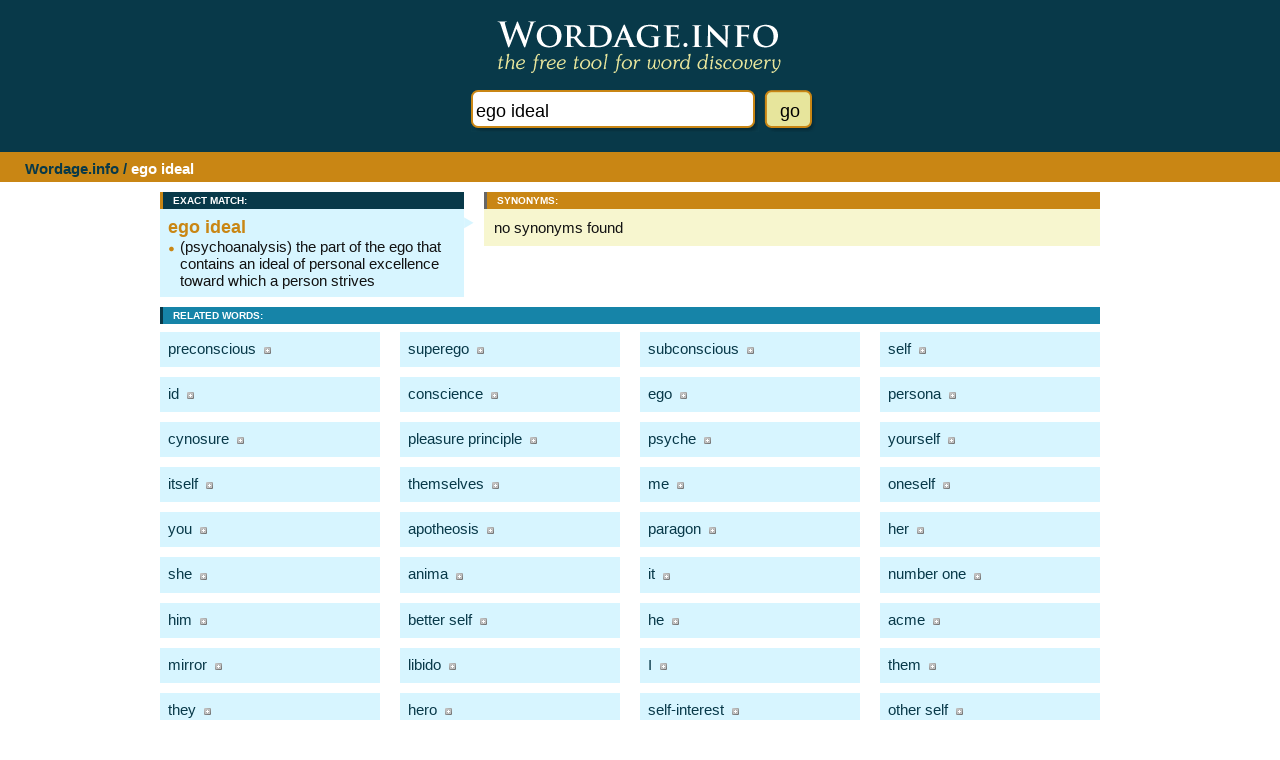

--- FILE ---
content_type: text/html; charset=UTF-8
request_url: http://wordage.info/ego+ideal/
body_size: 21519
content:
<!DOCTYPE html
PUBLIC "-//W3C//DTD XHTML 1.0 Strict//EN"
"http://www.w3.org/TR/xhtml1/DTD/xhtml1-strict.dtd">
<html>
<head>
  <meta http-equiv="Content-Type" content="text/html; charset=utf-8" />
    <title>ego ideal - Wordage.info - Free Thesaurus Tool for Word Discovery - Expanded Thesaurus, Reverse Dictionary Lookup</title>
	<link rel="stylesheet" type="text/css" href="/css/main.css" />
    <link rel="shortcut icon" href="/favicon.ico" /> 
    <link rel="search" type="application/opensearchdescription+xml" title="Wordage" href="http://wordage.info/open_search_description.xml">
	<script type="text/javascript" src="/js/main.js"></script>
    <script type="text/javascript" src="/js/jquery.js"></script>
    </head>
    <body>
		<div id="top">
		<a href="/"><h1><span class="imagereplace">Wordage.info</span></h1></a>
		<h3 class="imagereplace">the free tool for word discovery</h3>
				<form name="simplesearch" id="simplesearch" action="http://wordage.info/" method="post" 
		      onsubmit="if (this.query.value=='search for related word(s)') return false">
		<input type="text" name="query" id="query" value="ego ideal" 
			onfocus="if (this.value=='search for related word(s)') this.value='';" 
			onblur="if (this.value=='') this.value='search for related word(s)'; " />
		<input type="submit" class="gobutton" value="go" />
		</form>
		</div>
		
				
		<!-- Search heading - show only when displaying search results? -->
		<div id="searchheader">
		<p><a href="/">Wordage.info</a> / <span class="highlight">ego ideal</span></p>
		</div>
		
		<div id="container">
		<!-- Page contents --> 
		<div id="contents">
				
		<!-- Search results - show only when displaying search results -->
		<div id="searchresults">
		
		<!-- exact matches -->
				<div id="result1" class="result">
			<div id="exactmatch" style="float:left">
            <h4 class="exactheading">Exact Match:</h4>
            <dl class="definitions">
                <dt><a href="/ego+ideal/">ego ideal</a></dt>
								<dd>(psychoanalysis) the part of the ego that contains an ideal of personal excellence toward which a person strives</dd>
							</dl>
            </div>
            <div id="synonyms" style="float:left">
			<h4 class="synonymsheading">Synonyms:</h4>
            <ul class="words">
								<li class="nonefound">no synonyms found</li>
							</ul>
            </div>
		</div>
				
		<div class="cleardiv"></div>
		
        <!-- Advertising --->
		        
		<div id="related_words">
        <!-- related words -->
		        <h4 class="relatedheading">Related Words:</h4>
						<div class="resultclosed" id="term1" onclick="expandTerm('term1')">
			<dl class="definitions">
				<dt><a onclick="if (!$('#term1').hasClass('result')) return false" 
                	href="/preconscious/" id="termlink1">preconscious</a>
				<a class="expandlink" href="javascript:expandTerm('term1')"><img src="/images/bullet_toggle_plus.png" alt="" /><!--expand--></a> 
				<a class="collapselink" href="javascript:collapseTerm('term1')"><img src="/images/bullet_toggle_minus.png" alt="" />collapse</a> </dt>
				                <a class="morelink" href="/preconscious/">related words &gt;</a>
			</dl>
			<ul class="words">
																<li><a href="/anima/">anima</a>,</li>
												<li><a href="/coconscious/">coconscious</a>,</li>
												<li><a href="/collective+unconscious/">collective unconscious</a>,</li>
												<li><a href="/conscience/">conscience</a>,</li>
												<li><a href="/conscious+self/">conscious self</a>,</li>
												<li><a href="/death+instinct/">death instinct</a>,</li>
												<li><a href="/ego/">ego</a>,</li>
												<li><a href="/ego+ideal/">ego ideal</a>,</li>
												<li><a href="/ego-id+conflict/">ego-id conflict</a>,</li>
												<li><a href="/ethical+self/">ethical self</a>,</li>
												<li><a href="/foreconscious/">foreconscious</a>,</li>
												<li><a href="/id/">id</a>,</li>
												<li><a href="/libidinal+energy/">libidinal energy</a>,</li>
												<li><a href="/libido/">libido</a>,</li>
												<li><a href="/mind/">mind</a>,</li>
												<li><a href="/motive+force/">motive force</a>,</li>
												<li><a href="/persona/">persona</a>,</li>
												<li><a href="/personality/">personality</a>,</li>
												<li><a href="/pleasure+principle/">pleasure principle</a>,</li>
												<li><a href="/primitive+self/">primitive self</a>,</li>
												<li><a href="/psyche/">psyche</a>,</li>
												<li><a href="/psychic+apparatus/">psychic apparatus</a>,</li>
												<li><a href="/racial+unconscious/">racial unconscious</a>,</li>
												<li><a href="/self/">self</a>,</li>
												<li><a href="/subconscious/">subconscious</a>,</li>
												<li><a href="/subconscious+mind/">subconscious mind</a>,</li>
												<li><a href="/subliminal/">subliminal</a>,</li>
												<li><a href="/subliminal+self/">subliminal self</a>,</li>
												<li><a href="/submerged+mind/">submerged mind</a>,</li>
												<li><a href="/superego/">superego</a>,</li>
												<li><a href="/unconscious/">unconscious</a>,</li>
												<li><a href="/unconscious+mind/">unconscious mind</a>,</li>
												<li class="last"><a href="/vital+impulse/">vital impulse</a></li>
															</ul>
		</div>
						<div class="resultclosed" id="term2" onclick="expandTerm('term2')">
			<dl class="definitions">
				<dt><a onclick="if (!$('#term2').hasClass('result')) return false" 
                	href="/superego/" id="termlink2">superego</a>
				<a class="expandlink" href="javascript:expandTerm('term2')"><img src="/images/bullet_toggle_plus.png" alt="" /><!--expand--></a> 
				<a class="collapselink" href="javascript:collapseTerm('term2')"><img src="/images/bullet_toggle_minus.png" alt="" />collapse</a> </dt>
								<dd>(psychoanalysis) that part of the unconscious mind that acts as a conscience</dd>
				                <a class="morelink" href="/superego/">related words &gt;</a>
			</dl>
			<ul class="words">
																<li><a href="/I/">I</a>,</li>
												<li><a href="/I+myself/">I myself</a>,</li>
												<li><a href="/alter/">alter</a>,</li>
												<li><a href="/alter+ego/">alter ego</a>,</li>
												<li><a href="/alterum/">alterum</a>,</li>
												<li><a href="/anima/">anima</a>,</li>
												<li><a href="/better+self/">better self</a>,</li>
												<li><a href="/censor/">censor</a>,</li>
												<li><a href="/coconscious/">coconscious</a>,</li>
												<li><a href="/collective+unconscious/">collective unconscious</a>,</li>
												<li><a href="/conscience/">conscience</a>,</li>
												<li><a href="/conscientiousness/">conscientiousness</a>,</li>
												<li><a href="/conscious+self/">conscious self</a>,</li>
												<li><a href="/death+instinct/">death instinct</a>,</li>
												<li><a href="/ego/">ego</a>,</li>
												<li><a href="/ego+ideal/">ego ideal</a>,</li>
												<li><a href="/ego-id+conflict/">ego-id conflict</a>,</li>
												<li><a href="/ethical+self/">ethical self</a>,</li>
												<li><a href="/foreconscious/">foreconscious</a>,</li>
												<li><a href="/grace/">grace</a>,</li>
												<li><a href="/he/">he</a>,</li>
												<li><a href="/her/">her</a>,</li>
												<li><a href="/herself/">herself</a>,</li>
												<li><a href="/him/">him</a>,</li>
												<li><a href="/himself/">himself</a>,</li>
												<li><a href="/id/">id</a>,</li>
												<li><a href="/inner+arbiter/">inner arbiter</a>,</li>
												<li><a href="/inner+man/">inner man</a>,</li>
												<li><a href="/inner+self/">inner self</a>,</li>
												<li><a href="/inward+monitor/">inward monitor</a>,</li>
												<li><a href="/it/">it</a>,</li>
												<li><a href="/libidinal+energy/">libidinal energy</a>,</li>
												<li><a href="/libido/">libido</a>,</li>
												<li><a href="/me/">me</a>,</li>
												<li><a href="/mind/">mind</a>,</li>
												<li><a href="/moral+censor/">moral censor</a>,</li>
												<li><a href="/motive+force/">motive force</a>,</li>
												<li><a href="/my+humble+self/">my humble self</a>,</li>
												<li><a href="/myself/">myself</a>,</li>
												<li><a href="/number+one/">number one</a>,</li>
												<li><a href="/oneself/">oneself</a>,</li>
												<li><a href="/other+self/">other self</a>,</li>
												<li><a href="/ourselves/">ourselves</a>,</li>
												<li><a href="/persona/">persona</a>,</li>
												<li><a href="/personality/">personality</a>,</li>
												<li><a href="/pleasure+principle/">pleasure principle</a>,</li>
												<li><a href="/preconscious/">preconscious</a>,</li>
												<li><a href="/primitive+self/">primitive self</a>,</li>
												<li><a href="/psyche/">psyche</a>,</li>
												<li><a href="/psychic+apparatus/">psychic apparatus</a>,</li>
												<li><a href="/racial+unconscious/">racial unconscious</a>,</li>
												<li><a href="/self/">self</a>,</li>
												<li><a href="/she/">she</a>,</li>
												<li><a href="/social+conscience/">social conscience</a>,</li>
												<li><a href="/subconscious/">subconscious</a>,</li>
												<li><a href="/subconscious+mind/">subconscious mind</a>,</li>
												<li><a href="/subconscious+self/">subconscious self</a>,</li>
												<li><a href="/subliminal/">subliminal</a>,</li>
												<li><a href="/subliminal+self/">subliminal self</a>,</li>
												<li><a href="/submerged+mind/">submerged mind</a>,</li>
												<li><a href="/tender+conscience/">tender conscience</a>,</li>
												<li><a href="/them/">them</a>,</li>
												<li><a href="/themselves/">themselves</a>,</li>
												<li><a href="/they/">they</a>,</li>
												<li><a href="/twinge+of+conscience/">twinge of conscience</a>,</li>
												<li><a href="/unconscious/">unconscious</a>,</li>
												<li><a href="/unconscious+mind/">unconscious mind</a>,</li>
												<li><a href="/vital+impulse/">vital impulse</a>,</li>
												<li><a href="/voice+of+conscience/">voice of conscience</a>,</li>
												<li><a href="/you/">you</a>,</li>
												<li><a href="/yours+truly/">yours truly</a>,</li>
												<li><a href="/yourself/">yourself</a>,</li>
												<li class="last"><a href="/yourselves/">yourselves</a></li>
															</ul>
		</div>
						<div class="resultclosed" id="term3" onclick="expandTerm('term3')">
			<dl class="definitions">
				<dt><a onclick="if (!$('#term3').hasClass('result')) return false" 
                	href="/subconscious/" id="termlink3">subconscious</a>
				<a class="expandlink" href="javascript:expandTerm('term3')"><img src="/images/bullet_toggle_plus.png" alt="" /><!--expand--></a> 
				<a class="collapselink" href="javascript:collapseTerm('term3')"><img src="/images/bullet_toggle_minus.png" alt="" />collapse</a> </dt>
								<dd>just below the level of consciousness</dd>
				                <a class="morelink" href="/subconscious/">related words &gt;</a>
			</dl>
			<ul class="words">
																<li><a href="/Freudian/">Freudian</a>,</li>
												<li><a href="/anima/">anima</a>,</li>
												<li><a href="/coconscious/">coconscious</a>,</li>
												<li><a href="/collective+unconscious/">collective unconscious</a>,</li>
												<li><a href="/conscience/">conscience</a>,</li>
												<li><a href="/conscious+self/">conscious self</a>,</li>
												<li><a href="/death+instinct/">death instinct</a>,</li>
												<li><a href="/deep-rooted/">deep-rooted</a>,</li>
												<li><a href="/deepest+mind/">deepest mind</a>,</li>
												<li><a href="/ego/">ego</a>,</li>
												<li><a href="/ego+ideal/">ego ideal</a>,</li>
												<li><a href="/ego-id+conflict/">ego-id conflict</a>,</li>
												<li><a href="/ethical+self/">ethical self</a>,</li>
												<li><a href="/foreconscious/">foreconscious</a>,</li>
												<li><a href="/heart/">heart</a>,</li>
												<li><a href="/hidden/">hidden</a>,</li>
												<li><a href="/id/">id</a>,</li>
												<li><a href="/inmost+heart/">inmost heart</a>,</li>
												<li><a href="/inner/">inner</a>,</li>
												<li><a href="/inner+man/">inner man</a>,</li>
												<li><a href="/inner+self/">inner self</a>,</li>
												<li><a href="/innermost/">innermost</a>,</li>
												<li><a href="/latent/">latent</a>,</li>
												<li><a href="/libidinal+energy/">libidinal energy</a>,</li>
												<li><a href="/libido/">libido</a>,</li>
												<li><a href="/mind/">mind</a>,</li>
												<li><a href="/motive+force/">motive force</a>,</li>
												<li><a href="/persona/">persona</a>,</li>
												<li><a href="/personality/">personality</a>,</li>
												<li><a href="/pleasure+principle/">pleasure principle</a>,</li>
												<li><a href="/preconscious/">preconscious</a>,</li>
												<li><a href="/primitive+self/">primitive self</a>,</li>
												<li><a href="/psyche/">psyche</a>,</li>
												<li><a href="/psychic+apparatus/">psychic apparatus</a>,</li>
												<li><a href="/racial+unconscious/">racial unconscious</a>,</li>
												<li><a href="/repressed/">repressed</a>,</li>
												<li><a href="/self/">self</a>,</li>
												<li><a href="/subconscious+mind/">subconscious mind</a>,</li>
												<li><a href="/subliminal/">subliminal</a>,</li>
												<li><a href="/subliminal+self/">subliminal self</a>,</li>
												<li><a href="/submerged+mind/">submerged mind</a>,</li>
												<li><a href="/superego/">superego</a>,</li>
												<li><a href="/suppressed/">suppressed</a>,</li>
												<li><a href="/unconscious/">unconscious</a>,</li>
												<li><a href="/unconscious+mind/">unconscious mind</a>,</li>
												<li><a href="/underlying/">underlying</a>,</li>
												<li class="last"><a href="/vital+impulse/">vital impulse</a></li>
															</ul>
		</div>
						<div class="resultclosed" id="term4" onclick="expandTerm('term4')">
			<dl class="definitions">
				<dt><a onclick="if (!$('#term4').hasClass('result')) return false" 
                	href="/self/" id="termlink4">self</a>
				<a class="expandlink" href="javascript:expandTerm('term4')"><img src="/images/bullet_toggle_plus.png" alt="" /><!--expand--></a> 
				<a class="collapselink" href="javascript:collapseTerm('term4')"><img src="/images/bullet_toggle_minus.png" alt="" />collapse</a> </dt>
								<dd>your consciousness of your own identity</dd>
								<dd>a person considered as a unique individual; &quot;one&#039;s own self&quot;</dd>
								<dd>(used as a combining form) relating to--of or by or to or from or for--the self; &quot;self-knowledge&quot;; &quot;self-proclaimed&quot;; &quot;self-induced&quot;</dd>
				                <a class="morelink" href="/self/">related words &gt;</a>
			</dl>
			<ul class="words">
																<li><a href="/I/">I</a>,</li>
												<li><a href="/I+myself/">I myself</a>,</li>
												<li><a href="/alter/">alter</a>,</li>
												<li><a href="/alter+ego/">alter ego</a>,</li>
												<li><a href="/alterum/">alterum</a>,</li>
												<li><a href="/anima/">anima</a>,</li>
												<li><a href="/anima+humana/">anima humana</a>,</li>
												<li><a href="/atman/">atman</a>,</li>
												<li><a href="/ba/">ba</a>,</li>
												<li><a href="/better+self/">better self</a>,</li>
												<li><a href="/breath/">breath</a>,</li>
												<li><a href="/breath+of+life/">breath of life</a>,</li>
												<li><a href="/buddhi/">buddhi</a>,</li>
												<li><a href="/coconscious/">coconscious</a>,</li>
												<li><a href="/collective+unconscious/">collective unconscious</a>,</li>
												<li><a href="/conscience/">conscience</a>,</li>
												<li><a href="/conscious+self/">conscious self</a>,</li>
												<li><a href="/death+instinct/">death instinct</a>,</li>
												<li><a href="/divine+breath/">divine breath</a>,</li>
												<li><a href="/ego/">ego</a>,</li>
												<li><a href="/ego+ideal/">ego ideal</a>,</li>
												<li><a href="/ego-id+conflict/">ego-id conflict</a>,</li>
												<li><a href="/ethical+self/">ethical self</a>,</li>
												<li><a href="/foreconscious/">foreconscious</a>,</li>
												<li><a href="/he/">he</a>,</li>
												<li><a href="/heart/">heart</a>,</li>
												<li><a href="/her/">her</a>,</li>
												<li><a href="/herself/">herself</a>,</li>
												<li><a href="/him/">him</a>,</li>
												<li><a href="/himself/">himself</a>,</li>
												<li><a href="/id/">id</a>,</li>
												<li><a href="/inner+man/">inner man</a>,</li>
												<li><a href="/inner+self/">inner self</a>,</li>
												<li><a href="/it/">it</a>,</li>
												<li><a href="/jiva/">jiva</a>,</li>
												<li><a href="/jivatma/">jivatma</a>,</li>
												<li><a href="/khu/">khu</a>,</li>
												<li><a href="/libidinal+energy/">libidinal energy</a>,</li>
												<li><a href="/libido/">libido</a>,</li>
												<li><a href="/manes/">manes</a>,</li>
												<li><a href="/me/">me</a>,</li>
												<li><a href="/mind/">mind</a>,</li>
												<li><a href="/motive+force/">motive force</a>,</li>
												<li><a href="/my+humble+self/">my humble self</a>,</li>
												<li><a href="/myself/">myself</a>,</li>
												<li><a href="/nephesh/">nephesh</a>,</li>
												<li><a href="/number+one/">number one</a>,</li>
												<li><a href="/oneself/">oneself</a>,</li>
												<li><a href="/other+self/">other self</a>,</li>
												<li><a href="/ourselves/">ourselves</a>,</li>
												<li><a href="/persona/">persona</a>,</li>
												<li><a href="/personality/">personality</a>,</li>
												<li><a href="/pleasure+principle/">pleasure principle</a>,</li>
												<li><a href="/pneuma/">pneuma</a>,</li>
												<li><a href="/preconscious/">preconscious</a>,</li>
												<li><a href="/primitive+self/">primitive self</a>,</li>
												<li><a href="/psyche/">psyche</a>,</li>
												<li><a href="/psychic+apparatus/">psychic apparatus</a>,</li>
												<li><a href="/purusha/">purusha</a>,</li>
												<li><a href="/racial+unconscious/">racial unconscious</a>,</li>
												<li><a href="/ruach/">ruach</a>,</li>
												<li><a href="/shade/">shade</a>,</li>
												<li><a href="/shadow/">shadow</a>,</li>
												<li><a href="/she/">she</a>,</li>
												<li><a href="/soul/">soul</a>,</li>
												<li><a href="/spirit/">spirit</a>,</li>
												<li><a href="/spiritual+being/">spiritual being</a>,</li>
												<li><a href="/spiritus/">spiritus</a>,</li>
												<li><a href="/subconscious/">subconscious</a>,</li>
												<li><a href="/subconscious+mind/">subconscious mind</a>,</li>
												<li><a href="/subconscious+self/">subconscious self</a>,</li>
												<li><a href="/subliminal/">subliminal</a>,</li>
												<li><a href="/subliminal+self/">subliminal self</a>,</li>
												<li><a href="/submerged+mind/">submerged mind</a>,</li>
												<li><a href="/superego/">superego</a>,</li>
												<li><a href="/the+self/">the self</a>,</li>
												<li><a href="/them/">them</a>,</li>
												<li><a href="/themselves/">themselves</a>,</li>
												<li><a href="/they/">they</a>,</li>
												<li><a href="/unconscious/">unconscious</a>,</li>
												<li><a href="/unconscious+mind/">unconscious mind</a>,</li>
												<li><a href="/vital+impulse/">vital impulse</a>,</li>
												<li><a href="/you/">you</a>,</li>
												<li><a href="/yours+truly/">yours truly</a>,</li>
												<li><a href="/yourself/">yourself</a>,</li>
												<li class="last"><a href="/yourselves/">yourselves</a></li>
															</ul>
		</div>
						<div class="resultclosed" id="term5" onclick="expandTerm('term5')">
			<dl class="definitions">
				<dt><a onclick="if (!$('#term5').hasClass('result')) return false" 
                	href="/id/" id="termlink5">id</a>
				<a class="expandlink" href="javascript:expandTerm('term5')"><img src="/images/bullet_toggle_plus.png" alt="" /><!--expand--></a> 
				<a class="collapselink" href="javascript:collapseTerm('term5')"><img src="/images/bullet_toggle_minus.png" alt="" />collapse</a> </dt>
								<dd>(psychoanalysis) primitive instincts and energies underlying all psychic activity</dd>
								<dd>a card or badge used to identify the bearer; &quot;you had to show your ID in order to get in&quot;</dd>
				                <a class="morelink" href="/id/">related words &gt;</a>
			</dl>
			<ul class="words">
																<li><a href="/anima/">anima</a>,</li>
												<li><a href="/archetypal+pattern/">archetypal pattern</a>,</li>
												<li><a href="/archetype/">archetype</a>,</li>
												<li><a href="/blind+impulse/">blind impulse</a>,</li>
												<li><a href="/coconscious/">coconscious</a>,</li>
												<li><a href="/collective+unconscious/">collective unconscious</a>,</li>
												<li><a href="/conscience/">conscience</a>,</li>
												<li><a href="/conscious+self/">conscious self</a>,</li>
												<li><a href="/death+instinct/">death instinct</a>,</li>
												<li><a href="/ego/">ego</a>,</li>
												<li><a href="/ego+ideal/">ego ideal</a>,</li>
												<li><a href="/ego-id+conflict/">ego-id conflict</a>,</li>
												<li><a href="/ethical+self/">ethical self</a>,</li>
												<li><a href="/foreconscious/">foreconscious</a>,</li>
												<li><a href="/impulse/">impulse</a>,</li>
												<li><a href="/inborn+proclivity/">inborn proclivity</a>,</li>
												<li><a href="/instinct/">instinct</a>,</li>
												<li><a href="/libidinal+energy/">libidinal energy</a>,</li>
												<li><a href="/libido/">libido</a>,</li>
												<li><a href="/mind/">mind</a>,</li>
												<li><a href="/motive+force/">motive force</a>,</li>
												<li><a href="/natural+instinct/">natural instinct</a>,</li>
												<li><a href="/natural+tendency/">natural tendency</a>,</li>
												<li><a href="/persona/">persona</a>,</li>
												<li><a href="/personality/">personality</a>,</li>
												<li><a href="/pleasure+principle/">pleasure principle</a>,</li>
												<li><a href="/preconscious/">preconscious</a>,</li>
												<li><a href="/primitive+self/">primitive self</a>,</li>
												<li><a href="/psyche/">psyche</a>,</li>
												<li><a href="/psychic+apparatus/">psychic apparatus</a>,</li>
												<li><a href="/racial+unconscious/">racial unconscious</a>,</li>
												<li><a href="/self/">self</a>,</li>
												<li><a href="/subconscious/">subconscious</a>,</li>
												<li><a href="/subconscious+mind/">subconscious mind</a>,</li>
												<li><a href="/subconscious+urge/">subconscious urge</a>,</li>
												<li><a href="/subliminal/">subliminal</a>,</li>
												<li><a href="/subliminal+self/">subliminal self</a>,</li>
												<li><a href="/submerged+mind/">submerged mind</a>,</li>
												<li><a href="/superego/">superego</a>,</li>
												<li><a href="/unconscious/">unconscious</a>,</li>
												<li><a href="/unconscious+mind/">unconscious mind</a>,</li>
												<li><a href="/unlearned+capacity/">unlearned capacity</a>,</li>
												<li><a href="/unreasoning+impulse/">unreasoning impulse</a>,</li>
												<li class="last"><a href="/vital+impulse/">vital impulse</a></li>
															</ul>
		</div>
						<div class="resultclosed" id="term6" onclick="expandTerm('term6')">
			<dl class="definitions">
				<dt><a onclick="if (!$('#term6').hasClass('result')) return false" 
                	href="/conscience/" id="termlink6">conscience</a>
				<a class="expandlink" href="javascript:expandTerm('term6')"><img src="/images/bullet_toggle_plus.png" alt="" /><!--expand--></a> 
				<a class="collapselink" href="javascript:collapseTerm('term6')"><img src="/images/bullet_toggle_minus.png" alt="" />collapse</a> </dt>
								<dd>conformity to one&#039;s own sense of right conduct; &quot;a person of unflagging conscience&quot;</dd>
								<dd>a feeling of shame when you do something immoral; &quot;he has no conscience about his cruelty&quot;</dd>
								<dd>motivation deriving logically from ethical or moral principles that govern a person&#039;s thoughts and actions</dd>
				                <a class="morelink" href="/conscience/">related words &gt;</a>
			</dl>
			<ul class="words">
																<li><a href="/anima/">anima</a>,</li>
												<li><a href="/censor/">censor</a>,</li>
												<li><a href="/coconscious/">coconscious</a>,</li>
												<li><a href="/collective+unconscious/">collective unconscious</a>,</li>
												<li><a href="/compunction/">compunction</a>,</li>
												<li><a href="/conscientiousness/">conscientiousness</a>,</li>
												<li><a href="/conscious+self/">conscious self</a>,</li>
												<li><a href="/death+instinct/">death instinct</a>,</li>
												<li><a href="/demur/">demur</a>,</li>
												<li><a href="/ego/">ego</a>,</li>
												<li><a href="/ego+ideal/">ego ideal</a>,</li>
												<li><a href="/ego-id+conflict/">ego-id conflict</a>,</li>
												<li><a href="/ethical+self/">ethical self</a>,</li>
												<li><a href="/ethics/">ethics</a>,</li>
												<li><a href="/fairness/">fairness</a>,</li>
												<li><a href="/foreconscious/">foreconscious</a>,</li>
												<li><a href="/grace/">grace</a>,</li>
												<li><a href="/honor/">honor</a>,</li>
												<li><a href="/id/">id</a>,</li>
												<li><a href="/inner+arbiter/">inner arbiter</a>,</li>
												<li><a href="/inward+monitor/">inward monitor</a>,</li>
												<li><a href="/judgement/">judgement</a>,</li>
												<li><a href="/libidinal+energy/">libidinal energy</a>,</li>
												<li><a href="/libido/">libido</a>,</li>
												<li><a href="/mind/">mind</a>,</li>
												<li><a href="/moral+censor/">moral censor</a>,</li>
												<li><a href="/morality/">morality</a>,</li>
												<li><a href="/morals/">morals</a>,</li>
												<li><a href="/motive+force/">motive force</a>,</li>
												<li><a href="/persona/">persona</a>,</li>
												<li><a href="/personality/">personality</a>,</li>
												<li><a href="/pleasure+principle/">pleasure principle</a>,</li>
												<li><a href="/preconscious/">preconscious</a>,</li>
												<li><a href="/primitive+self/">primitive self</a>,</li>
												<li><a href="/principles/">principles</a>,</li>
												<li><a href="/psyche/">psyche</a>,</li>
												<li><a href="/psychic+apparatus/">psychic apparatus</a>,</li>
												<li><a href="/racial+unconscious/">racial unconscious</a>,</li>
												<li><a href="/scruple/">scruple</a>,</li>
												<li><a href="/scruples/">scruples</a>,</li>
												<li><a href="/self/">self</a>,</li>
												<li><a href="/social+conscience/">social conscience</a>,</li>
												<li><a href="/standards/">standards</a>,</li>
												<li><a href="/subconscious/">subconscious</a>,</li>
												<li><a href="/subconscious+mind/">subconscious mind</a>,</li>
												<li><a href="/subliminal/">subliminal</a>,</li>
												<li><a href="/subliminal+self/">subliminal self</a>,</li>
												<li><a href="/submerged+mind/">submerged mind</a>,</li>
												<li><a href="/superego/">superego</a>,</li>
												<li><a href="/tender+conscience/">tender conscience</a>,</li>
												<li><a href="/twinge+of+conscience/">twinge of conscience</a>,</li>
												<li><a href="/unconscious/">unconscious</a>,</li>
												<li><a href="/unconscious+mind/">unconscious mind</a>,</li>
												<li><a href="/vital+impulse/">vital impulse</a>,</li>
												<li class="last"><a href="/voice+of+conscience/">voice of conscience</a></li>
															</ul>
		</div>
						<div class="resultclosed" id="term7" onclick="expandTerm('term7')">
			<dl class="definitions">
				<dt><a onclick="if (!$('#term7').hasClass('result')) return false" 
                	href="/ego/" id="termlink7">ego</a>
				<a class="expandlink" href="javascript:expandTerm('term7')"><img src="/images/bullet_toggle_plus.png" alt="" /><!--expand--></a> 
				<a class="collapselink" href="javascript:collapseTerm('term7')"><img src="/images/bullet_toggle_minus.png" alt="" />collapse</a> </dt>
								<dd>(psychoanalysis) the conscious mind</dd>
								<dd>an inflated feeling of pride in your superiority to others</dd>
				                <a class="morelink" href="/ego/">related words &gt;</a>
			</dl>
			<ul class="words">
																<li><a href="/I/">I</a>,</li>
												<li><a href="/I+myself/">I myself</a>,</li>
												<li><a href="/alter/">alter</a>,</li>
												<li><a href="/alter+ego/">alter ego</a>,</li>
												<li><a href="/alterum/">alterum</a>,</li>
												<li><a href="/anima/">anima</a>,</li>
												<li><a href="/anima+humana/">anima humana</a>,</li>
												<li><a href="/atman/">atman</a>,</li>
												<li><a href="/ba/">ba</a>,</li>
												<li><a href="/better+self/">better self</a>,</li>
												<li><a href="/breath/">breath</a>,</li>
												<li><a href="/breath+of+life/">breath of life</a>,</li>
												<li><a href="/buddhi/">buddhi</a>,</li>
												<li><a href="/coconscious/">coconscious</a>,</li>
												<li><a href="/collective+unconscious/">collective unconscious</a>,</li>
												<li><a href="/conscience/">conscience</a>,</li>
												<li><a href="/conscious+self/">conscious self</a>,</li>
												<li><a href="/death+instinct/">death instinct</a>,</li>
												<li><a href="/divine+breath/">divine breath</a>,</li>
												<li><a href="/ego+ideal/">ego ideal</a>,</li>
												<li><a href="/ego-id+conflict/">ego-id conflict</a>,</li>
												<li><a href="/egocentricity/">egocentricity</a>,</li>
												<li><a href="/egocentrism/">egocentrism</a>,</li>
												<li><a href="/egoism/">egoism</a>,</li>
												<li><a href="/egoisticalness/">egoisticalness</a>,</li>
												<li><a href="/egotism/">egotism</a>,</li>
												<li><a href="/egotisticalness/">egotisticalness</a>,</li>
												<li><a href="/ethical+self/">ethical self</a>,</li>
												<li><a href="/foreconscious/">foreconscious</a>,</li>
												<li><a href="/he/">he</a>,</li>
												<li><a href="/heart/">heart</a>,</li>
												<li><a href="/her/">her</a>,</li>
												<li><a href="/herself/">herself</a>,</li>
												<li><a href="/him/">him</a>,</li>
												<li><a href="/himself/">himself</a>,</li>
												<li><a href="/id/">id</a>,</li>
												<li><a href="/individualism/">individualism</a>,</li>
												<li><a href="/inner+man/">inner man</a>,</li>
												<li><a href="/inner+self/">inner self</a>,</li>
												<li><a href="/it/">it</a>,</li>
												<li><a href="/jiva/">jiva</a>,</li>
												<li><a href="/jivatma/">jivatma</a>,</li>
												<li><a href="/khu/">khu</a>,</li>
												<li><a href="/libidinal+energy/">libidinal energy</a>,</li>
												<li><a href="/libido/">libido</a>,</li>
												<li><a href="/manes/">manes</a>,</li>
												<li><a href="/me/">me</a>,</li>
												<li><a href="/mind/">mind</a>,</li>
												<li><a href="/motive+force/">motive force</a>,</li>
												<li><a href="/my+humble+self/">my humble self</a>,</li>
												<li><a href="/myself/">myself</a>,</li>
												<li><a href="/nephesh/">nephesh</a>,</li>
												<li><a href="/number+one/">number one</a>,</li>
												<li><a href="/oneself/">oneself</a>,</li>
												<li><a href="/other+self/">other self</a>,</li>
												<li><a href="/ourselves/">ourselves</a>,</li>
												<li><a href="/persona/">persona</a>,</li>
												<li><a href="/personality/">personality</a>,</li>
												<li><a href="/pleasure+principle/">pleasure principle</a>,</li>
												<li><a href="/pneuma/">pneuma</a>,</li>
												<li><a href="/preconscious/">preconscious</a>,</li>
												<li><a href="/primitive+self/">primitive self</a>,</li>
												<li><a href="/psyche/">psyche</a>,</li>
												<li><a href="/psychic+apparatus/">psychic apparatus</a>,</li>
												<li><a href="/purusha/">purusha</a>,</li>
												<li><a href="/racial+unconscious/">racial unconscious</a>,</li>
												<li><a href="/ruach/">ruach</a>,</li>
												<li><a href="/self/">self</a>,</li>
												<li><a href="/self-centeredness/">self-centeredness</a>,</li>
												<li><a href="/self-centerment/">self-centerment</a>,</li>
												<li><a href="/self-interest/">self-interest</a>,</li>
												<li><a href="/selfishness/">selfishness</a>,</li>
												<li><a href="/shade/">shade</a>,</li>
												<li><a href="/shadow/">shadow</a>,</li>
												<li><a href="/she/">she</a>,</li>
												<li><a href="/soul/">soul</a>,</li>
												<li><a href="/spirit/">spirit</a>,</li>
												<li><a href="/spiritual+being/">spiritual being</a>,</li>
												<li><a href="/spiritus/">spiritus</a>,</li>
												<li><a href="/subconscious/">subconscious</a>,</li>
												<li><a href="/subconscious+mind/">subconscious mind</a>,</li>
												<li><a href="/subconscious+self/">subconscious self</a>,</li>
												<li><a href="/subliminal/">subliminal</a>,</li>
												<li><a href="/subliminal+self/">subliminal self</a>,</li>
												<li><a href="/submerged+mind/">submerged mind</a>,</li>
												<li><a href="/superego/">superego</a>,</li>
												<li><a href="/the+self/">the self</a>,</li>
												<li><a href="/them/">them</a>,</li>
												<li><a href="/themselves/">themselves</a>,</li>
												<li><a href="/they/">they</a>,</li>
												<li><a href="/unconscious/">unconscious</a>,</li>
												<li><a href="/unconscious+mind/">unconscious mind</a>,</li>
												<li><a href="/vital+impulse/">vital impulse</a>,</li>
												<li><a href="/you/">you</a>,</li>
												<li><a href="/yours+truly/">yours truly</a>,</li>
												<li><a href="/yourself/">yourself</a>,</li>
												<li class="last"><a href="/yourselves/">yourselves</a></li>
															</ul>
		</div>
						<div class="resultclosed" id="term8" onclick="expandTerm('term8')">
			<dl class="definitions">
				<dt><a onclick="if (!$('#term8').hasClass('result')) return false" 
                	href="/persona/" id="termlink8">persona</a>
				<a class="expandlink" href="javascript:expandTerm('term8')"><img src="/images/bullet_toggle_plus.png" alt="" /><!--expand--></a> 
				<a class="collapselink" href="javascript:collapseTerm('term8')"><img src="/images/bullet_toggle_minus.png" alt="" />collapse</a> </dt>
								<dd>(Jungian psychology) a personal facade that one presents to the world; &quot;a public image is as fragile as Humpty Dumpty&quot;</dd>
				                <a class="morelink" href="/persona/">related words &gt;</a>
			</dl>
			<ul class="words">
																<li><a href="/an+existence/">an existence</a>,</li>
												<li><a href="/anima/">anima</a>,</li>
												<li><a href="/article/">article</a>,</li>
												<li><a href="/being/">being</a>,</li>
												<li><a href="/body/">body</a>,</li>
												<li><a href="/character/">character</a>,</li>
												<li><a href="/coconscious/">coconscious</a>,</li>
												<li><a href="/collective+unconscious/">collective unconscious</a>,</li>
												<li><a href="/conscience/">conscience</a>,</li>
												<li><a href="/conscious+self/">conscious self</a>,</li>
												<li><a href="/creature/">creature</a>,</li>
												<li><a href="/critter/">critter</a>,</li>
												<li><a href="/death+instinct/">death instinct</a>,</li>
												<li><a href="/ego/">ego</a>,</li>
												<li><a href="/ego+ideal/">ego ideal</a>,</li>
												<li><a href="/ego-id+conflict/">ego-id conflict</a>,</li>
												<li><a href="/entelechy/">entelechy</a>,</li>
												<li><a href="/entity/">entity</a>,</li>
												<li><a href="/ethical+self/">ethical self</a>,</li>
												<li><a href="/exterior/">exterior</a>,</li>
												<li><a href="/facade/">facade</a>,</li>
												<li><a href="/face/">face</a>,</li>
												<li><a href="/foreconscious/">foreconscious</a>,</li>
												<li><a href="/front/">front</a>,</li>
												<li><a href="/guise/">guise</a>,</li>
												<li><a href="/id/">id</a>,</li>
												<li><a href="/identity/">identity</a>,</li>
												<li><a href="/individual/">individual</a>,</li>
												<li><a href="/integer/">integer</a>,</li>
												<li><a href="/item/">item</a>,</li>
												<li><a href="/libidinal+energy/">libidinal energy</a>,</li>
												<li><a href="/libido/">libido</a>,</li>
												<li><a href="/life/">life</a>,</li>
												<li><a href="/mask/">mask</a>,</li>
												<li><a href="/mind/">mind</a>,</li>
												<li><a href="/module/">module</a>,</li>
												<li><a href="/monad/">monad</a>,</li>
												<li><a href="/motive+force/">motive force</a>,</li>
												<li><a href="/object/">object</a>,</li>
												<li><a href="/organism/">organism</a>,</li>
												<li><a href="/part/">part</a>,</li>
												<li><a href="/person/">person</a>,</li>
												<li><a href="/personality/">personality</a>,</li>
												<li><a href="/pleasure+principle/">pleasure principle</a>,</li>
												<li><a href="/point/">point</a>,</li>
												<li><a href="/preconscious/">preconscious</a>,</li>
												<li><a href="/primitive+self/">primitive self</a>,</li>
												<li><a href="/psyche/">psyche</a>,</li>
												<li><a href="/psychic+apparatus/">psychic apparatus</a>,</li>
												<li><a href="/racial+unconscious/">racial unconscious</a>,</li>
												<li><a href="/role/">role</a>,</li>
												<li><a href="/self/">self</a>,</li>
												<li><a href="/single/">single</a>,</li>
												<li><a href="/singleton/">singleton</a>,</li>
												<li><a href="/something/">something</a>,</li>
												<li><a href="/soul/">soul</a>,</li>
												<li><a href="/subconscious/">subconscious</a>,</li>
												<li><a href="/subconscious+mind/">subconscious mind</a>,</li>
												<li><a href="/subliminal/">subliminal</a>,</li>
												<li><a href="/subliminal+self/">subliminal self</a>,</li>
												<li><a href="/submerged+mind/">submerged mind</a>,</li>
												<li><a href="/superego/">superego</a>,</li>
												<li><a href="/thing/">thing</a>,</li>
												<li><a href="/unconscious/">unconscious</a>,</li>
												<li><a href="/unconscious+mind/">unconscious mind</a>,</li>
												<li><a href="/unit/">unit</a>,</li>
												<li class="last"><a href="/vital+impulse/">vital impulse</a></li>
															</ul>
		</div>
						<div class="resultclosed" id="term9" onclick="expandTerm('term9')">
			<dl class="definitions">
				<dt><a onclick="if (!$('#term9').hasClass('result')) return false" 
                	href="/cynosure/" id="termlink9">cynosure</a>
				<a class="expandlink" href="javascript:expandTerm('term9')"><img src="/images/bullet_toggle_plus.png" alt="" /><!--expand--></a> 
				<a class="collapselink" href="javascript:collapseTerm('term9')"><img src="/images/bullet_toggle_minus.png" alt="" />collapse</a> </dt>
								<dd>something that strongly attracts attention and admiration; &quot;if he was the cynosure of all eyes he didn&#039;t notice&quot;</dd>
								<dd>something that provides guidance (as Polaris guides mariners); &quot;let faith be your cynosure to walk by&quot;</dd>
				                <a class="morelink" href="/cynosure/">related words &gt;</a>
			</dl>
			<ul class="words">
																<li><a href="/North+Star/">North Star</a>,</li>
												<li><a href="/Polaris/">Polaris</a>,</li>
												<li><a href="/acme/">acme</a>,</li>
												<li><a href="/adductor/">adductor</a>,</li>
												<li><a href="/apotheosis/">apotheosis</a>,</li>
												<li><a href="/attractant/">attractant</a>,</li>
												<li><a href="/attrahent/">attrahent</a>,</li>
												<li><a href="/beau+ideal/">beau ideal</a>,</li>
												<li><a href="/best+type/">best type</a>,</li>
												<li><a href="/big+name/">big name</a>,</li>
												<li><a href="/celebrity/">celebrity</a>,</li>
												<li><a href="/center/">center</a>,</li>
												<li><a href="/center+of+attraction/">center of attraction</a>,</li>
												<li><a href="/center+of+consciousness/">center of consciousness</a>,</li>
												<li><a href="/center+of+interest/">center of interest</a>,</li>
												<li><a href="/constellation/">constellation</a>,</li>
												<li><a href="/ego+ideal/">ego ideal</a>,</li>
												<li><a href="/figure/">figure</a>,</li>
												<li><a href="/focal+point/">focal point</a>,</li>
												<li><a href="/focus/">focus</a>,</li>
												<li><a href="/focus+of+attention/">focus of attention</a>,</li>
												<li><a href="/folk+hero/">folk hero</a>,</li>
												<li><a href="/galaxy/">galaxy</a>,</li>
												<li><a href="/great+man/">great man</a>,</li>
												<li><a href="/guiding+star/">guiding star</a>,</li>
												<li><a href="/hero/">hero</a>,</li>
												<li><a href="/heroine/">heroine</a>,</li>
												<li><a href="/ideal/">ideal</a>,</li>
												<li><a href="/idol/">idol</a>,</li>
												<li><a href="/immortal/">immortal</a>,</li>
												<li><a href="/important+person/">important person</a>,</li>
												<li><a href="/lion/">lion</a>,</li>
												<li><a href="/lodestar/">lodestar</a>,</li>
												<li><a href="/luminaries/">luminaries</a>,</li>
												<li><a href="/luminary/">luminary</a>,</li>
												<li><a href="/lure/">lure</a>,</li>
												<li><a href="/magnet/">magnet</a>,</li>
												<li><a href="/man+of+mark/">man of mark</a>,</li>
												<li><a href="/master+spirit/">master spirit</a>,</li>
												<li><a href="/mirror/">mirror</a>,</li>
												<li><a href="/name/">name</a>,</li>
												<li><a href="/notability/">notability</a>,</li>
												<li><a href="/notable/">notable</a>,</li>
												<li><a href="/paragon/">paragon</a>,</li>
												<li><a href="/person+of+note/">person of note</a>,</li>
												<li><a href="/personage/">personage</a>,</li>
												<li><a href="/pleiad/">pleiad</a>,</li>
												<li><a href="/point+of+convergence/">point of convergence</a>,</li>
												<li><a href="/polar+star/">polar star</a>,</li>
												<li><a href="/polestar/">polestar</a>,</li>
												<li><a href="/pop+hero/">pop hero</a>,</li>
												<li><a href="/popular+hero/">popular hero</a>,</li>
												<li><a href="/popular+idol/">popular idol</a>,</li>
												<li><a href="/prime+focus/">prime focus</a>,</li>
												<li><a href="/public+figure/">public figure</a>,</li>
												<li><a href="/shining+example/">shining example</a>,</li>
												<li><a href="/social+lion/">social lion</a>,</li>
												<li><a href="/somebody/">somebody</a>,</li>
												<li><a href="/star/">star</a>,</li>
												<li><a href="/superstar/">superstar</a>,</li>
												<li class="last"><a href="/worthy/">worthy</a></li>
															</ul>
		</div>
						<div class="resultclosed" id="term10" onclick="expandTerm('term10')">
			<dl class="definitions">
				<dt><a onclick="if (!$('#term10').hasClass('result')) return false" 
                	href="/pleasure+principle/" id="termlink10">pleasure principle</a>
				<a class="expandlink" href="javascript:expandTerm('term10')"><img src="/images/bullet_toggle_plus.png" alt="" /><!--expand--></a> 
				<a class="collapselink" href="javascript:collapseTerm('term10')"><img src="/images/bullet_toggle_minus.png" alt="" />collapse</a> </dt>
								<dd>(psychoanalysis) the governing principle of the id; the principle that an infant seeks gratification and fails to distinguish fantasy from reality</dd>
				                <a class="morelink" href="/pleasure+principle/">related words &gt;</a>
			</dl>
			<ul class="words">
																<li><a href="/Cyrenaic+hedonism/">Cyrenaic hedonism</a>,</li>
												<li><a href="/Cyrenaicism/">Cyrenaicism</a>,</li>
												<li><a href="/anima/">anima</a>,</li>
												<li><a href="/appetite/">appetite</a>,</li>
												<li><a href="/appetitiveness/">appetitiveness</a>,</li>
												<li><a href="/ardor/">ardor</a>,</li>
												<li><a href="/coconscious/">coconscious</a>,</li>
												<li><a href="/collective+unconscious/">collective unconscious</a>,</li>
												<li><a href="/concupiscence/">concupiscence</a>,</li>
												<li><a href="/conscience/">conscience</a>,</li>
												<li><a href="/conscious+self/">conscious self</a>,</li>
												<li><a href="/curiosity/">curiosity</a>,</li>
												<li><a href="/death+instinct/">death instinct</a>,</li>
												<li><a href="/desideration/">desideration</a>,</li>
												<li><a href="/desire/">desire</a>,</li>
												<li><a href="/drive/">drive</a>,</li>
												<li><a href="/eagerness/">eagerness</a>,</li>
												<li><a href="/ego/">ego</a>,</li>
												<li><a href="/ego+ideal/">ego ideal</a>,</li>
												<li><a href="/ego-id+conflict/">ego-id conflict</a>,</li>
												<li><a href="/epicureanism/">epicureanism</a>,</li>
												<li><a href="/epicurism/">epicurism</a>,</li>
												<li><a href="/ethical+hedonism/">ethical hedonism</a>,</li>
												<li><a href="/ethical+self/">ethical self</a>,</li>
												<li><a href="/eudaemonism/">eudaemonism</a>,</li>
												<li><a href="/fancy/">fancy</a>,</li>
												<li><a href="/fantasy/">fantasy</a>,</li>
												<li><a href="/foreconscious/">foreconscious</a>,</li>
												<li><a href="/hedonic+calculus/">hedonic calculus</a>,</li>
												<li><a href="/hedonics/">hedonics</a>,</li>
												<li><a href="/hedonism/">hedonism</a>,</li>
												<li><a href="/hope/">hope</a>,</li>
												<li><a href="/horme/">horme</a>,</li>
												<li><a href="/id/">id</a>,</li>
												<li><a href="/intellectual+curiosity/">intellectual curiosity</a>,</li>
												<li><a href="/libidinal+energy/">libidinal energy</a>,</li>
												<li><a href="/libido/">libido</a>,</li>
												<li><a href="/lust+for+learning/">lust for learning</a>,</li>
												<li><a href="/luxuriousness/">luxuriousness</a>,</li>
												<li><a href="/luxury/">luxury</a>,</li>
												<li><a href="/mind/">mind</a>,</li>
												<li><a href="/motive+force/">motive force</a>,</li>
												<li><a href="/need/">need</a>,</li>
												<li><a href="/passion/">passion</a>,</li>
												<li><a href="/persona/">persona</a>,</li>
												<li><a href="/personality/">personality</a>,</li>
												<li><a href="/pleasure/">pleasure</a>,</li>
												<li><a href="/pleasure-loving/">pleasure-loving</a>,</li>
												<li><a href="/pleasure-seeking/">pleasure-seeking</a>,</li>
												<li><a href="/preconscious/">preconscious</a>,</li>
												<li><a href="/primitive+self/">primitive self</a>,</li>
												<li><a href="/psyche/">psyche</a>,</li>
												<li><a href="/psychic+apparatus/">psychic apparatus</a>,</li>
												<li><a href="/psychological+hedonism/">psychological hedonism</a>,</li>
												<li><a href="/racial+unconscious/">racial unconscious</a>,</li>
												<li><a href="/self/">self</a>,</li>
												<li><a href="/sensualism/">sensualism</a>,</li>
												<li><a href="/sensuality/">sensuality</a>,</li>
												<li><a href="/sensualness/">sensualness</a>,</li>
												<li><a href="/sexual+desire/">sexual desire</a>,</li>
												<li><a href="/subconscious/">subconscious</a>,</li>
												<li><a href="/subconscious+mind/">subconscious mind</a>,</li>
												<li><a href="/subliminal/">subliminal</a>,</li>
												<li><a href="/subliminal+self/">subliminal self</a>,</li>
												<li><a href="/submerged+mind/">submerged mind</a>,</li>
												<li><a href="/superego/">superego</a>,</li>
												<li><a href="/sybaritism/">sybaritism</a>,</li>
												<li><a href="/thirst+for+knowledge/">thirst for knowledge</a>,</li>
												<li><a href="/unchastity/">unchastity</a>,</li>
												<li><a href="/unconscious/">unconscious</a>,</li>
												<li><a href="/unconscious+mind/">unconscious mind</a>,</li>
												<li><a href="/urge/">urge</a>,</li>
												<li><a href="/vital+impulse/">vital impulse</a>,</li>
												<li><a href="/voluptuousness/">voluptuousness</a>,</li>
												<li><a href="/want/">want</a>,</li>
												<li><a href="/wanting/">wanting</a>,</li>
												<li><a href="/will/">will</a>,</li>
												<li><a href="/will+and+pleasure/">will and pleasure</a>,</li>
												<li><a href="/wish/">wish</a>,</li>
												<li class="last"><a href="/wish+fulfillment/">wish fulfillment</a></li>
															</ul>
		</div>
						<div class="resultclosed" id="term11" onclick="expandTerm('term11')">
			<dl class="definitions">
				<dt><a onclick="if (!$('#term11').hasClass('result')) return false" 
                	href="/psyche/" id="termlink11">psyche</a>
				<a class="expandlink" href="javascript:expandTerm('term11')"><img src="/images/bullet_toggle_plus.png" alt="" /><!--expand--></a> 
				<a class="collapselink" href="javascript:collapseTerm('term11')"><img src="/images/bullet_toggle_minus.png" alt="" />collapse</a> </dt>
								<dd>(Greek mythology) a beautiful princess loved by Cupid who visited her at night and told her she must not try to see him; became the personification of the soul</dd>
				                <a class="morelink" href="/psyche/">related words &gt;</a>
			</dl>
			<ul class="words">
																<li><a href="/Vernunft/">Vernunft</a>,</li>
												<li><a href="/anima/">anima</a>,</li>
												<li><a href="/anima+humana/">anima humana</a>,</li>
												<li><a href="/animus/">animus</a>,</li>
												<li><a href="/atman/">atman</a>,</li>
												<li><a href="/ba/">ba</a>,</li>
												<li><a href="/brain/">brain</a>,</li>
												<li><a href="/brains/">brains</a>,</li>
												<li><a href="/breath/">breath</a>,</li>
												<li><a href="/breath+of+life/">breath of life</a>,</li>
												<li><a href="/buddhi/">buddhi</a>,</li>
												<li><a href="/coconscious/">coconscious</a>,</li>
												<li><a href="/collective+unconscious/">collective unconscious</a>,</li>
												<li><a href="/conception/">conception</a>,</li>
												<li><a href="/conscience/">conscience</a>,</li>
												<li><a href="/conscious+self/">conscious self</a>,</li>
												<li><a href="/death+instinct/">death instinct</a>,</li>
												<li><a href="/discourse+of+reason/">discourse of reason</a>,</li>
												<li><a href="/discursive+reason/">discursive reason</a>,</li>
												<li><a href="/divine+breath/">divine breath</a>,</li>
												<li><a href="/divine+spark/">divine spark</a>,</li>
												<li><a href="/ego/">ego</a>,</li>
												<li><a href="/ego+ideal/">ego ideal</a>,</li>
												<li><a href="/ego-id+conflict/">ego-id conflict</a>,</li>
												<li><a href="/elan+vital/">elan vital</a>,</li>
												<li><a href="/esprit/">esprit</a>,</li>
												<li><a href="/ethical+self/">ethical self</a>,</li>
												<li><a href="/foreconscious/">foreconscious</a>,</li>
												<li><a href="/gray+matter/">gray matter</a>,</li>
												<li><a href="/head/">head</a>,</li>
												<li><a href="/headpiece/">headpiece</a>,</li>
												<li><a href="/heart/">heart</a>,</li>
												<li><a href="/id/">id</a>,</li>
												<li><a href="/inner+man/">inner man</a>,</li>
												<li><a href="/intellect/">intellect</a>,</li>
												<li><a href="/intellection/">intellection</a>,</li>
												<li><a href="/intellectual+faculty/">intellectual faculty</a>,</li>
												<li><a href="/intelligence/">intelligence</a>,</li>
												<li><a href="/jiva/">jiva</a>,</li>
												<li><a href="/jivatma/">jivatma</a>,</li>
												<li><a href="/khu/">khu</a>,</li>
												<li><a href="/libidinal+energy/">libidinal energy</a>,</li>
												<li><a href="/libido/">libido</a>,</li>
												<li><a href="/manes/">manes</a>,</li>
												<li><a href="/mens/">mens</a>,</li>
												<li><a href="/mental+capacity/">mental capacity</a>,</li>
												<li><a href="/mentality/">mentality</a>,</li>
												<li><a href="/mind/">mind</a>,</li>
												<li><a href="/motive+force/">motive force</a>,</li>
												<li><a href="/nephesh/">nephesh</a>,</li>
												<li><a href="/nous/">nous</a>,</li>
												<li><a href="/persona/">persona</a>,</li>
												<li><a href="/personality/">personality</a>,</li>
												<li><a href="/pleasure+principle/">pleasure principle</a>,</li>
												<li><a href="/pneuma/">pneuma</a>,</li>
												<li><a href="/power+of+reason/">power of reason</a>,</li>
												<li><a href="/preconscious/">preconscious</a>,</li>
												<li><a href="/primitive+self/">primitive self</a>,</li>
												<li><a href="/psychic+apparatus/">psychic apparatus</a>,</li>
												<li><a href="/purusha/">purusha</a>,</li>
												<li><a href="/racial+unconscious/">racial unconscious</a>,</li>
												<li><a href="/ratio/">ratio</a>,</li>
												<li><a href="/rationality/">rationality</a>,</li>
												<li><a href="/reason/">reason</a>,</li>
												<li><a href="/reasoning/">reasoning</a>,</li>
												<li><a href="/reasoning+faculty/">reasoning faculty</a>,</li>
												<li><a href="/ruach/">ruach</a>,</li>
												<li><a href="/self/">self</a>,</li>
												<li><a href="/shade/">shade</a>,</li>
												<li><a href="/shadow/">shadow</a>,</li>
												<li><a href="/smarts/">smarts</a>,</li>
												<li><a href="/soul/">soul</a>,</li>
												<li><a href="/spirit/">spirit</a>,</li>
												<li><a href="/spiritual+being/">spiritual being</a>,</li>
												<li><a href="/spiritus/">spiritus</a>,</li>
												<li><a href="/subconscious/">subconscious</a>,</li>
												<li><a href="/subconscious+mind/">subconscious mind</a>,</li>
												<li><a href="/subliminal/">subliminal</a>,</li>
												<li><a href="/subliminal+self/">subliminal self</a>,</li>
												<li><a href="/submerged+mind/">submerged mind</a>,</li>
												<li><a href="/superego/">superego</a>,</li>
												<li><a href="/the+self/">the self</a>,</li>
												<li><a href="/unconscious/">unconscious</a>,</li>
												<li><a href="/unconscious+mind/">unconscious mind</a>,</li>
												<li><a href="/understanding/">understanding</a>,</li>
												<li><a href="/vital+force/">vital force</a>,</li>
												<li class="last"><a href="/vital+impulse/">vital impulse</a></li>
															</ul>
		</div>
						<div class="resultclosed" id="term12" onclick="expandTerm('term12')">
			<dl class="definitions">
				<dt><a onclick="if (!$('#term12').hasClass('result')) return false" 
                	href="/yourself/" id="termlink12">yourself</a>
				<a class="expandlink" href="javascript:expandTerm('term12')"><img src="/images/bullet_toggle_plus.png" alt="" /><!--expand--></a> 
				<a class="collapselink" href="javascript:collapseTerm('term12')"><img src="/images/bullet_toggle_minus.png" alt="" />collapse</a> </dt>
				                <a class="morelink" href="/yourself/">related words &gt;</a>
			</dl>
			<ul class="words">
																<li><a href="/I/">I</a>,</li>
												<li><a href="/I+myself/">I myself</a>,</li>
												<li><a href="/alter/">alter</a>,</li>
												<li><a href="/alter+ego/">alter ego</a>,</li>
												<li><a href="/alterum/">alterum</a>,</li>
												<li><a href="/better+self/">better self</a>,</li>
												<li><a href="/ego/">ego</a>,</li>
												<li><a href="/ethical+self/">ethical self</a>,</li>
												<li><a href="/he/">he</a>,</li>
												<li><a href="/her/">her</a>,</li>
												<li><a href="/herself/">herself</a>,</li>
												<li><a href="/him/">him</a>,</li>
												<li><a href="/himself/">himself</a>,</li>
												<li><a href="/inner+man/">inner man</a>,</li>
												<li><a href="/inner+self/">inner self</a>,</li>
												<li><a href="/it/">it</a>,</li>
												<li><a href="/me/">me</a>,</li>
												<li><a href="/my+humble+self/">my humble self</a>,</li>
												<li><a href="/myself/">myself</a>,</li>
												<li><a href="/number+one/">number one</a>,</li>
												<li><a href="/oneself/">oneself</a>,</li>
												<li><a href="/other+self/">other self</a>,</li>
												<li><a href="/ourselves/">ourselves</a>,</li>
												<li><a href="/self/">self</a>,</li>
												<li><a href="/she/">she</a>,</li>
												<li><a href="/subconscious+self/">subconscious self</a>,</li>
												<li><a href="/subliminal+self/">subliminal self</a>,</li>
												<li><a href="/superego/">superego</a>,</li>
												<li><a href="/them/">them</a>,</li>
												<li><a href="/themselves/">themselves</a>,</li>
												<li><a href="/they/">they</a>,</li>
												<li><a href="/you/">you</a>,</li>
												<li><a href="/yours+truly/">yours truly</a>,</li>
												<li class="last"><a href="/yourselves/">yourselves</a></li>
															</ul>
		</div>
						<div class="resultclosed" id="term13" onclick="expandTerm('term13')">
			<dl class="definitions">
				<dt><a onclick="if (!$('#term13').hasClass('result')) return false" 
                	href="/itself/" id="termlink13">itself</a>
				<a class="expandlink" href="javascript:expandTerm('term13')"><img src="/images/bullet_toggle_plus.png" alt="" /><!--expand--></a> 
				<a class="collapselink" href="javascript:collapseTerm('term13')"><img src="/images/bullet_toggle_minus.png" alt="" />collapse</a> </dt>
				                <a class="morelink" href="/itself/">related words &gt;</a>
			</dl>
			<ul class="words">
																<li><a href="/I/">I</a>,</li>
												<li><a href="/I+myself/">I myself</a>,</li>
												<li><a href="/alter/">alter</a>,</li>
												<li><a href="/alter+ego/">alter ego</a>,</li>
												<li><a href="/alterum/">alterum</a>,</li>
												<li><a href="/better+self/">better self</a>,</li>
												<li><a href="/ego/">ego</a>,</li>
												<li><a href="/ethical+self/">ethical self</a>,</li>
												<li><a href="/he/">he</a>,</li>
												<li><a href="/her/">her</a>,</li>
												<li><a href="/herself/">herself</a>,</li>
												<li><a href="/him/">him</a>,</li>
												<li><a href="/himself/">himself</a>,</li>
												<li><a href="/inner+man/">inner man</a>,</li>
												<li><a href="/inner+self/">inner self</a>,</li>
												<li><a href="/it/">it</a>,</li>
												<li><a href="/me/">me</a>,</li>
												<li><a href="/my+humble+self/">my humble self</a>,</li>
												<li><a href="/myself/">myself</a>,</li>
												<li><a href="/number+one/">number one</a>,</li>
												<li><a href="/oneself/">oneself</a>,</li>
												<li><a href="/other+self/">other self</a>,</li>
												<li><a href="/ourselves/">ourselves</a>,</li>
												<li><a href="/self/">self</a>,</li>
												<li><a href="/she/">she</a>,</li>
												<li><a href="/subconscious+self/">subconscious self</a>,</li>
												<li><a href="/subliminal+self/">subliminal self</a>,</li>
												<li><a href="/superego/">superego</a>,</li>
												<li><a href="/them/">them</a>,</li>
												<li><a href="/themselves/">themselves</a>,</li>
												<li><a href="/they/">they</a>,</li>
												<li><a href="/you/">you</a>,</li>
												<li><a href="/yours+truly/">yours truly</a>,</li>
												<li><a href="/yourself/">yourself</a>,</li>
												<li class="last"><a href="/yourselves/">yourselves</a></li>
															</ul>
		</div>
						<div class="resultclosed" id="term14" onclick="expandTerm('term14')">
			<dl class="definitions">
				<dt><a onclick="if (!$('#term14').hasClass('result')) return false" 
                	href="/themselves/" id="termlink14">themselves</a>
				<a class="expandlink" href="javascript:expandTerm('term14')"><img src="/images/bullet_toggle_plus.png" alt="" /><!--expand--></a> 
				<a class="collapselink" href="javascript:collapseTerm('term14')"><img src="/images/bullet_toggle_minus.png" alt="" />collapse</a> </dt>
				                <a class="morelink" href="/themselves/">related words &gt;</a>
			</dl>
			<ul class="words">
																<li><a href="/I/">I</a>,</li>
												<li><a href="/I+myself/">I myself</a>,</li>
												<li><a href="/alter/">alter</a>,</li>
												<li><a href="/alter+ego/">alter ego</a>,</li>
												<li><a href="/alterum/">alterum</a>,</li>
												<li><a href="/better+self/">better self</a>,</li>
												<li><a href="/ego/">ego</a>,</li>
												<li><a href="/ethical+self/">ethical self</a>,</li>
												<li><a href="/he/">he</a>,</li>
												<li><a href="/her/">her</a>,</li>
												<li><a href="/herself/">herself</a>,</li>
												<li><a href="/him/">him</a>,</li>
												<li><a href="/himself/">himself</a>,</li>
												<li><a href="/inner+man/">inner man</a>,</li>
												<li><a href="/inner+self/">inner self</a>,</li>
												<li><a href="/it/">it</a>,</li>
												<li><a href="/me/">me</a>,</li>
												<li><a href="/my+humble+self/">my humble self</a>,</li>
												<li><a href="/myself/">myself</a>,</li>
												<li><a href="/number+one/">number one</a>,</li>
												<li><a href="/oneself/">oneself</a>,</li>
												<li><a href="/other+self/">other self</a>,</li>
												<li><a href="/ourselves/">ourselves</a>,</li>
												<li><a href="/self/">self</a>,</li>
												<li><a href="/she/">she</a>,</li>
												<li><a href="/subconscious+self/">subconscious self</a>,</li>
												<li><a href="/subliminal+self/">subliminal self</a>,</li>
												<li><a href="/superego/">superego</a>,</li>
												<li><a href="/them/">them</a>,</li>
												<li><a href="/they/">they</a>,</li>
												<li><a href="/you/">you</a>,</li>
												<li><a href="/yours+truly/">yours truly</a>,</li>
												<li><a href="/yourself/">yourself</a>,</li>
												<li class="last"><a href="/yourselves/">yourselves</a></li>
															</ul>
		</div>
						<div class="resultclosed" id="term15" onclick="expandTerm('term15')">
			<dl class="definitions">
				<dt><a onclick="if (!$('#term15').hasClass('result')) return false" 
                	href="/me/" id="termlink15">me</a>
				<a class="expandlink" href="javascript:expandTerm('term15')"><img src="/images/bullet_toggle_plus.png" alt="" /><!--expand--></a> 
				<a class="collapselink" href="javascript:collapseTerm('term15')"><img src="/images/bullet_toggle_minus.png" alt="" />collapse</a> </dt>
				                <a class="morelink" href="/me/">related words &gt;</a>
			</dl>
			<ul class="words">
																<li><a href="/I/">I</a>,</li>
												<li><a href="/I+myself/">I myself</a>,</li>
												<li><a href="/alter/">alter</a>,</li>
												<li><a href="/alter+ego/">alter ego</a>,</li>
												<li><a href="/alterum/">alterum</a>,</li>
												<li><a href="/better+self/">better self</a>,</li>
												<li><a href="/ego/">ego</a>,</li>
												<li><a href="/ethical+self/">ethical self</a>,</li>
												<li><a href="/he/">he</a>,</li>
												<li><a href="/her/">her</a>,</li>
												<li><a href="/herself/">herself</a>,</li>
												<li><a href="/him/">him</a>,</li>
												<li><a href="/himself/">himself</a>,</li>
												<li><a href="/inner+man/">inner man</a>,</li>
												<li><a href="/inner+self/">inner self</a>,</li>
												<li><a href="/it/">it</a>,</li>
												<li><a href="/my+humble+self/">my humble self</a>,</li>
												<li><a href="/myself/">myself</a>,</li>
												<li><a href="/number+one/">number one</a>,</li>
												<li><a href="/oneself/">oneself</a>,</li>
												<li><a href="/other+self/">other self</a>,</li>
												<li><a href="/ourselves/">ourselves</a>,</li>
												<li><a href="/self/">self</a>,</li>
												<li><a href="/she/">she</a>,</li>
												<li><a href="/subconscious+self/">subconscious self</a>,</li>
												<li><a href="/subliminal+self/">subliminal self</a>,</li>
												<li><a href="/superego/">superego</a>,</li>
												<li><a href="/them/">them</a>,</li>
												<li><a href="/themselves/">themselves</a>,</li>
												<li><a href="/they/">they</a>,</li>
												<li><a href="/you/">you</a>,</li>
												<li><a href="/yours+truly/">yours truly</a>,</li>
												<li><a href="/yourself/">yourself</a>,</li>
												<li class="last"><a href="/yourselves/">yourselves</a></li>
															</ul>
		</div>
						<div class="resultclosed" id="term16" onclick="expandTerm('term16')">
			<dl class="definitions">
				<dt><a onclick="if (!$('#term16').hasClass('result')) return false" 
                	href="/oneself/" id="termlink16">oneself</a>
				<a class="expandlink" href="javascript:expandTerm('term16')"><img src="/images/bullet_toggle_plus.png" alt="" /><!--expand--></a> 
				<a class="collapselink" href="javascript:collapseTerm('term16')"><img src="/images/bullet_toggle_minus.png" alt="" />collapse</a> </dt>
				                <a class="morelink" href="/oneself/">related words &gt;</a>
			</dl>
			<ul class="words">
																<li><a href="/I/">I</a>,</li>
												<li><a href="/I+myself/">I myself</a>,</li>
												<li><a href="/alter/">alter</a>,</li>
												<li><a href="/alter+ego/">alter ego</a>,</li>
												<li><a href="/alterum/">alterum</a>,</li>
												<li><a href="/better+self/">better self</a>,</li>
												<li><a href="/ego/">ego</a>,</li>
												<li><a href="/ethical+self/">ethical self</a>,</li>
												<li><a href="/he/">he</a>,</li>
												<li><a href="/her/">her</a>,</li>
												<li><a href="/herself/">herself</a>,</li>
												<li><a href="/him/">him</a>,</li>
												<li><a href="/himself/">himself</a>,</li>
												<li><a href="/inner+man/">inner man</a>,</li>
												<li><a href="/inner+self/">inner self</a>,</li>
												<li><a href="/it/">it</a>,</li>
												<li><a href="/me/">me</a>,</li>
												<li><a href="/my+humble+self/">my humble self</a>,</li>
												<li><a href="/myself/">myself</a>,</li>
												<li><a href="/number+one/">number one</a>,</li>
												<li><a href="/other+self/">other self</a>,</li>
												<li><a href="/ourselves/">ourselves</a>,</li>
												<li><a href="/self/">self</a>,</li>
												<li><a href="/she/">she</a>,</li>
												<li><a href="/subconscious+self/">subconscious self</a>,</li>
												<li><a href="/subliminal+self/">subliminal self</a>,</li>
												<li><a href="/superego/">superego</a>,</li>
												<li><a href="/them/">them</a>,</li>
												<li><a href="/themselves/">themselves</a>,</li>
												<li><a href="/they/">they</a>,</li>
												<li><a href="/you/">you</a>,</li>
												<li><a href="/yours+truly/">yours truly</a>,</li>
												<li><a href="/yourself/">yourself</a>,</li>
												<li class="last"><a href="/yourselves/">yourselves</a></li>
															</ul>
		</div>
						<div class="resultclosed" id="term17" onclick="expandTerm('term17')">
			<dl class="definitions">
				<dt><a onclick="if (!$('#term17').hasClass('result')) return false" 
                	href="/you/" id="termlink17">you</a>
				<a class="expandlink" href="javascript:expandTerm('term17')"><img src="/images/bullet_toggle_plus.png" alt="" /><!--expand--></a> 
				<a class="collapselink" href="javascript:collapseTerm('term17')"><img src="/images/bullet_toggle_minus.png" alt="" />collapse</a> </dt>
				                <a class="morelink" href="/you/">related words &gt;</a>
			</dl>
			<ul class="words">
																<li><a href="/I/">I</a>,</li>
												<li><a href="/I+myself/">I myself</a>,</li>
												<li><a href="/alter/">alter</a>,</li>
												<li><a href="/alter+ego/">alter ego</a>,</li>
												<li><a href="/alterum/">alterum</a>,</li>
												<li><a href="/better+self/">better self</a>,</li>
												<li><a href="/ego/">ego</a>,</li>
												<li><a href="/ethical+self/">ethical self</a>,</li>
												<li><a href="/he/">he</a>,</li>
												<li><a href="/her/">her</a>,</li>
												<li><a href="/herself/">herself</a>,</li>
												<li><a href="/him/">him</a>,</li>
												<li><a href="/himself/">himself</a>,</li>
												<li><a href="/inner+man/">inner man</a>,</li>
												<li><a href="/inner+self/">inner self</a>,</li>
												<li><a href="/it/">it</a>,</li>
												<li><a href="/me/">me</a>,</li>
												<li><a href="/my+humble+self/">my humble self</a>,</li>
												<li><a href="/myself/">myself</a>,</li>
												<li><a href="/number+one/">number one</a>,</li>
												<li><a href="/oneself/">oneself</a>,</li>
												<li><a href="/other+self/">other self</a>,</li>
												<li><a href="/ourselves/">ourselves</a>,</li>
												<li><a href="/self/">self</a>,</li>
												<li><a href="/she/">she</a>,</li>
												<li><a href="/subconscious+self/">subconscious self</a>,</li>
												<li><a href="/subliminal+self/">subliminal self</a>,</li>
												<li><a href="/superego/">superego</a>,</li>
												<li><a href="/them/">them</a>,</li>
												<li><a href="/themselves/">themselves</a>,</li>
												<li><a href="/they/">they</a>,</li>
												<li><a href="/yours+truly/">yours truly</a>,</li>
												<li><a href="/yourself/">yourself</a>,</li>
												<li class="last"><a href="/yourselves/">yourselves</a></li>
															</ul>
		</div>
						<div class="resultclosed" id="term18" onclick="expandTerm('term18')">
			<dl class="definitions">
				<dt><a onclick="if (!$('#term18').hasClass('result')) return false" 
                	href="/apotheosis/" id="termlink18">apotheosis</a>
				<a class="expandlink" href="javascript:expandTerm('term18')"><img src="/images/bullet_toggle_plus.png" alt="" /><!--expand--></a> 
				<a class="collapselink" href="javascript:collapseTerm('term18')"><img src="/images/bullet_toggle_minus.png" alt="" />collapse</a> </dt>
				                <a class="morelink" href="/apotheosis/">related words &gt;</a>
			</dl>
			<ul class="words">
																<li><a href="/accolade/">accolade</a>,</li>
												<li><a href="/acme/">acme</a>,</li>
												<li><a href="/admiration/">admiration</a>,</li>
												<li><a href="/adoration/">adoration</a>,</li>
												<li><a href="/adulation/">adulation</a>,</li>
												<li><a href="/aggrandizement/">aggrandizement</a>,</li>
												<li><a href="/appreciation/">appreciation</a>,</li>
												<li><a href="/approbation/">approbation</a>,</li>
												<li><a href="/approval/">approval</a>,</li>
												<li><a href="/ascension/">ascension</a>,</li>
												<li><a href="/ascent/">ascent</a>,</li>
												<li><a href="/assumption/">assumption</a>,</li>
												<li><a href="/awe/">awe</a>,</li>
												<li><a href="/beatification/">beatification</a>,</li>
												<li><a href="/beau+ideal/">beau ideal</a>,</li>
												<li><a href="/bepraisement/">bepraisement</a>,</li>
												<li><a href="/best+type/">best type</a>,</li>
												<li><a href="/breathless+adoration/">breathless adoration</a>,</li>
												<li><a href="/canonization/">canonization</a>,</li>
												<li><a href="/congratulation/">congratulation</a>,</li>
												<li><a href="/consideration/">consideration</a>,</li>
												<li><a href="/courtesy/">courtesy</a>,</li>
												<li><a href="/culmination/">culmination</a>,</li>
												<li><a href="/cynosure/">cynosure</a>,</li>
												<li><a href="/deference/">deference</a>,</li>
												<li><a href="/deification/">deification</a>,</li>
												<li><a href="/dignification/">dignification</a>,</li>
												<li><a href="/duty/">duty</a>,</li>
												<li><a href="/ego+ideal/">ego ideal</a>,</li>
												<li><a href="/elevation/">elevation</a>,</li>
												<li><a href="/eloge/">eloge</a>,</li>
												<li><a href="/embodiment/">embodiment</a>,</li>
												<li><a href="/encomium/">encomium</a>,</li>
												<li><a href="/ennoblement/">ennoblement</a>,</li>
												<li><a href="/enshrinement/">enshrinement</a>,</li>
												<li><a href="/enthronement/">enthronement</a>,</li>
												<li><a href="/epitome/">epitome</a>,</li>
												<li><a href="/erection/">erection</a>,</li>
												<li><a href="/escalation/">escalation</a>,</li>
												<li><a href="/esteem/">esteem</a>,</li>
												<li><a href="/estimation/">estimation</a>,</li>
												<li><a href="/eulogium/">eulogium</a>,</li>
												<li><a href="/eulogy/">eulogy</a>,</li>
												<li><a href="/exaggerated+respect/">exaggerated respect</a>,</li>
												<li><a href="/exaltation/">exaltation</a>,</li>
												<li><a href="/excessive+praise/">excessive praise</a>,</li>
												<li><a href="/favor/">favor</a>,</li>
												<li><a href="/fetishization/">fetishization</a>,</li>
												<li><a href="/flattery/">flattery</a>,</li>
												<li><a href="/gathering/">gathering</a>,</li>
												<li><a href="/glorification/">glorification</a>,</li>
												<li><a href="/glory/">glory</a>,</li>
												<li><a href="/great+respect/">great respect</a>,</li>
												<li><a href="/height/">height</a>,</li>
												<li><a href="/hero/">hero</a>,</li>
												<li><a href="/hero+worship/">hero worship</a>,</li>
												<li><a href="/high+regard/">high regard</a>,</li>
												<li><a href="/homage/">homage</a>,</li>
												<li><a href="/hommage/">hommage</a>,</li>
												<li><a href="/honor/">honor</a>,</li>
												<li><a href="/ideal/">ideal</a>,</li>
												<li><a href="/idolatry/">idolatry</a>,</li>
												<li><a href="/idolization/">idolization</a>,</li>
												<li><a href="/idolizing/">idolizing</a>,</li>
												<li><a href="/immortalization/">immortalization</a>,</li>
												<li><a href="/kudos/">kudos</a>,</li>
												<li><a href="/last+word/">last word</a>,</li>
												<li><a href="/laud/">laud</a>,</li>
												<li><a href="/laudation/">laudation</a>,</li>
												<li><a href="/lifting/">lifting</a>,</li>
												<li><a href="/lionization/">lionization</a>,</li>
												<li><a href="/lionizing/">lionizing</a>,</li>
												<li><a href="/magnification/">magnification</a>,</li>
												<li><a href="/meed+of+praise/">meed of praise</a>,</li>
												<li><a href="/mirror/">mirror</a>,</li>
												<li><a href="/overpraise/">overpraise</a>,</li>
												<li><a href="/paean/">paean</a>,</li>
												<li><a href="/panegyric/">panegyric</a>,</li>
												<li><a href="/paragon/">paragon</a>,</li>
												<li><a href="/peak/">peak</a>,</li>
												<li><a href="/praise/">praise</a>,</li>
												<li><a href="/prestige/">prestige</a>,</li>
												<li><a href="/quintessence/">quintessence</a>,</li>
												<li><a href="/raising/">raising</a>,</li>
												<li><a href="/rearing/">rearing</a>,</li>
												<li><a href="/regard/">regard</a>,</li>
												<li><a href="/respect/">respect</a>,</li>
												<li><a href="/resurrection/">resurrection</a>,</li>
												<li><a href="/reverence/">reverence</a>,</li>
												<li><a href="/reverential+regard/">reverential regard</a>,</li>
												<li><a href="/sainting/">sainting</a>,</li>
												<li><a href="/sanctification/">sanctification</a>,</li>
												<li><a href="/shining+example/">shining example</a>,</li>
												<li><a href="/summit/">summit</a>,</li>
												<li><a href="/sursum+corda/">sursum corda</a>,</li>
												<li><a href="/the+Ascension/">the Ascension</a>,</li>
												<li><a href="/the+Assumption/">the Assumption</a>,</li>
												<li><a href="/translation/">translation</a>,</li>
												<li><a href="/tribute/">tribute</a>,</li>
												<li><a href="/ultimate/">ultimate</a>,</li>
												<li><a href="/upbuoying/">upbuoying</a>,</li>
												<li><a href="/upcast/">upcast</a>,</li>
												<li><a href="/upheaval/">upheaval</a>,</li>
												<li><a href="/uplift/">uplift</a>,</li>
												<li><a href="/uplifting/">uplifting</a>,</li>
												<li><a href="/upping/">upping</a>,</li>
												<li><a href="/uprearing/">uprearing</a>,</li>
												<li><a href="/upthrow/">upthrow</a>,</li>
												<li><a href="/upthrust/">upthrust</a>,</li>
												<li><a href="/veneration/">veneration</a>,</li>
												<li class="last"><a href="/worship/">worship</a></li>
															</ul>
		</div>
						<div class="resultclosed" id="term19" onclick="expandTerm('term19')">
			<dl class="definitions">
				<dt><a onclick="if (!$('#term19').hasClass('result')) return false" 
                	href="/paragon/" id="termlink19">paragon</a>
				<a class="expandlink" href="javascript:expandTerm('term19')"><img src="/images/bullet_toggle_plus.png" alt="" /><!--expand--></a> 
				<a class="collapselink" href="javascript:collapseTerm('term19')"><img src="/images/bullet_toggle_minus.png" alt="" />collapse</a> </dt>
								<dd>an ideal instance; a perfect embodiment of a concept</dd>
				                <a class="morelink" href="/paragon/">related words &gt;</a>
			</dl>
			<ul class="words">
																<li><a href="/A+per+se/">A per se</a>,</li>
												<li><a href="/Miss+America/">Miss America</a>,</li>
												<li><a href="/ace/">ace</a>,</li>
												<li><a href="/acme/">acme</a>,</li>
												<li><a href="/apotheosis/">apotheosis</a>,</li>
												<li><a href="/archetype/">archetype</a>,</li>
												<li><a href="/assimilate/">assimilate</a>,</li>
												<li><a href="/bathing+beauty/">bathing beauty</a>,</li>
												<li><a href="/beau+ideal/">beau ideal</a>,</li>
												<li><a href="/beaut/">beaut</a>,</li>
												<li><a href="/beauty/">beauty</a>,</li>
												<li><a href="/beauty+contest+winner/">beauty contest winner</a>,</li>
												<li><a href="/beauty+queen/">beauty queen</a>,</li>
												<li><a href="/belle/">belle</a>,</li>
												<li><a href="/best+type/">best type</a>,</li>
												<li><a href="/boss/">boss</a>,</li>
												<li><a href="/bunny/">bunny</a>,</li>
												<li><a href="/champ/">champ</a>,</li>
												<li><a href="/champion/">champion</a>,</li>
												<li><a href="/charmer/">charmer</a>,</li>
												<li><a href="/chief/">chief</a>,</li>
												<li><a href="/choice/">choice</a>,</li>
												<li><a href="/chosen/">chosen</a>,</li>
												<li><a href="/classic/">classic</a>,</li>
												<li><a href="/commander/">commander</a>,</li>
												<li><a href="/compare/">compare</a>,</li>
												<li><a href="/cover+girl/">cover girl</a>,</li>
												<li><a href="/crackerjack/">crackerjack</a>,</li>
												<li><a href="/cream/">cream</a>,</li>
												<li><a href="/criterion/">criterion</a>,</li>
												<li><a href="/cynosure/">cynosure</a>,</li>
												<li><a href="/dazzler/">dazzler</a>,</li>
												<li><a href="/dean/">dean</a>,</li>
												<li><a href="/dream/">dream</a>,</li>
												<li><a href="/ego+ideal/">ego ideal</a>,</li>
												<li><a href="/elect/">elect</a>,</li>
												<li><a href="/elite/">elite</a>,</li>
												<li><a href="/enchantress/">enchantress</a>,</li>
												<li><a href="/epitome/">epitome</a>,</li>
												<li><a href="/exemplar/">exemplar</a>,</li>
												<li><a href="/fat/">fat</a>,</li>
												<li><a href="/flower/">flower</a>,</li>
												<li><a href="/fugleman/">fugleman</a>,</li>
												<li><a href="/gem/">gem</a>,</li>
												<li><a href="/genius/">genius</a>,</li>
												<li><a href="/good+example/">good example</a>,</li>
												<li><a href="/great+beauty/">great beauty</a>,</li>
												<li><a href="/head/">head</a>,</li>
												<li><a href="/hero/">hero</a>,</li>
												<li><a href="/higher-up/">higher-up</a>,</li>
												<li><a href="/ideal/">ideal</a>,</li>
												<li><a href="/jewel/">jewel</a>,</li>
												<li><a href="/knockout/">knockout</a>,</li>
												<li><a href="/lady+fair/">lady fair</a>,</li>
												<li><a href="/last+word/">last word</a>,</li>
												<li><a href="/laureate/">laureate</a>,</li>
												<li><a href="/leader/">leader</a>,</li>
												<li><a href="/liken/">liken</a>,</li>
												<li><a href="/looker/">looker</a>,</li>
												<li><a href="/love/">love</a>,</li>
												<li><a href="/lovely/">lovely</a>,</li>
												<li><a href="/man+of+men/">man of men</a>,</li>
												<li><a href="/master/">master</a>,</li>
												<li><a href="/masterpiece/">masterpiece</a>,</li>
												<li><a href="/masterwork/">masterwork</a>,</li>
												<li><a href="/match/">match</a>,</li>
												<li><a href="/mirror/">mirror</a>,</li>
												<li><a href="/model/">model</a>,</li>
												<li><a href="/nonesuch/">nonesuch</a>,</li>
												<li><a href="/nonpareil/">nonpareil</a>,</li>
												<li><a href="/optimum/">optimum</a>,</li>
												<li><a href="/parallel/">parallel</a>,</li>
												<li><a href="/pattern/">pattern</a>,</li>
												<li><a href="/pattern+of+perfection/">pattern of perfection</a>,</li>
												<li><a href="/peach/">peach</a>,</li>
												<li><a href="/phoenix/">phoenix</a>,</li>
												<li><a href="/pick/">pick</a>,</li>
												<li><a href="/pinup/">pinup</a>,</li>
												<li><a href="/pinup+girl/">pinup girl</a>,</li>
												<li><a href="/prime/">prime</a>,</li>
												<li><a href="/principal/">principal</a>,</li>
												<li><a href="/prize/">prize</a>,</li>
												<li><a href="/prodigy/">prodigy</a>,</li>
												<li><a href="/prototype/">prototype</a>,</li>
												<li><a href="/pussycat/">pussycat</a>,</li>
												<li><a href="/queen/">queen</a>,</li>
												<li><a href="/quintessence/">quintessence</a>,</li>
												<li><a href="/raving+beauty/">raving beauty</a>,</li>
												<li><a href="/reigning+beauty/">reigning beauty</a>,</li>
												<li><a href="/ruler/">ruler</a>,</li>
												<li><a href="/select/">select</a>,</li>
												<li><a href="/senior/">senior</a>,</li>
												<li><a href="/sex+kitten/">sex kitten</a>,</li>
												<li><a href="/shining+example/">shining example</a>,</li>
												<li><a href="/slick+chick/">slick chick</a>,</li>
												<li><a href="/standard/">standard</a>,</li>
												<li><a href="/star/">star</a>,</li>
												<li><a href="/stunner/">stunner</a>,</li>
												<li><a href="/superior/">superior</a>,</li>
												<li><a href="/superlative/">superlative</a>,</li>
												<li><a href="/superman/">superman</a>,</li>
												<li><a href="/superstar/">superstar</a>,</li>
												<li><a href="/the+best/">the best</a>,</li>
												<li><a href="/the+best+ever/">the best ever</a>,</li>
												<li><a href="/the+greatest/">the greatest</a>,</li>
												<li><a href="/the+most/">the most</a>,</li>
												<li><a href="/the+tops/">the tops</a>,</li>
												<li><a href="/the+very+best/">the very best</a>,</li>
												<li><a href="/top+dog/">top dog</a>,</li>
												<li><a href="/tops/">tops</a>,</li>
												<li><a href="/trump/">trump</a>,</li>
												<li><a href="/ultimate/">ultimate</a>,</li>
												<li><a href="/very+model/">very model</a>,</li>
												<li class="last"><a href="/virtuoso/">virtuoso</a></li>
															</ul>
		</div>
						<div class="resultclosed" id="term20" onclick="expandTerm('term20')">
			<dl class="definitions">
				<dt><a onclick="if (!$('#term20').hasClass('result')) return false" 
                	href="/her/" id="termlink20">her</a>
				<a class="expandlink" href="javascript:expandTerm('term20')"><img src="/images/bullet_toggle_plus.png" alt="" /><!--expand--></a> 
				<a class="collapselink" href="javascript:collapseTerm('term20')"><img src="/images/bullet_toggle_minus.png" alt="" />collapse</a> </dt>
				                <a class="morelink" href="/her/">related words &gt;</a>
			</dl>
			<ul class="words">
																<li><a href="/I/">I</a>,</li>
												<li><a href="/I+myself/">I myself</a>,</li>
												<li><a href="/alter/">alter</a>,</li>
												<li><a href="/alter+ego/">alter ego</a>,</li>
												<li><a href="/alterum/">alterum</a>,</li>
												<li><a href="/better+self/">better self</a>,</li>
												<li><a href="/ego/">ego</a>,</li>
												<li><a href="/ethical+self/">ethical self</a>,</li>
												<li><a href="/female/">female</a>,</li>
												<li><a href="/female+being/">female being</a>,</li>
												<li><a href="/he/">he</a>,</li>
												<li><a href="/herself/">herself</a>,</li>
												<li><a href="/him/">him</a>,</li>
												<li><a href="/himself/">himself</a>,</li>
												<li><a href="/inner+man/">inner man</a>,</li>
												<li><a href="/inner+self/">inner self</a>,</li>
												<li><a href="/it/">it</a>,</li>
												<li><a href="/me/">me</a>,</li>
												<li><a href="/my+humble+self/">my humble self</a>,</li>
												<li><a href="/myself/">myself</a>,</li>
												<li><a href="/number+one/">number one</a>,</li>
												<li><a href="/oneself/">oneself</a>,</li>
												<li><a href="/other+self/">other self</a>,</li>
												<li><a href="/ourselves/">ourselves</a>,</li>
												<li><a href="/self/">self</a>,</li>
												<li><a href="/she/">she</a>,</li>
												<li><a href="/subconscious+self/">subconscious self</a>,</li>
												<li><a href="/subliminal+self/">subliminal self</a>,</li>
												<li><a href="/superego/">superego</a>,</li>
												<li><a href="/them/">them</a>,</li>
												<li><a href="/themselves/">themselves</a>,</li>
												<li><a href="/they/">they</a>,</li>
												<li><a href="/you/">you</a>,</li>
												<li><a href="/yours+truly/">yours truly</a>,</li>
												<li><a href="/yourself/">yourself</a>,</li>
												<li class="last"><a href="/yourselves/">yourselves</a></li>
															</ul>
		</div>
						<div class="resultclosed" id="term21" onclick="expandTerm('term21')">
			<dl class="definitions">
				<dt><a onclick="if (!$('#term21').hasClass('result')) return false" 
                	href="/she/" id="termlink21">she</a>
				<a class="expandlink" href="javascript:expandTerm('term21')"><img src="/images/bullet_toggle_plus.png" alt="" /><!--expand--></a> 
				<a class="collapselink" href="javascript:collapseTerm('term21')"><img src="/images/bullet_toggle_minus.png" alt="" />collapse</a> </dt>
				                <a class="morelink" href="/she/">related words &gt;</a>
			</dl>
			<ul class="words">
																<li><a href="/I/">I</a>,</li>
												<li><a href="/I+myself/">I myself</a>,</li>
												<li><a href="/alter/">alter</a>,</li>
												<li><a href="/alter+ego/">alter ego</a>,</li>
												<li><a href="/alterum/">alterum</a>,</li>
												<li><a href="/better+self/">better self</a>,</li>
												<li><a href="/ego/">ego</a>,</li>
												<li><a href="/ethical+self/">ethical self</a>,</li>
												<li><a href="/female/">female</a>,</li>
												<li><a href="/female+being/">female being</a>,</li>
												<li><a href="/he/">he</a>,</li>
												<li><a href="/her/">her</a>,</li>
												<li><a href="/herself/">herself</a>,</li>
												<li><a href="/him/">him</a>,</li>
												<li><a href="/himself/">himself</a>,</li>
												<li><a href="/inner+man/">inner man</a>,</li>
												<li><a href="/inner+self/">inner self</a>,</li>
												<li><a href="/it/">it</a>,</li>
												<li><a href="/me/">me</a>,</li>
												<li><a href="/my+humble+self/">my humble self</a>,</li>
												<li><a href="/myself/">myself</a>,</li>
												<li><a href="/number+one/">number one</a>,</li>
												<li><a href="/oneself/">oneself</a>,</li>
												<li><a href="/other+self/">other self</a>,</li>
												<li><a href="/ourselves/">ourselves</a>,</li>
												<li><a href="/self/">self</a>,</li>
												<li><a href="/subconscious+self/">subconscious self</a>,</li>
												<li><a href="/subliminal+self/">subliminal self</a>,</li>
												<li><a href="/superego/">superego</a>,</li>
												<li><a href="/them/">them</a>,</li>
												<li><a href="/themselves/">themselves</a>,</li>
												<li><a href="/they/">they</a>,</li>
												<li><a href="/you/">you</a>,</li>
												<li><a href="/yours+truly/">yours truly</a>,</li>
												<li><a href="/yourself/">yourself</a>,</li>
												<li class="last"><a href="/yourselves/">yourselves</a></li>
															</ul>
		</div>
						<div class="resultclosed" id="term22" onclick="expandTerm('term22')">
			<dl class="definitions">
				<dt><a onclick="if (!$('#term22').hasClass('result')) return false" 
                	href="/anima/" id="termlink22">anima</a>
				<a class="expandlink" href="javascript:expandTerm('term22')"><img src="/images/bullet_toggle_plus.png" alt="" /><!--expand--></a> 
				<a class="collapselink" href="javascript:collapseTerm('term22')"><img src="/images/bullet_toggle_minus.png" alt="" />collapse</a> </dt>
								<dd>(Jungian psychology) the inner self (not the external persona) that is in touch with the unconscious</dd>
				                <a class="morelink" href="/anima/">related words &gt;</a>
			</dl>
			<ul class="words">
																<li><a href="/anima+humana/">anima humana</a>,</li>
												<li><a href="/animating+force/">animating force</a>,</li>
												<li><a href="/animus/">animus</a>,</li>
												<li><a href="/atman/">atman</a>,</li>
												<li><a href="/ba/">ba</a>,</li>
												<li><a href="/bathmism/">bathmism</a>,</li>
												<li><a href="/beating+heart/">beating heart</a>,</li>
												<li><a href="/biological+clock/">biological clock</a>,</li>
												<li><a href="/biorhythm/">biorhythm</a>,</li>
												<li><a href="/blood/">blood</a>,</li>
												<li><a href="/breath/">breath</a>,</li>
												<li><a href="/breath+of+life/">breath of life</a>,</li>
												<li><a href="/buddhi/">buddhi</a>,</li>
												<li><a href="/coconscious/">coconscious</a>,</li>
												<li><a href="/collective+unconscious/">collective unconscious</a>,</li>
												<li><a href="/conscience/">conscience</a>,</li>
												<li><a href="/conscious+self/">conscious self</a>,</li>
												<li><a href="/death+instinct/">death instinct</a>,</li>
												<li><a href="/divine+breath/">divine breath</a>,</li>
												<li><a href="/divine+spark/">divine spark</a>,</li>
												<li><a href="/ego/">ego</a>,</li>
												<li><a href="/ego+ideal/">ego ideal</a>,</li>
												<li><a href="/ego-id+conflict/">ego-id conflict</a>,</li>
												<li><a href="/elan+vital/">elan vital</a>,</li>
												<li><a href="/essence+of+life/">essence of life</a>,</li>
												<li><a href="/ethical+self/">ethical self</a>,</li>
												<li><a href="/force+of+life/">force of life</a>,</li>
												<li><a href="/foreconscious/">foreconscious</a>,</li>
												<li><a href="/growth+force/">growth force</a>,</li>
												<li><a href="/heart/">heart</a>,</li>
												<li><a href="/heartbeat/">heartbeat</a>,</li>
												<li><a href="/heartblood/">heartblood</a>,</li>
												<li><a href="/id/">id</a>,</li>
												<li><a href="/impulse+of+life/">impulse of life</a>,</li>
												<li><a href="/inner+man/">inner man</a>,</li>
												<li><a href="/inspiriting+force/">inspiriting force</a>,</li>
												<li><a href="/jiva/">jiva</a>,</li>
												<li><a href="/jivatma/">jivatma</a>,</li>
												<li><a href="/khu/">khu</a>,</li>
												<li><a href="/libidinal+energy/">libidinal energy</a>,</li>
												<li><a href="/libido/">libido</a>,</li>
												<li><a href="/life+breath/">life breath</a>,</li>
												<li><a href="/life+cycle/">life cycle</a>,</li>
												<li><a href="/life+essence/">life essence</a>,</li>
												<li><a href="/life+force/">life force</a>,</li>
												<li><a href="/life+principle/">life principle</a>,</li>
												<li><a href="/life+process/">life process</a>,</li>
												<li><a href="/lifeblood/">lifeblood</a>,</li>
												<li><a href="/living+force/">living force</a>,</li>
												<li><a href="/manes/">manes</a>,</li>
												<li><a href="/mind/">mind</a>,</li>
												<li><a href="/motive+force/">motive force</a>,</li>
												<li><a href="/nephesh/">nephesh</a>,</li>
												<li><a href="/persona/">persona</a>,</li>
												<li><a href="/personality/">personality</a>,</li>
												<li><a href="/pleasure+principle/">pleasure principle</a>,</li>
												<li><a href="/pneuma/">pneuma</a>,</li>
												<li><a href="/prana/">prana</a>,</li>
												<li><a href="/preconscious/">preconscious</a>,</li>
												<li><a href="/primitive+self/">primitive self</a>,</li>
												<li><a href="/psyche/">psyche</a>,</li>
												<li><a href="/psychic+apparatus/">psychic apparatus</a>,</li>
												<li><a href="/purusha/">purusha</a>,</li>
												<li><a href="/racial+unconscious/">racial unconscious</a>,</li>
												<li><a href="/ruach/">ruach</a>,</li>
												<li><a href="/seat+of+life/">seat of life</a>,</li>
												<li><a href="/self/">self</a>,</li>
												<li><a href="/shade/">shade</a>,</li>
												<li><a href="/shadow/">shadow</a>,</li>
												<li><a href="/soul/">soul</a>,</li>
												<li><a href="/spark+of+life/">spark of life</a>,</li>
												<li><a href="/spirit/">spirit</a>,</li>
												<li><a href="/spiritual+being/">spiritual being</a>,</li>
												<li><a href="/spiritus/">spiritus</a>,</li>
												<li><a href="/subconscious/">subconscious</a>,</li>
												<li><a href="/subconscious+mind/">subconscious mind</a>,</li>
												<li><a href="/subliminal/">subliminal</a>,</li>
												<li><a href="/subliminal+self/">subliminal self</a>,</li>
												<li><a href="/submerged+mind/">submerged mind</a>,</li>
												<li><a href="/superego/">superego</a>,</li>
												<li><a href="/the+self/">the self</a>,</li>
												<li><a href="/unconscious/">unconscious</a>,</li>
												<li><a href="/unconscious+mind/">unconscious mind</a>,</li>
												<li><a href="/vis+vitae/">vis vitae</a>,</li>
												<li><a href="/vis+vitalis/">vis vitalis</a>,</li>
												<li><a href="/vital+energy/">vital energy</a>,</li>
												<li><a href="/vital+flame/">vital flame</a>,</li>
												<li><a href="/vital+fluid/">vital fluid</a>,</li>
												<li><a href="/vital+force/">vital force</a>,</li>
												<li><a href="/vital+impulse/">vital impulse</a>,</li>
												<li><a href="/vital+principle/">vital principle</a>,</li>
												<li><a href="/vital+spark/">vital spark</a>,</li>
												<li class="last"><a href="/vital+spirit/">vital spirit</a></li>
															</ul>
		</div>
						<div class="resultclosed" id="term23" onclick="expandTerm('term23')">
			<dl class="definitions">
				<dt><a onclick="if (!$('#term23').hasClass('result')) return false" 
                	href="/it/" id="termlink23">it</a>
				<a class="expandlink" href="javascript:expandTerm('term23')"><img src="/images/bullet_toggle_plus.png" alt="" /><!--expand--></a> 
				<a class="collapselink" href="javascript:collapseTerm('term23')"><img src="/images/bullet_toggle_minus.png" alt="" />collapse</a> </dt>
				                <a class="morelink" href="/it/">related words &gt;</a>
			</dl>
			<ul class="words">
																<li><a href="/I/">I</a>,</li>
												<li><a href="/I+myself/">I myself</a>,</li>
												<li><a href="/alter/">alter</a>,</li>
												<li><a href="/alter+ego/">alter ego</a>,</li>
												<li><a href="/alterum/">alterum</a>,</li>
												<li><a href="/better+self/">better self</a>,</li>
												<li><a href="/ego/">ego</a>,</li>
												<li><a href="/ethical+self/">ethical self</a>,</li>
												<li><a href="/he/">he</a>,</li>
												<li><a href="/her/">her</a>,</li>
												<li><a href="/herself/">herself</a>,</li>
												<li><a href="/him/">him</a>,</li>
												<li><a href="/himself/">himself</a>,</li>
												<li><a href="/inner+man/">inner man</a>,</li>
												<li><a href="/inner+self/">inner self</a>,</li>
												<li><a href="/me/">me</a>,</li>
												<li><a href="/my+humble+self/">my humble self</a>,</li>
												<li><a href="/myself/">myself</a>,</li>
												<li><a href="/not+an+illusion/">not an illusion</a>,</li>
												<li><a href="/number+one/">number one</a>,</li>
												<li><a href="/oneself/">oneself</a>,</li>
												<li><a href="/other+self/">other self</a>,</li>
												<li><a href="/ourselves/">ourselves</a>,</li>
												<li><a href="/self/">self</a>,</li>
												<li><a href="/she/">she</a>,</li>
												<li><a href="/subconscious+self/">subconscious self</a>,</li>
												<li><a href="/subliminal+self/">subliminal self</a>,</li>
												<li><a href="/superego/">superego</a>,</li>
												<li><a href="/the+article/">the article</a>,</li>
												<li><a href="/the+genuine+article/">the genuine article</a>,</li>
												<li><a href="/the+goods/">the goods</a>,</li>
												<li><a href="/the+very+model/">the very model</a>,</li>
												<li><a href="/the+very+thing/">the very thing</a>,</li>
												<li><a href="/them/">them</a>,</li>
												<li><a href="/themselves/">themselves</a>,</li>
												<li><a href="/they/">they</a>,</li>
												<li><a href="/you/">you</a>,</li>
												<li><a href="/yours+truly/">yours truly</a>,</li>
												<li><a href="/yourself/">yourself</a>,</li>
												<li class="last"><a href="/yourselves/">yourselves</a></li>
															</ul>
		</div>
						<div class="resultclosed" id="term24" onclick="expandTerm('term24')">
			<dl class="definitions">
				<dt><a onclick="if (!$('#term24').hasClass('result')) return false" 
                	href="/number+one/" id="termlink24">number one</a>
				<a class="expandlink" href="javascript:expandTerm('term24')"><img src="/images/bullet_toggle_plus.png" alt="" /><!--expand--></a> 
				<a class="collapselink" href="javascript:collapseTerm('term24')"><img src="/images/bullet_toggle_minus.png" alt="" />collapse</a> </dt>
								<dd>a reference to yourself or myself etc.; `take care of number one&#039; means to put your own interests first</dd>
				                <a class="morelink" href="/number+one/">related words &gt;</a>
			</dl>
			<ul class="words">
																<li><a href="/Al/">Al</a>,</li>
												<li><a href="/Grade+A/">Grade A</a>,</li>
												<li><a href="/alter/">alter</a>,</li>
												<li><a href="/alter+ego/">alter ego</a>,</li>
												<li><a href="/alterum/">alterum</a>,</li>
												<li><a href="/better+self/">better self</a>,</li>
												<li><a href="/blue-ribbon/">blue-ribbon</a>,</li>
												<li><a href="/capital/">capital</a>,</li>
												<li><a href="/cock/">cock</a>,</li>
												<li><a href="/dominant/">dominant</a>,</li>
												<li><a href="/ego/">ego</a>,</li>
												<li><a href="/ethical+self/">ethical self</a>,</li>
												<li><a href="/first-class/">first-class</a>,</li>
												<li><a href="/first-rate/">first-rate</a>,</li>
												<li><a href="/first-string/">first-string</a>,</li>
												<li><a href="/he/">he</a>,</li>
												<li><a href="/her/">her</a>,</li>
												<li><a href="/herself/">herself</a>,</li>
												<li><a href="/him/">him</a>,</li>
												<li><a href="/himself/">himself</a>,</li>
												<li><a href="/inner+man/">inner man</a>,</li>
												<li><a href="/inner+self/">inner self</a>,</li>
												<li><a href="/it/">it</a>,</li>
												<li><a href="/main/">main</a>,</li>
												<li><a href="/major/">major</a>,</li>
												<li><a href="/me/">me</a>,</li>
												<li><a href="/my+humble+self/">my humble self</a>,</li>
												<li><a href="/myself/">myself</a>,</li>
												<li><a href="/oneself/">oneself</a>,</li>
												<li><a href="/other+self/">other self</a>,</li>
												<li><a href="/ourselves/">ourselves</a>,</li>
												<li><a href="/outstanding/">outstanding</a>,</li>
												<li><a href="/predominant/">predominant</a>,</li>
												<li><a href="/preeminent/">preeminent</a>,</li>
												<li><a href="/self/">self</a>,</li>
												<li><a href="/she/">she</a>,</li>
												<li><a href="/stellar/">stellar</a>,</li>
												<li><a href="/subconscious+self/">subconscious self</a>,</li>
												<li><a href="/subliminal+self/">subliminal self</a>,</li>
												<li><a href="/superego/">superego</a>,</li>
												<li><a href="/superior/">superior</a>,</li>
												<li><a href="/them/">them</a>,</li>
												<li><a href="/themselves/">themselves</a>,</li>
												<li><a href="/they/">they</a>,</li>
												<li><a href="/you/">you</a>,</li>
												<li><a href="/yours+truly/">yours truly</a>,</li>
												<li><a href="/yourself/">yourself</a>,</li>
												<li class="last"><a href="/yourselves/">yourselves</a></li>
															</ul>
		</div>
						<div class="resultclosed" id="term25" onclick="expandTerm('term25')">
			<dl class="definitions">
				<dt><a onclick="if (!$('#term25').hasClass('result')) return false" 
                	href="/him/" id="termlink25">him</a>
				<a class="expandlink" href="javascript:expandTerm('term25')"><img src="/images/bullet_toggle_plus.png" alt="" /><!--expand--></a> 
				<a class="collapselink" href="javascript:collapseTerm('term25')"><img src="/images/bullet_toggle_minus.png" alt="" />collapse</a> </dt>
				                <a class="morelink" href="/him/">related words &gt;</a>
			</dl>
			<ul class="words">
																<li><a href="/I/">I</a>,</li>
												<li><a href="/I+myself/">I myself</a>,</li>
												<li><a href="/alter/">alter</a>,</li>
												<li><a href="/alter+ego/">alter ego</a>,</li>
												<li><a href="/alterum/">alterum</a>,</li>
												<li><a href="/better+self/">better self</a>,</li>
												<li><a href="/ego/">ego</a>,</li>
												<li><a href="/ethical+self/">ethical self</a>,</li>
												<li><a href="/gentleman/">gentleman</a>,</li>
												<li><a href="/he/">he</a>,</li>
												<li><a href="/her/">her</a>,</li>
												<li><a href="/herself/">herself</a>,</li>
												<li><a href="/himself/">himself</a>,</li>
												<li><a href="/his/">his</a>,</li>
												<li><a href="/hombre/">hombre</a>,</li>
												<li><a href="/homme/">homme</a>,</li>
												<li><a href="/inner+man/">inner man</a>,</li>
												<li><a href="/inner+self/">inner self</a>,</li>
												<li><a href="/it/">it</a>,</li>
												<li><a href="/male/">male</a>,</li>
												<li><a href="/male+being/">male being</a>,</li>
												<li><a href="/male+person/">male person</a>,</li>
												<li><a href="/man/">man</a>,</li>
												<li><a href="/masculine/">masculine</a>,</li>
												<li><a href="/me/">me</a>,</li>
												<li><a href="/my+humble+self/">my humble self</a>,</li>
												<li><a href="/myself/">myself</a>,</li>
												<li><a href="/number+one/">number one</a>,</li>
												<li><a href="/oneself/">oneself</a>,</li>
												<li><a href="/other+self/">other self</a>,</li>
												<li><a href="/ourselves/">ourselves</a>,</li>
												<li><a href="/self/">self</a>,</li>
												<li><a href="/she/">she</a>,</li>
												<li><a href="/subconscious+self/">subconscious self</a>,</li>
												<li><a href="/subliminal+self/">subliminal self</a>,</li>
												<li><a href="/superego/">superego</a>,</li>
												<li><a href="/them/">them</a>,</li>
												<li><a href="/themselves/">themselves</a>,</li>
												<li><a href="/they/">they</a>,</li>
												<li><a href="/you/">you</a>,</li>
												<li><a href="/yours+truly/">yours truly</a>,</li>
												<li><a href="/yourself/">yourself</a>,</li>
												<li class="last"><a href="/yourselves/">yourselves</a></li>
															</ul>
		</div>
						<div class="resultclosed" id="term26" onclick="expandTerm('term26')">
			<dl class="definitions">
				<dt><a onclick="if (!$('#term26').hasClass('result')) return false" 
                	href="/better+self/" id="termlink26">better self</a>
				<a class="expandlink" href="javascript:expandTerm('term26')"><img src="/images/bullet_toggle_plus.png" alt="" /><!--expand--></a> 
				<a class="collapselink" href="javascript:collapseTerm('term26')"><img src="/images/bullet_toggle_minus.png" alt="" />collapse</a> </dt>
				                <a class="morelink" href="/better+self/">related words &gt;</a>
			</dl>
			<ul class="words">
																<li><a href="/I/">I</a>,</li>
												<li><a href="/I+myself/">I myself</a>,</li>
												<li><a href="/alter/">alter</a>,</li>
												<li><a href="/alter+ego/">alter ego</a>,</li>
												<li><a href="/alterum/">alterum</a>,</li>
												<li><a href="/compunction/">compunction</a>,</li>
												<li><a href="/ego/">ego</a>,</li>
												<li><a href="/ethical+self/">ethical self</a>,</li>
												<li><a href="/he/">he</a>,</li>
												<li><a href="/her/">her</a>,</li>
												<li><a href="/herself/">herself</a>,</li>
												<li><a href="/him/">him</a>,</li>
												<li><a href="/himself/">himself</a>,</li>
												<li><a href="/inner+man/">inner man</a>,</li>
												<li><a href="/inner+self/">inner self</a>,</li>
												<li><a href="/it/">it</a>,</li>
												<li><a href="/me/">me</a>,</li>
												<li><a href="/my+humble+self/">my humble self</a>,</li>
												<li><a href="/myself/">myself</a>,</li>
												<li><a href="/number+one/">number one</a>,</li>
												<li><a href="/oneself/">oneself</a>,</li>
												<li><a href="/other+self/">other self</a>,</li>
												<li><a href="/ourselves/">ourselves</a>,</li>
												<li><a href="/pangs/">pangs</a>,</li>
												<li><a href="/pangs+of+conscience/">pangs of conscience</a>,</li>
												<li><a href="/pricking+of+heart/">pricking of heart</a>,</li>
												<li><a href="/qualms/">qualms</a>,</li>
												<li><a href="/scruples/">scruples</a>,</li>
												<li><a href="/self/">self</a>,</li>
												<li><a href="/she/">she</a>,</li>
												<li><a href="/subconscious+self/">subconscious self</a>,</li>
												<li><a href="/subliminal+self/">subliminal self</a>,</li>
												<li><a href="/superego/">superego</a>,</li>
												<li><a href="/them/">them</a>,</li>
												<li><a href="/themselves/">themselves</a>,</li>
												<li><a href="/they/">they</a>,</li>
												<li><a href="/throes/">throes</a>,</li>
												<li><a href="/touch+of+conscience/">touch of conscience</a>,</li>
												<li><a href="/twinge+of+conscience/">twinge of conscience</a>,</li>
												<li><a href="/voice+of+conscience/">voice of conscience</a>,</li>
												<li><a href="/you/">you</a>,</li>
												<li><a href="/yours+truly/">yours truly</a>,</li>
												<li><a href="/yourself/">yourself</a>,</li>
												<li class="last"><a href="/yourselves/">yourselves</a></li>
															</ul>
		</div>
						<div class="resultclosed" id="term27" onclick="expandTerm('term27')">
			<dl class="definitions">
				<dt><a onclick="if (!$('#term27').hasClass('result')) return false" 
                	href="/he/" id="termlink27">he</a>
				<a class="expandlink" href="javascript:expandTerm('term27')"><img src="/images/bullet_toggle_plus.png" alt="" /><!--expand--></a> 
				<a class="collapselink" href="javascript:collapseTerm('term27')"><img src="/images/bullet_toggle_minus.png" alt="" />collapse</a> </dt>
								<dd>the 5th letter of the Hebrew alphabet</dd>
				                <a class="morelink" href="/he/">related words &gt;</a>
			</dl>
			<ul class="words">
																<li><a href="/I/">I</a>,</li>
												<li><a href="/I+myself/">I myself</a>,</li>
												<li><a href="/alter/">alter</a>,</li>
												<li><a href="/alter+ego/">alter ego</a>,</li>
												<li><a href="/alterum/">alterum</a>,</li>
												<li><a href="/better+self/">better self</a>,</li>
												<li><a href="/bloke/">bloke</a>,</li>
												<li><a href="/boy/">boy</a>,</li>
												<li><a href="/buck/">buck</a>,</li>
												<li><a href="/chap/">chap</a>,</li>
												<li><a href="/ego/">ego</a>,</li>
												<li><a href="/ethical+self/">ethical self</a>,</li>
												<li><a href="/fellow/">fellow</a>,</li>
												<li><a href="/gee/">gee</a>,</li>
												<li><a href="/gent/">gent</a>,</li>
												<li><a href="/gentleman/">gentleman</a>,</li>
												<li><a href="/guy/">guy</a>,</li>
												<li><a href="/her/">her</a>,</li>
												<li><a href="/herself/">herself</a>,</li>
												<li><a href="/him/">him</a>,</li>
												<li><a href="/himself/">himself</a>,</li>
												<li><a href="/his/">his</a>,</li>
												<li><a href="/hombre/">hombre</a>,</li>
												<li><a href="/homme/">homme</a>,</li>
												<li><a href="/inner+man/">inner man</a>,</li>
												<li><a href="/inner+self/">inner self</a>,</li>
												<li><a href="/it/">it</a>,</li>
												<li><a href="/male/">male</a>,</li>
												<li><a href="/male+being/">male being</a>,</li>
												<li><a href="/male+person/">male person</a>,</li>
												<li><a href="/man/">man</a>,</li>
												<li><a href="/masculine/">masculine</a>,</li>
												<li><a href="/me/">me</a>,</li>
												<li><a href="/my+humble+self/">my humble self</a>,</li>
												<li><a href="/myself/">myself</a>,</li>
												<li><a href="/number+one/">number one</a>,</li>
												<li><a href="/oneself/">oneself</a>,</li>
												<li><a href="/other+self/">other self</a>,</li>
												<li><a href="/ourselves/">ourselves</a>,</li>
												<li><a href="/self/">self</a>,</li>
												<li><a href="/she/">she</a>,</li>
												<li><a href="/subconscious+self/">subconscious self</a>,</li>
												<li><a href="/subliminal+self/">subliminal self</a>,</li>
												<li><a href="/superego/">superego</a>,</li>
												<li><a href="/them/">them</a>,</li>
												<li><a href="/themselves/">themselves</a>,</li>
												<li><a href="/they/">they</a>,</li>
												<li><a href="/you/">you</a>,</li>
												<li><a href="/yours+truly/">yours truly</a>,</li>
												<li><a href="/yourself/">yourself</a>,</li>
												<li class="last"><a href="/yourselves/">yourselves</a></li>
															</ul>
		</div>
						<div class="resultclosed" id="term28" onclick="expandTerm('term28')">
			<dl class="definitions">
				<dt><a onclick="if (!$('#term28').hasClass('result')) return false" 
                	href="/acme/" id="termlink28">acme</a>
				<a class="expandlink" href="javascript:expandTerm('term28')"><img src="/images/bullet_toggle_plus.png" alt="" /><!--expand--></a> 
				<a class="collapselink" href="javascript:collapseTerm('term28')"><img src="/images/bullet_toggle_minus.png" alt="" />collapse</a> </dt>
								<dd>the highest level or degree attainable; the highest stage of development; &quot;his landscapes were deemed the acme of beauty&quot;; &quot;the artist&#039;s gifts are at their acme&quot;; &quot;at the height of her career&quot;; &quot;the peak of perfection&quot;; &quot;summer was at its peak&quot;; &quot;...catapulted Einstein to the pinnacle of fame&quot;; &quot;the summit of his ambition&quot;; &quot;so many highest superlatives achieved by man&quot;; &quot;at the top of his profession&quot;</dd>
				                <a class="morelink" href="/acme/">related words &gt;</a>
			</dl>
			<ul class="words">
																<li><a href="/Olympian+heights/">Olympian heights</a>,</li>
												<li><a href="/acme+of+perfection/">acme of perfection</a>,</li>
												<li><a href="/aerial+heights/">aerial heights</a>,</li>
												<li><a href="/all/">all</a>,</li>
												<li><a href="/apex/">apex</a>,</li>
												<li><a href="/apogee/">apogee</a>,</li>
												<li><a href="/apotheosis/">apotheosis</a>,</li>
												<li><a href="/authority/">authority</a>,</li>
												<li><a href="/authorization/">authorization</a>,</li>
												<li><a href="/be-all+and+end-all/">be-all and end-all</a>,</li>
												<li><a href="/beau+ideal/">beau ideal</a>,</li>
												<li><a href="/best+type/">best type</a>,</li>
												<li><a href="/blue+ribbon/">blue ribbon</a>,</li>
												<li><a href="/brow/">brow</a>,</li>
												<li><a href="/cap/">cap</a>,</li>
												<li><a href="/capstone/">capstone</a>,</li>
												<li><a href="/ceiling/">ceiling</a>,</li>
												<li><a href="/championship/">championship</a>,</li>
												<li><a href="/climax/">climax</a>,</li>
												<li><a href="/cloud+nine/">cloud nine</a>,</li>
												<li><a href="/command/">command</a>,</li>
												<li><a href="/consummation/">consummation</a>,</li>
												<li><a href="/control/">control</a>,</li>
												<li><a href="/crest/">crest</a>,</li>
												<li><a href="/crown/">crown</a>,</li>
												<li><a href="/culmen/">culmen</a>,</li>
												<li><a href="/culmination/">culmination</a>,</li>
												<li><a href="/cynosure/">cynosure</a>,</li>
												<li><a href="/directorship/">directorship</a>,</li>
												<li><a href="/dizzy+heights/">dizzy heights</a>,</li>
												<li><a href="/dominion/">dominion</a>,</li>
												<li><a href="/edge/">edge</a>,</li>
												<li><a href="/effectiveness/">effectiveness</a>,</li>
												<li><a href="/ego+ideal/">ego ideal</a>,</li>
												<li><a href="/elevation/">elevation</a>,</li>
												<li><a href="/eminence/">eminence</a>,</li>
												<li><a href="/end/">end</a>,</li>
												<li><a href="/ether/">ether</a>,</li>
												<li><a href="/extreme/">extreme</a>,</li>
												<li><a href="/extreme+limit/">extreme limit</a>,</li>
												<li><a href="/extremity/">extremity</a>,</li>
												<li><a href="/first+place/">first place</a>,</li>
												<li><a href="/first+prize/">first prize</a>,</li>
												<li><a href="/headship/">headship</a>,</li>
												<li><a href="/heaven/">heaven</a>,</li>
												<li><a href="/heavens/">heavens</a>,</li>
												<li><a href="/hegemony/">hegemony</a>,</li>
												<li><a href="/height/">height</a>,</li>
												<li><a href="/heights/">heights</a>,</li>
												<li><a href="/hero/">hero</a>,</li>
												<li><a href="/high+noon/">high noon</a>,</li>
												<li><a href="/highest/">highest</a>,</li>
												<li><a href="/highest+degree/">highest degree</a>,</li>
												<li><a href="/highest+pitch/">highest pitch</a>,</li>
												<li><a href="/highest+point/">highest point</a>,</li>
												<li><a href="/ideal/">ideal</a>,</li>
												<li><a href="/imperium/">imperium</a>,</li>
												<li><a href="/influence/">influence</a>,</li>
												<li><a href="/jurisdiction/">jurisdiction</a>,</li>
												<li><a href="/kingship/">kingship</a>,</li>
												<li><a href="/last+word/">last word</a>,</li>
												<li><a href="/leadership/">leadership</a>,</li>
												<li><a href="/lift/">lift</a>,</li>
												<li><a href="/limit/">limit</a>,</li>
												<li><a href="/lordship/">lordship</a>,</li>
												<li><a href="/management/">management</a>,</li>
												<li><a href="/mastership/">mastership</a>,</li>
												<li><a href="/mastery/">mastery</a>,</li>
												<li><a href="/maximum/">maximum</a>,</li>
												<li><a href="/meridian/">meridian</a>,</li>
												<li><a href="/mirror/">mirror</a>,</li>
												<li><a href="/most/">most</a>,</li>
												<li><a href="/mountaintop/">mountaintop</a>,</li>
												<li><a href="/ne+plus+ultra/">ne plus ultra</a>,</li>
												<li><a href="/new+high/">new high</a>,</li>
												<li><a href="/no+place+higher/">no place higher</a>,</li>
												<li><a href="/noon/">noon</a>,</li>
												<li><a href="/nth+degree/">nth degree</a>,</li>
												<li><a href="/palms/">palms</a>,</li>
												<li><a href="/paragon/">paragon</a>,</li>
												<li><a href="/paramountcy/">paramountcy</a>,</li>
												<li><a href="/peak/">peak</a>,</li>
												<li><a href="/perfection/">perfection</a>,</li>
												<li><a href="/pink/">pink</a>,</li>
												<li><a href="/pink+of+perfection/">pink of perfection</a>,</li>
												<li><a href="/pinnacle/">pinnacle</a>,</li>
												<li><a href="/pitch/">pitch</a>,</li>
												<li><a href="/point/">point</a>,</li>
												<li><a href="/pole/">pole</a>,</li>
												<li><a href="/power/">power</a>,</li>
												<li><a href="/presidency/">presidency</a>,</li>
												<li><a href="/primacy/">primacy</a>,</li>
												<li><a href="/raise/">raise</a>,</li>
												<li><a href="/record/">record</a>,</li>
												<li><a href="/ridge/">ridge</a>,</li>
												<li><a href="/rise/">rise</a>,</li>
												<li><a href="/rising+ground/">rising ground</a>,</li>
												<li><a href="/rule/">rule</a>,</li>
												<li><a href="/say/">say</a>,</li>
												<li><a href="/seventh+heaven/">seventh heaven</a>,</li>
												<li><a href="/shining+example/">shining example</a>,</li>
												<li><a href="/sky/">sky</a>,</li>
												<li><a href="/sovereignty/">sovereignty</a>,</li>
												<li><a href="/spire/">spire</a>,</li>
												<li><a href="/steep/">steep</a>,</li>
												<li><a href="/stratosphere/">stratosphere</a>,</li>
												<li><a href="/summit/">summit</a>,</li>
												<li><a href="/supremacy/">supremacy</a>,</li>
												<li><a href="/sway/">sway</a>,</li>
												<li><a href="/the+whole/">the whole</a>,</li>
												<li><a href="/tip/">tip</a>,</li>
												<li><a href="/tip-top/">tip-top</a>,</li>
												<li><a href="/top/">top</a>,</li>
												<li><a href="/top+spot/">top spot</a>,</li>
												<li><a href="/ultimate/">ultimate</a>,</li>
												<li><a href="/upmost/">upmost</a>,</li>
												<li><a href="/upper+extremity/">upper extremity</a>,</li>
												<li><a href="/uppermost/">uppermost</a>,</li>
												<li><a href="/uprise/">uprise</a>,</li>
												<li><a href="/utmost/">utmost</a>,</li>
												<li><a href="/utmost+extent/">utmost extent</a>,</li>
												<li><a href="/uttermost/">uttermost</a>,</li>
												<li><a href="/vantage+ground/">vantage ground</a>,</li>
												<li><a href="/vantage+point/">vantage point</a>,</li>
												<li><a href="/vertex/">vertex</a>,</li>
												<li><a href="/very+top/">very top</a>,</li>
												<li class="last"><a href="/zenith/">zenith</a></li>
															</ul>
		</div>
						<div class="resultclosed" id="term29" onclick="expandTerm('term29')">
			<dl class="definitions">
				<dt><a onclick="if (!$('#term29').hasClass('result')) return false" 
                	href="/mirror/" id="termlink29">mirror</a>
				<a class="expandlink" href="javascript:expandTerm('term29')"><img src="/images/bullet_toggle_plus.png" alt="" /><!--expand--></a> 
				<a class="collapselink" href="javascript:collapseTerm('term29')"><img src="/images/bullet_toggle_minus.png" alt="" />collapse</a> </dt>
								<dd>polished surface that forms images by reflecting light</dd>
								<dd>a faithful depiction or reflection; &quot;the best mirror is an old friend&quot;</dd>
								<dd>reflect or resemble; &quot;The plane crash in Milan mirrored the attack in the World Trade Center&quot;</dd>
								<dd>reflect as if in a mirror; &quot;The smallest pond at night mirrors the firmament above&quot;</dd>
				                <a class="morelink" href="/mirror/">related words &gt;</a>
			</dl>
			<ul class="words">
																<li><a href="/acme/">acme</a>,</li>
												<li><a href="/act+like/">act like</a>,</li>
												<li><a href="/adumbrate/">adumbrate</a>,</li>
												<li><a href="/affect/">affect</a>,</li>
												<li><a href="/antetype/">antetype</a>,</li>
												<li><a href="/antitype/">antitype</a>,</li>
												<li><a href="/ape/">ape</a>,</li>
												<li><a href="/apotheosis/">apotheosis</a>,</li>
												<li><a href="/appear+like/">appear like</a>,</li>
												<li><a href="/approach/">approach</a>,</li>
												<li><a href="/approximate/">approximate</a>,</li>
												<li><a href="/archetype/">archetype</a>,</li>
												<li><a href="/assume/">assume</a>,</li>
												<li><a href="/be+like/">be like</a>,</li>
												<li><a href="/be+redolent+of/">be redolent of</a>,</li>
												<li><a href="/bear+resemblance/">bear resemblance</a>,</li>
												<li><a href="/beau+ideal/">beau ideal</a>,</li>
												<li><a href="/best+type/">best type</a>,</li>
												<li><a href="/biotype/">biotype</a>,</li>
												<li><a href="/body+forth/">body forth</a>,</li>
												<li><a href="/borrow/">borrow</a>,</li>
												<li><a href="/bring+to+mind/">bring to mind</a>,</li>
												<li><a href="/call+to+mind/">call to mind</a>,</li>
												<li><a href="/call+up/">call up</a>,</li>
												<li><a href="/cheval+glass/">cheval glass</a>,</li>
												<li><a href="/chorus/">chorus</a>,</li>
												<li><a href="/classic/">classic</a>,</li>
												<li><a href="/classic+example/">classic example</a>,</li>
												<li><a href="/come+close/">come close</a>,</li>
												<li><a href="/come+near/">come near</a>,</li>
												<li><a href="/compare+with/">compare with</a>,</li>
												<li><a href="/concave+mirror/">concave mirror</a>,</li>
												<li><a href="/convex+mirror/">convex mirror</a>,</li>
												<li><a href="/copy/">copy</a>,</li>
												<li><a href="/correspond/">correspond</a>,</li>
												<li><a href="/counterfeit/">counterfeit</a>,</li>
												<li><a href="/crib/">crib</a>,</li>
												<li><a href="/criterion/">criterion</a>,</li>
												<li><a href="/cynosure/">cynosure</a>,</li>
												<li><a href="/demonstrate/">demonstrate</a>,</li>
												<li><a href="/depict/">depict</a>,</li>
												<li><a href="/distorting+mirror/">distorting mirror</a>,</li>
												<li><a href="/ditto/">ditto</a>,</li>
												<li><a href="/do/">do</a>,</li>
												<li><a href="/do+like/">do like</a>,</li>
												<li><a href="/echo/">echo</a>,</li>
												<li><a href="/ego+ideal/">ego ideal</a>,</li>
												<li><a href="/emblematize/">emblematize</a>,</li>
												<li><a href="/embody/">embody</a>,</li>
												<li><a href="/epitome/">epitome</a>,</li>
												<li><a href="/epitomize/">epitomize</a>,</li>
												<li><a href="/evoke/">evoke</a>,</li>
												<li><a href="/example/">example</a>,</li>
												<li><a href="/exemplar/">exemplar</a>,</li>
												<li><a href="/exemplify/">exemplify</a>,</li>
												<li><a href="/fake/">fake</a>,</li>
												<li><a href="/favor/">favor</a>,</li>
												<li><a href="/figure/">figure</a>,</li>
												<li><a href="/follow/">follow</a>,</li>
												<li><a href="/foreshadow/">foreshadow</a>,</li>
												<li><a href="/forge/">forge</a>,</li>
												<li><a href="/fugleman/">fugleman</a>,</li>
												<li><a href="/fugler/">fugler</a>,</li>
												<li><a href="/genotype/">genotype</a>,</li>
												<li><a href="/glass/">glass</a>,</li>
												<li><a href="/go+like/">go like</a>,</li>
												<li><a href="/good+example/">good example</a>,</li>
												<li><a href="/hand+mirror/">hand mirror</a>,</li>
												<li><a href="/hero/">hero</a>,</li>
												<li><a href="/hoke/">hoke</a>,</li>
												<li><a href="/hoke+up/">hoke up</a>,</li>
												<li><a href="/ideal/">ideal</a>,</li>
												<li><a href="/illustrate/">illustrate</a>,</li>
												<li><a href="/image/">image</a>,</li>
												<li><a href="/imitate/">imitate</a>,</li>
												<li><a href="/imitatee/">imitatee</a>,</li>
												<li><a href="/impersonate/">impersonate</a>,</li>
												<li><a href="/incarnate/">incarnate</a>,</li>
												<li><a href="/lead/">lead</a>,</li>
												<li><a href="/look+like/">look like</a>,</li>
												<li><a href="/looking+glass/">looking glass</a>,</li>
												<li><a href="/make+like/">make like</a>,</li>
												<li><a href="/man+of+men/">man of men</a>,</li>
												<li><a href="/masterpiece/">masterpiece</a>,</li>
												<li><a href="/masterwork/">masterwork</a>,</li>
												<li><a href="/match/">match</a>,</li>
												<li><a href="/mimic/">mimic</a>,</li>
												<li><a href="/mirror+image/">mirror image</a>,</li>
												<li><a href="/model/">model</a>,</li>
												<li><a href="/near/">near</a>,</li>
												<li><a href="/nearly+reproduce/">nearly reproduce</a>,</li>
												<li><a href="/nonpareil/">nonpareil</a>,</li>
												<li><a href="/not+tell+apart/">not tell apart</a>,</li>
												<li><a href="/original/">original</a>,</li>
												<li><a href="/paradigm/">paradigm</a>,</li>
												<li><a href="/paragon/">paragon</a>,</li>
												<li><a href="/parallel/">parallel</a>,</li>
												<li><a href="/partake+of/">partake of</a>,</li>
												<li><a href="/pattern/">pattern</a>,</li>
												<li><a href="/pattern+of+perfection/">pattern of perfection</a>,</li>
												<li><a href="/personate/">personate</a>,</li>
												<li><a href="/personify/">personify</a>,</li>
												<li><a href="/picture/">picture</a>,</li>
												<li><a href="/pier+glass/">pier glass</a>,</li>
												<li><a href="/plagiarize/">plagiarize</a>,</li>
												<li><a href="/precedent/">precedent</a>,</li>
												<li><a href="/prefigure/">prefigure</a>,</li>
												<li><a href="/pretypify/">pretypify</a>,</li>
												<li><a href="/project/">project</a>,</li>
												<li><a href="/prototype/">prototype</a>,</li>
												<li><a href="/quintessence/">quintessence</a>,</li>
												<li><a href="/realize/">realize</a>,</li>
												<li><a href="/rear-view+mirror/">rear-view mirror</a>,</li>
												<li><a href="/reecho/">reecho</a>,</li>
												<li><a href="/reflect/">reflect</a>,</li>
												<li><a href="/reflection/">reflection</a>,</li>
												<li><a href="/reflector/">reflector</a>,</li>
												<li><a href="/remind+one+of/">remind one of</a>,</li>
												<li><a href="/repeat/">repeat</a>,</li>
												<li><a href="/replication/">replication</a>,</li>
												<li><a href="/represent/">represent</a>,</li>
												<li><a href="/representation/">representation</a>,</li>
												<li><a href="/representative/">representative</a>,</li>
												<li><a href="/reproduce/">reproduce</a>,</li>
												<li><a href="/reproduction/">reproduction</a>,</li>
												<li><a href="/resemble/">resemble</a>,</li>
												<li><a href="/rule/">rule</a>,</li>
												<li><a href="/savor+of/">savor of</a>,</li>
												<li><a href="/seeing+glass/">seeing glass</a>,</li>
												<li><a href="/seem+like/">seem like</a>,</li>
												<li><a href="/send+back/">send back</a>,</li>
												<li><a href="/shadow/">shadow</a>,</li>
												<li><a href="/shadow+forth/">shadow forth</a>,</li>
												<li><a href="/shaving+mirror/">shaving mirror</a>,</li>
												<li><a href="/shining+example/">shining example</a>,</li>
												<li><a href="/simulate/">simulate</a>,</li>
												<li><a href="/smack+of/">smack of</a>,</li>
												<li><a href="/sound+like/">sound like</a>,</li>
												<li><a href="/speculum/">speculum</a>,</li>
												<li><a href="/stack+up+with/">stack up with</a>,</li>
												<li><a href="/standard/">standard</a>,</li>
												<li><a href="/suggest/">suggest</a>,</li>
												<li><a href="/symbolize/">symbolize</a>,</li>
												<li><a href="/take+after/">take after</a>,</li>
												<li><a href="/type/">type</a>,</li>
												<li><a href="/type+species/">type species</a>,</li>
												<li><a href="/type+specimen/">type specimen</a>,</li>
												<li><a href="/typify/">typify</a>,</li>
												<li><a href="/urtext/">urtext</a>,</li>
												<li><a href="/very+model/">very model</a>,</li>
												<li class="last"><a href="/window+mirror/">window mirror</a></li>
															</ul>
		</div>
						<div class="resultclosed" id="term30" onclick="expandTerm('term30')">
			<dl class="definitions">
				<dt><a onclick="if (!$('#term30').hasClass('result')) return false" 
                	href="/libido/" id="termlink30">libido</a>
				<a class="expandlink" href="javascript:expandTerm('term30')"><img src="/images/bullet_toggle_plus.png" alt="" /><!--expand--></a> 
				<a class="collapselink" href="javascript:collapseTerm('term30')"><img src="/images/bullet_toggle_minus.png" alt="" />collapse</a> </dt>
								<dd>(psychoanalysis) a Freudian term for sexual urge or desire</dd>
				                <a class="morelink" href="/libido/">related words &gt;</a>
			</dl>
			<ul class="words">
																<li><a href="/Amor/">Amor</a>,</li>
												<li><a href="/Christian+love/">Christian love</a>,</li>
												<li><a href="/Eros/">Eros</a>,</li>
												<li><a href="/Platonic+love/">Platonic love</a>,</li>
												<li><a href="/admiration/">admiration</a>,</li>
												<li><a href="/adoration/">adoration</a>,</li>
												<li><a href="/affection/">affection</a>,</li>
												<li><a href="/agape/">agape</a>,</li>
												<li><a href="/anima/">anima</a>,</li>
												<li><a href="/archetypal+pattern/">archetypal pattern</a>,</li>
												<li><a href="/archetype/">archetype</a>,</li>
												<li><a href="/ardency/">ardency</a>,</li>
												<li><a href="/ardor/">ardor</a>,</li>
												<li><a href="/attachment/">attachment</a>,</li>
												<li><a href="/blind+impulse/">blind impulse</a>,</li>
												<li><a href="/bodily+love/">bodily love</a>,</li>
												<li><a href="/brotherly+love/">brotherly love</a>,</li>
												<li><a href="/caritas/">caritas</a>,</li>
												<li><a href="/carnality/">carnality</a>,</li>
												<li><a href="/charity/">charity</a>,</li>
												<li><a href="/coconscious/">coconscious</a>,</li>
												<li><a href="/coldness/">coldness</a>,</li>
												<li><a href="/collective+unconscious/">collective unconscious</a>,</li>
												<li><a href="/concupiscence/">concupiscence</a>,</li>
												<li><a href="/conjugal+love/">conjugal love</a>,</li>
												<li><a href="/conscience/">conscience</a>,</li>
												<li><a href="/conscious+self/">conscious self</a>,</li>
												<li><a href="/curiosity/">curiosity</a>,</li>
												<li><a href="/death+instinct/">death instinct</a>,</li>
												<li><a href="/desideration/">desideration</a>,</li>
												<li><a href="/desire/">desire</a>,</li>
												<li><a href="/devotion/">devotion</a>,</li>
												<li><a href="/drive/">drive</a>,</li>
												<li><a href="/eagerness/">eagerness</a>,</li>
												<li><a href="/ego/">ego</a>,</li>
												<li><a href="/ego+ideal/">ego ideal</a>,</li>
												<li><a href="/ego-id+conflict/">ego-id conflict</a>,</li>
												<li><a href="/ethical+self/">ethical self</a>,</li>
												<li><a href="/faithful+love/">faithful love</a>,</li>
												<li><a href="/fancy/">fancy</a>,</li>
												<li><a href="/fantasy/">fantasy</a>,</li>
												<li><a href="/fervor/">fervor</a>,</li>
												<li><a href="/flame/">flame</a>,</li>
												<li><a href="/flesh/">flesh</a>,</li>
												<li><a href="/fleshliness/">fleshliness</a>,</li>
												<li><a href="/fondness/">fondness</a>,</li>
												<li><a href="/foreconscious/">foreconscious</a>,</li>
												<li><a href="/free+love/">free love</a>,</li>
												<li><a href="/free-lovism/">free-lovism</a>,</li>
												<li><a href="/frigidity/">frigidity</a>,</li>
												<li><a href="/heart/">heart</a>,</li>
												<li><a href="/hero+worship/">hero worship</a>,</li>
												<li><a href="/hope/">hope</a>,</li>
												<li><a href="/horme/">horme</a>,</li>
												<li><a href="/id/">id</a>,</li>
												<li><a href="/idolatry/">idolatry</a>,</li>
												<li><a href="/idolism/">idolism</a>,</li>
												<li><a href="/idolization/">idolization</a>,</li>
												<li><a href="/impotence/">impotence</a>,</li>
												<li><a href="/impulse/">impulse</a>,</li>
												<li><a href="/inborn+proclivity/">inborn proclivity</a>,</li>
												<li><a href="/instinct/">instinct</a>,</li>
												<li><a href="/intellectual+curiosity/">intellectual curiosity</a>,</li>
												<li><a href="/lasciviousness/">lasciviousness</a>,</li>
												<li><a href="/libidinal+energy/">libidinal energy</a>,</li>
												<li><a href="/like/">like</a>,</li>
												<li><a href="/liking/">liking</a>,</li>
												<li><a href="/love/">love</a>,</li>
												<li><a href="/lovemaking/">lovemaking</a>,</li>
												<li><a href="/lust+for+learning/">lust for learning</a>,</li>
												<li><a href="/marriage/">marriage</a>,</li>
												<li><a href="/married+love/">married love</a>,</li>
												<li><a href="/mind/">mind</a>,</li>
												<li><a href="/motive+force/">motive force</a>,</li>
												<li><a href="/natural+instinct/">natural instinct</a>,</li>
												<li><a href="/natural+tendency/">natural tendency</a>,</li>
												<li><a href="/need/">need</a>,</li>
												<li><a href="/passion/">passion</a>,</li>
												<li><a href="/persona/">persona</a>,</li>
												<li><a href="/personality/">personality</a>,</li>
												<li><a href="/physical+love/">physical love</a>,</li>
												<li><a href="/pleasure/">pleasure</a>,</li>
												<li><a href="/pleasure+principle/">pleasure principle</a>,</li>
												<li><a href="/popular+regard/">popular regard</a>,</li>
												<li><a href="/popularity/">popularity</a>,</li>
												<li><a href="/potency/">potency</a>,</li>
												<li><a href="/preconscious/">preconscious</a>,</li>
												<li><a href="/primitive+self/">primitive self</a>,</li>
												<li><a href="/psyche/">psyche</a>,</li>
												<li><a href="/psychic+apparatus/">psychic apparatus</a>,</li>
												<li><a href="/racial+unconscious/">racial unconscious</a>,</li>
												<li><a href="/regard/">regard</a>,</li>
												<li><a href="/self/">self</a>,</li>
												<li><a href="/sensuality/">sensuality</a>,</li>
												<li><a href="/sentiment/">sentiment</a>,</li>
												<li><a href="/sex/">sex</a>,</li>
												<li><a href="/sex+drive/">sex drive</a>,</li>
												<li><a href="/sexiness/">sexiness</a>,</li>
												<li><a href="/sexual+desire/">sexual desire</a>,</li>
												<li><a href="/sexual+instinct/">sexual instinct</a>,</li>
												<li><a href="/sexual+love/">sexual love</a>,</li>
												<li><a href="/sexual+urge/">sexual urge</a>,</li>
												<li><a href="/sexualism/">sexualism</a>,</li>
												<li><a href="/sexuality/">sexuality</a>,</li>
												<li><a href="/shine/">shine</a>,</li>
												<li><a href="/spiritual+love/">spiritual love</a>,</li>
												<li><a href="/subconscious/">subconscious</a>,</li>
												<li><a href="/subconscious+mind/">subconscious mind</a>,</li>
												<li><a href="/subconscious+urge/">subconscious urge</a>,</li>
												<li><a href="/subliminal/">subliminal</a>,</li>
												<li><a href="/subliminal+self/">subliminal self</a>,</li>
												<li><a href="/submerged+mind/">submerged mind</a>,</li>
												<li><a href="/superego/">superego</a>,</li>
												<li><a href="/tender+feeling/">tender feeling</a>,</li>
												<li><a href="/tender+passion/">tender passion</a>,</li>
												<li><a href="/thirst+for+knowledge/">thirst for knowledge</a>,</li>
												<li><a href="/truelove/">truelove</a>,</li>
												<li><a href="/unconscious/">unconscious</a>,</li>
												<li><a href="/unconscious+mind/">unconscious mind</a>,</li>
												<li><a href="/unlearned+capacity/">unlearned capacity</a>,</li>
												<li><a href="/unreasoning+impulse/">unreasoning impulse</a>,</li>
												<li><a href="/urge/">urge</a>,</li>
												<li><a href="/uxoriousness/">uxoriousness</a>,</li>
												<li><a href="/vital+impulse/">vital impulse</a>,</li>
												<li><a href="/voluptuousness/">voluptuousness</a>,</li>
												<li><a href="/want/">want</a>,</li>
												<li><a href="/wanting/">wanting</a>,</li>
												<li><a href="/weakness/">weakness</a>,</li>
												<li><a href="/will/">will</a>,</li>
												<li><a href="/will+and+pleasure/">will and pleasure</a>,</li>
												<li><a href="/wish/">wish</a>,</li>
												<li><a href="/wish+fulfillment/">wish fulfillment</a>,</li>
												<li><a href="/worship/">worship</a>,</li>
												<li class="last"><a href="/yearning/">yearning</a></li>
															</ul>
		</div>
						<div class="resultclosed" id="term31" onclick="expandTerm('term31')">
			<dl class="definitions">
				<dt><a onclick="if (!$('#term31').hasClass('result')) return false" 
                	href="/I/" id="termlink31">I</a>
				<a class="expandlink" href="javascript:expandTerm('term31')"><img src="/images/bullet_toggle_plus.png" alt="" /><!--expand--></a> 
				<a class="collapselink" href="javascript:collapseTerm('term31')"><img src="/images/bullet_toggle_minus.png" alt="" />collapse</a> </dt>
								<dd>the 9th letter of the Roman alphabet</dd>
				                <a class="morelink" href="/I/">related words &gt;</a>
			</dl>
			<ul class="words">
																<li><a href="/I+myself/">I myself</a>,</li>
												<li><a href="/ace/">ace</a>,</li>
												<li><a href="/alter/">alter</a>,</li>
												<li><a href="/alter+ego/">alter ego</a>,</li>
												<li><a href="/alterum/">alterum</a>,</li>
												<li><a href="/anima/">anima</a>,</li>
												<li><a href="/anima+humana/">anima humana</a>,</li>
												<li><a href="/atman/">atman</a>,</li>
												<li><a href="/atom/">atom</a>,</li>
												<li><a href="/ba/">ba</a>,</li>
												<li><a href="/better+self/">better self</a>,</li>
												<li><a href="/breath/">breath</a>,</li>
												<li><a href="/breath+of+life/">breath of life</a>,</li>
												<li><a href="/buddhi/">buddhi</a>,</li>
												<li><a href="/divine+breath/">divine breath</a>,</li>
												<li><a href="/ego/">ego</a>,</li>
												<li><a href="/ethical+self/">ethical self</a>,</li>
												<li><a href="/he/">he</a>,</li>
												<li><a href="/heart/">heart</a>,</li>
												<li><a href="/her/">her</a>,</li>
												<li><a href="/herself/">herself</a>,</li>
												<li><a href="/him/">him</a>,</li>
												<li><a href="/himself/">himself</a>,</li>
												<li><a href="/inner+man/">inner man</a>,</li>
												<li><a href="/inner+self/">inner self</a>,</li>
												<li><a href="/it/">it</a>,</li>
												<li><a href="/jiva/">jiva</a>,</li>
												<li><a href="/jivatma/">jivatma</a>,</li>
												<li><a href="/khu/">khu</a>,</li>
												<li><a href="/manes/">manes</a>,</li>
												<li><a href="/me/">me</a>,</li>
												<li><a href="/mind/">mind</a>,</li>
												<li><a href="/monad/">monad</a>,</li>
												<li><a href="/my+humble+self/">my humble self</a>,</li>
												<li><a href="/myself/">myself</a>,</li>
												<li><a href="/nephesh/">nephesh</a>,</li>
												<li><a href="/no+other/">no other</a>,</li>
												<li><a href="/none+else/">none else</a>,</li>
												<li><a href="/nothing+else/">nothing else</a>,</li>
												<li><a href="/nought+beside/">nought beside</a>,</li>
												<li><a href="/number+one/">number one</a>,</li>
												<li><a href="/one/">one</a>,</li>
												<li><a href="/one+and+only/">one and only</a>,</li>
												<li><a href="/oneself/">oneself</a>,</li>
												<li><a href="/other+self/">other self</a>,</li>
												<li><a href="/ourselves/">ourselves</a>,</li>
												<li><a href="/pneuma/">pneuma</a>,</li>
												<li><a href="/psyche/">psyche</a>,</li>
												<li><a href="/purusha/">purusha</a>,</li>
												<li><a href="/ruach/">ruach</a>,</li>
												<li><a href="/self/">self</a>,</li>
												<li><a href="/shade/">shade</a>,</li>
												<li><a href="/shadow/">shadow</a>,</li>
												<li><a href="/she/">she</a>,</li>
												<li><a href="/soul/">soul</a>,</li>
												<li><a href="/spirit/">spirit</a>,</li>
												<li><a href="/spiritual+being/">spiritual being</a>,</li>
												<li><a href="/spiritus/">spiritus</a>,</li>
												<li><a href="/subconscious+self/">subconscious self</a>,</li>
												<li><a href="/subliminal+self/">subliminal self</a>,</li>
												<li><a href="/superego/">superego</a>,</li>
												<li><a href="/the+self/">the self</a>,</li>
												<li><a href="/them/">them</a>,</li>
												<li><a href="/themselves/">themselves</a>,</li>
												<li><a href="/they/">they</a>,</li>
												<li><a href="/unit/">unit</a>,</li>
												<li><a href="/you/">you</a>,</li>
												<li><a href="/yours+truly/">yours truly</a>,</li>
												<li><a href="/yourself/">yourself</a>,</li>
												<li class="last"><a href="/yourselves/">yourselves</a></li>
															</ul>
		</div>
						<div class="resultclosed" id="term32" onclick="expandTerm('term32')">
			<dl class="definitions">
				<dt><a onclick="if (!$('#term32').hasClass('result')) return false" 
                	href="/them/" id="termlink32">them</a>
				<a class="expandlink" href="javascript:expandTerm('term32')"><img src="/images/bullet_toggle_plus.png" alt="" /><!--expand--></a> 
				<a class="collapselink" href="javascript:collapseTerm('term32')"><img src="/images/bullet_toggle_minus.png" alt="" />collapse</a> </dt>
				                <a class="morelink" href="/them/">related words &gt;</a>
			</dl>
			<ul class="words">
																<li><a href="/I/">I</a>,</li>
												<li><a href="/I+myself/">I myself</a>,</li>
												<li><a href="/alter/">alter</a>,</li>
												<li><a href="/alter+ego/">alter ego</a>,</li>
												<li><a href="/alterum/">alterum</a>,</li>
												<li><a href="/better+self/">better self</a>,</li>
												<li><a href="/bureaucracy/">bureaucracy</a>,</li>
												<li><a href="/directorate/">directorate</a>,</li>
												<li><a href="/ego/">ego</a>,</li>
												<li><a href="/ethical+self/">ethical self</a>,</li>
												<li><a href="/he/">he</a>,</li>
												<li><a href="/her/">her</a>,</li>
												<li><a href="/herself/">herself</a>,</li>
												<li><a href="/hierarchy/">hierarchy</a>,</li>
												<li><a href="/higher+echelons/">higher echelons</a>,</li>
												<li><a href="/higher-ups/">higher-ups</a>,</li>
												<li><a href="/him/">him</a>,</li>
												<li><a href="/himself/">himself</a>,</li>
												<li><a href="/inner+man/">inner man</a>,</li>
												<li><a href="/inner+self/">inner self</a>,</li>
												<li><a href="/it/">it</a>,</li>
												<li><a href="/management/">management</a>,</li>
												<li><a href="/me/">me</a>,</li>
												<li><a href="/ministry/">ministry</a>,</li>
												<li><a href="/my+humble+self/">my humble self</a>,</li>
												<li><a href="/myself/">myself</a>,</li>
												<li><a href="/number+one/">number one</a>,</li>
												<li><a href="/officialdom/">officialdom</a>,</li>
												<li><a href="/oneself/">oneself</a>,</li>
												<li><a href="/other+self/">other self</a>,</li>
												<li><a href="/ourselves/">ourselves</a>,</li>
												<li><a href="/prelacy/">prelacy</a>,</li>
												<li><a href="/ruling+class/">ruling class</a>,</li>
												<li><a href="/ruling+classes/">ruling classes</a>,</li>
												<li><a href="/self/">self</a>,</li>
												<li><a href="/she/">she</a>,</li>
												<li><a href="/subconscious+self/">subconscious self</a>,</li>
												<li><a href="/subliminal+self/">subliminal self</a>,</li>
												<li><a href="/superego/">superego</a>,</li>
												<li><a href="/the+Establishment/">the Establishment</a>,</li>
												<li><a href="/the+administration/">the administration</a>,</li>
												<li><a href="/the+authorities/">the authorities</a>,</li>
												<li><a href="/the+ingroup/">the ingroup</a>,</li>
												<li><a href="/the+interests/">the interests</a>,</li>
												<li><a href="/the+people+upstairs/">the people upstairs</a>,</li>
												<li><a href="/the+power+elite/">the power elite</a>,</li>
												<li><a href="/the+power+structure/">the power structure</a>,</li>
												<li><a href="/the+top/">the top</a>,</li>
												<li><a href="/themselves/">themselves</a>,</li>
												<li><a href="/they/">they</a>,</li>
												<li><a href="/top+brass/">top brass</a>,</li>
												<li><a href="/you/">you</a>,</li>
												<li><a href="/yours+truly/">yours truly</a>,</li>
												<li><a href="/yourself/">yourself</a>,</li>
												<li class="last"><a href="/yourselves/">yourselves</a></li>
															</ul>
		</div>
						<div class="resultclosed" id="term33" onclick="expandTerm('term33')">
			<dl class="definitions">
				<dt><a onclick="if (!$('#term33').hasClass('result')) return false" 
                	href="/they/" id="termlink33">they</a>
				<a class="expandlink" href="javascript:expandTerm('term33')"><img src="/images/bullet_toggle_plus.png" alt="" /><!--expand--></a> 
				<a class="collapselink" href="javascript:collapseTerm('term33')"><img src="/images/bullet_toggle_minus.png" alt="" />collapse</a> </dt>
				                <a class="morelink" href="/they/">related words &gt;</a>
			</dl>
			<ul class="words">
																<li><a href="/I/">I</a>,</li>
												<li><a href="/I+myself/">I myself</a>,</li>
												<li><a href="/alter/">alter</a>,</li>
												<li><a href="/alter+ego/">alter ego</a>,</li>
												<li><a href="/alterum/">alterum</a>,</li>
												<li><a href="/better+self/">better self</a>,</li>
												<li><a href="/bureaucracy/">bureaucracy</a>,</li>
												<li><a href="/directorate/">directorate</a>,</li>
												<li><a href="/ego/">ego</a>,</li>
												<li><a href="/ethical+self/">ethical self</a>,</li>
												<li><a href="/he/">he</a>,</li>
												<li><a href="/her/">her</a>,</li>
												<li><a href="/herself/">herself</a>,</li>
												<li><a href="/hierarchy/">hierarchy</a>,</li>
												<li><a href="/higher+echelons/">higher echelons</a>,</li>
												<li><a href="/higher-ups/">higher-ups</a>,</li>
												<li><a href="/him/">him</a>,</li>
												<li><a href="/himself/">himself</a>,</li>
												<li><a href="/inner+man/">inner man</a>,</li>
												<li><a href="/inner+self/">inner self</a>,</li>
												<li><a href="/it/">it</a>,</li>
												<li><a href="/management/">management</a>,</li>
												<li><a href="/me/">me</a>,</li>
												<li><a href="/ministry/">ministry</a>,</li>
												<li><a href="/my+humble+self/">my humble self</a>,</li>
												<li><a href="/myself/">myself</a>,</li>
												<li><a href="/number+one/">number one</a>,</li>
												<li><a href="/officialdom/">officialdom</a>,</li>
												<li><a href="/oneself/">oneself</a>,</li>
												<li><a href="/other+self/">other self</a>,</li>
												<li><a href="/ourselves/">ourselves</a>,</li>
												<li><a href="/prelacy/">prelacy</a>,</li>
												<li><a href="/ruling+class/">ruling class</a>,</li>
												<li><a href="/ruling+classes/">ruling classes</a>,</li>
												<li><a href="/self/">self</a>,</li>
												<li><a href="/she/">she</a>,</li>
												<li><a href="/subconscious+self/">subconscious self</a>,</li>
												<li><a href="/subliminal+self/">subliminal self</a>,</li>
												<li><a href="/superego/">superego</a>,</li>
												<li><a href="/the+Establishment/">the Establishment</a>,</li>
												<li><a href="/the+administration/">the administration</a>,</li>
												<li><a href="/the+authorities/">the authorities</a>,</li>
												<li><a href="/the+ingroup/">the ingroup</a>,</li>
												<li><a href="/the+interests/">the interests</a>,</li>
												<li><a href="/the+people+upstairs/">the people upstairs</a>,</li>
												<li><a href="/the+power+elite/">the power elite</a>,</li>
												<li><a href="/the+power+structure/">the power structure</a>,</li>
												<li><a href="/the+top/">the top</a>,</li>
												<li><a href="/them/">them</a>,</li>
												<li><a href="/themselves/">themselves</a>,</li>
												<li><a href="/top+brass/">top brass</a>,</li>
												<li><a href="/you/">you</a>,</li>
												<li><a href="/yours+truly/">yours truly</a>,</li>
												<li><a href="/yourself/">yourself</a>,</li>
												<li class="last"><a href="/yourselves/">yourselves</a></li>
															</ul>
		</div>
						<div class="resultclosed" id="term34" onclick="expandTerm('term34')">
			<dl class="definitions">
				<dt><a onclick="if (!$('#term34').hasClass('result')) return false" 
                	href="/hero/" id="termlink34">hero</a>
				<a class="expandlink" href="javascript:expandTerm('term34')"><img src="/images/bullet_toggle_plus.png" alt="" /><!--expand--></a> 
				<a class="collapselink" href="javascript:collapseTerm('term34')"><img src="/images/bullet_toggle_minus.png" alt="" />collapse</a> </dt>
								<dd>the principal character in a play or movie or novel or poem</dd>
								<dd>(Greek mythology) priestess of Aphrodite who killed herself when her lover Leander drowned while trying to swim the Hellespont to see her</dd>
								<dd>(classical mythology) a being of great strength and courage celebrated for bold exploits; often the offspring of a mortal and a god</dd>
								<dd>a man distinguished by exceptional courage and nobility and strength; &quot;RAF pilots were the heroes of the Battle of Britain&quot;</dd>
								<dd>Greek mathematician and inventor who devised a way to determine the area of a triangle and who described various mechanical devices (first century)</dd>
				                <a class="morelink" href="/hero/">related words &gt;</a>
			</dl>
			<ul class="words">
																<li><a href="/Achilles/">Achilles</a>,</li>
												<li><a href="/David/">David</a>,</li>
												<li><a href="/Hector/">Hector</a>,</li>
												<li><a href="/Roland/">Roland</a>,</li>
												<li><a href="/Samson/">Samson</a>,</li>
												<li><a href="/a+man/">a man</a>,</li>
												<li><a href="/acme/">acme</a>,</li>
												<li><a href="/actor/">actor</a>,</li>
												<li><a href="/antagonist/">antagonist</a>,</li>
												<li><a href="/antihero/">antihero</a>,</li>
												<li><a href="/apotheosis/">apotheosis</a>,</li>
												<li><a href="/beau+ideal/">beau ideal</a>,</li>
												<li><a href="/best+type/">best type</a>,</li>
												<li><a href="/big+name/">big name</a>,</li>
												<li><a href="/bit/">bit</a>,</li>
												<li><a href="/bit+part/">bit part</a>,</li>
												<li><a href="/brave/">brave</a>,</li>
												<li><a href="/bulldog/">bulldog</a>,</li>
												<li><a href="/cast/">cast</a>,</li>
												<li><a href="/celebrity/">celebrity</a>,</li>
												<li><a href="/champ/">champ</a>,</li>
												<li><a href="/champion/">champion</a>,</li>
												<li><a href="/character/">character</a>,</li>
												<li><a href="/chutzpanik/">chutzpanik</a>,</li>
												<li><a href="/conquering+hero/">conquering hero</a>,</li>
												<li><a href="/conqueror/">conqueror</a>,</li>
												<li><a href="/conquistador/">conquistador</a>,</li>
												<li><a href="/constellation/">constellation</a>,</li>
												<li><a href="/cue/">cue</a>,</li>
												<li><a href="/cynosure/">cynosure</a>,</li>
												<li><a href="/danseur+noble/">danseur noble</a>,</li>
												<li><a href="/decorated+hero/">decorated hero</a>,</li>
												<li><a href="/defeater/">defeater</a>,</li>
												<li><a href="/demigod/">demigod</a>,</li>
												<li><a href="/demigoddess/">demigoddess</a>,</li>
												<li><a href="/diva/">diva</a>,</li>
												<li><a href="/easy+winner/">easy winner</a>,</li>
												<li><a href="/ego+ideal/">ego ideal</a>,</li>
												<li><a href="/exemplar/">exemplar</a>,</li>
												<li><a href="/fat+part/">fat part</a>,</li>
												<li><a href="/feature+attraction/">feature attraction</a>,</li>
												<li><a href="/feeder/">feeder</a>,</li>
												<li><a href="/fighting+cock/">fighting cock</a>,</li>
												<li><a href="/figure/">figure</a>,</li>
												<li><a href="/first+tragedian/">first tragedian</a>,</li>
												<li><a href="/folk+hero/">folk hero</a>,</li>
												<li><a href="/galaxy/">galaxy</a>,</li>
												<li><a href="/gallant/">gallant</a>,</li>
												<li><a href="/gamecock/">gamecock</a>,</li>
												<li><a href="/god/">god</a>,</li>
												<li><a href="/goddess/">goddess</a>,</li>
												<li><a href="/godkin/">godkin</a>,</li>
												<li><a href="/godlet/">godlet</a>,</li>
												<li><a href="/godling/">godling</a>,</li>
												<li><a href="/good+soldier/">good soldier</a>,</li>
												<li><a href="/great+man/">great man</a>,</li>
												<li><a href="/headliner/">headliner</a>,</li>
												<li><a href="/heavy/">heavy</a>,</li>
												<li><a href="/heavy+lead/">heavy lead</a>,</li>
												<li><a href="/heroine/">heroine</a>,</li>
												<li><a href="/ideal/">ideal</a>,</li>
												<li><a href="/idol/">idol</a>,</li>
												<li><a href="/immortal/">immortal</a>,</li>
												<li><a href="/important+person/">important person</a>,</li>
												<li><a href="/ingenue/">ingenue</a>,</li>
												<li><a href="/jeune+premier/">jeune premier</a>,</li>
												<li><a href="/knight/">knight</a>,</li>
												<li><a href="/lead/">lead</a>,</li>
												<li><a href="/lead+role/">lead role</a>,</li>
												<li><a href="/leading+lady/">leading lady</a>,</li>
												<li><a href="/leading+man/">leading man</a>,</li>
												<li><a href="/leading+woman/">leading woman</a>,</li>
												<li><a href="/lines/">lines</a>,</li>
												<li><a href="/lion/">lion</a>,</li>
												<li><a href="/luminaries/">luminaries</a>,</li>
												<li><a href="/luminary/">luminary</a>,</li>
												<li><a href="/man+of+courage/">man of courage</a>,</li>
												<li><a href="/man+of+mark/">man of mark</a>,</li>
												<li><a href="/master/">master</a>,</li>
												<li><a href="/master+spirit/">master spirit</a>,</li>
												<li><a href="/mirror/">mirror</a>,</li>
												<li><a href="/name/">name</a>,</li>
												<li><a href="/notability/">notability</a>,</li>
												<li><a href="/notable/">notable</a>,</li>
												<li><a href="/paladin/">paladin</a>,</li>
												<li><a href="/pancratiast/">pancratiast</a>,</li>
												<li><a href="/paragon/">paragon</a>,</li>
												<li><a href="/part/">part</a>,</li>
												<li><a href="/person/">person</a>,</li>
												<li><a href="/person+of+note/">person of note</a>,</li>
												<li><a href="/personage/">personage</a>,</li>
												<li><a href="/phoenix/">phoenix</a>,</li>
												<li><a href="/piece/">piece</a>,</li>
												<li><a href="/pleiad/">pleiad</a>,</li>
												<li><a href="/pop+hero/">pop hero</a>,</li>
												<li><a href="/popular+hero/">popular hero</a>,</li>
												<li><a href="/popular+idol/">popular idol</a>,</li>
												<li><a href="/prima+ballerina/">prima ballerina</a>,</li>
												<li><a href="/prima+donna/">prima donna</a>,</li>
												<li><a href="/principal/">principal</a>,</li>
												<li><a href="/protagonist/">protagonist</a>,</li>
												<li><a href="/public+figure/">public figure</a>,</li>
												<li><a href="/role/">role</a>,</li>
												<li><a href="/runner-up/">runner-up</a>,</li>
												<li><a href="/shining+example/">shining example</a>,</li>
												<li><a href="/shoo-in/">shoo-in</a>,</li>
												<li><a href="/side/">side</a>,</li>
												<li><a href="/singer/">singer</a>,</li>
												<li><a href="/social+lion/">social lion</a>,</li>
												<li><a href="/somebody/">somebody</a>,</li>
												<li><a href="/soubrette/">soubrette</a>,</li>
												<li><a href="/stalwart/">stalwart</a>,</li>
												<li><a href="/star/">star</a>,</li>
												<li><a href="/straight+part/">straight part</a>,</li>
												<li><a href="/subduer/">subduer</a>,</li>
												<li><a href="/subjugator/">subjugator</a>,</li>
												<li><a href="/superstar/">superstar</a>,</li>
												<li><a href="/supporting+character/">supporting character</a>,</li>
												<li><a href="/supporting+role/">supporting role</a>,</li>
												<li><a href="/sure+winner/">sure winner</a>,</li>
												<li><a href="/the+brave/">the brave</a>,</li>
												<li><a href="/tiger/">tiger</a>,</li>
												<li><a href="/title+role/">title role</a>,</li>
												<li><a href="/top+dog/">top dog</a>,</li>
												<li><a href="/triumpher/">triumpher</a>,</li>
												<li><a href="/valiant/">valiant</a>,</li>
												<li><a href="/valiant+knight/">valiant knight</a>,</li>
												<li><a href="/vanquisher/">vanquisher</a>,</li>
												<li><a href="/victor/">victor</a>,</li>
												<li><a href="/villain/">villain</a>,</li>
												<li><a href="/walk-on/">walk-on</a>,</li>
												<li><a href="/walking+part/">walking part</a>,</li>
												<li><a href="/warrior/">warrior</a>,</li>
												<li><a href="/winner/">winner</a>,</li>
												<li class="last"><a href="/worthy/">worthy</a></li>
															</ul>
		</div>
						<div class="resultclosed" id="term35" onclick="expandTerm('term35')">
			<dl class="definitions">
				<dt><a onclick="if (!$('#term35').hasClass('result')) return false" 
                	href="/self-interest/" id="termlink35">self-interest</a>
				<a class="expandlink" href="javascript:expandTerm('term35')"><img src="/images/bullet_toggle_plus.png" alt="" /><!--expand--></a> 
				<a class="collapselink" href="javascript:collapseTerm('term35')"><img src="/images/bullet_toggle_minus.png" alt="" />collapse</a> </dt>
				                <a class="morelink" href="/self-interest/">related words &gt;</a>
			</dl>
			<ul class="words">
																<li><a href="/acquisitiveness/">acquisitiveness</a>,</li>
												<li><a href="/autism/">autism</a>,</li>
												<li><a href="/careerism/">careerism</a>,</li>
												<li><a href="/ego/">ego</a>,</li>
												<li><a href="/ego+trip/">ego trip</a>,</li>
												<li><a href="/egocentricity/">egocentricity</a>,</li>
												<li><a href="/egocentrism/">egocentrism</a>,</li>
												<li><a href="/egoism/">egoism</a>,</li>
												<li><a href="/egoisticalness/">egoisticalness</a>,</li>
												<li><a href="/egotism/">egotism</a>,</li>
												<li><a href="/egotisticalness/">egotisticalness</a>,</li>
												<li><a href="/graspingness/">graspingness</a>,</li>
												<li><a href="/greed/">greed</a>,</li>
												<li><a href="/individualism/">individualism</a>,</li>
												<li><a href="/interest/">interest</a>,</li>
												<li><a href="/narcissism/">narcissism</a>,</li>
												<li><a href="/personal+aims/">personal aims</a>,</li>
												<li><a href="/personal+ambition/">personal ambition</a>,</li>
												<li><a href="/personal+desires/">personal desires</a>,</li>
												<li><a href="/personalism/">personalism</a>,</li>
												<li><a href="/possessiveness/">possessiveness</a>,</li>
												<li><a href="/privatism/">privatism</a>,</li>
												<li><a href="/remoteness/">remoteness</a>,</li>
												<li><a href="/self-absorption/">self-absorption</a>,</li>
												<li><a href="/self-admiration/">self-admiration</a>,</li>
												<li><a href="/self-advancement/">self-advancement</a>,</li>
												<li><a href="/self-centeredness/">self-centeredness</a>,</li>
												<li><a href="/self-centerment/">self-centerment</a>,</li>
												<li><a href="/self-consideration/">self-consideration</a>,</li>
												<li><a href="/self-containment/">self-containment</a>,</li>
												<li><a href="/self-devotion/">self-devotion</a>,</li>
												<li><a href="/self-esteem/">self-esteem</a>,</li>
												<li><a href="/self-indulgence/">self-indulgence</a>,</li>
												<li><a href="/self-interestedness/">self-interestedness</a>,</li>
												<li><a href="/self-jealousy/">self-jealousy</a>,</li>
												<li><a href="/self-occupation/">self-occupation</a>,</li>
												<li><a href="/self-pleasing/">self-pleasing</a>,</li>
												<li><a href="/self-seeking/">self-seeking</a>,</li>
												<li><a href="/self-serving/">self-serving</a>,</li>
												<li><a href="/self-solicitude/">self-solicitude</a>,</li>
												<li><a href="/self-sufficiency/">self-sufficiency</a>,</li>
												<li><a href="/selfishness/">selfishness</a>,</li>
												<li class="last"><a href="/selfism/">selfism</a></li>
															</ul>
		</div>
						<div class="resultclosed" id="term36" onclick="expandTerm('term36')">
			<dl class="definitions">
				<dt><a onclick="if (!$('#term36').hasClass('result')) return false" 
                	href="/other+self/" id="termlink36">other self</a>
				<a class="expandlink" href="javascript:expandTerm('term36')"><img src="/images/bullet_toggle_plus.png" alt="" /><!--expand--></a> 
				<a class="collapselink" href="javascript:collapseTerm('term36')"><img src="/images/bullet_toggle_minus.png" alt="" />collapse</a> </dt>
				                <a class="morelink" href="/other+self/">related words &gt;</a>
			</dl>
			<ul class="words">
																<li><a href="/I/">I</a>,</li>
												<li><a href="/I+myself/">I myself</a>,</li>
												<li><a href="/acquaintance/">acquaintance</a>,</li>
												<li><a href="/advocate/">advocate</a>,</li>
												<li><a href="/alter/">alter</a>,</li>
												<li><a href="/alter+ego/">alter ego</a>,</li>
												<li><a href="/alterum/">alterum</a>,</li>
												<li><a href="/backer/">backer</a>,</li>
												<li><a href="/best+friend/">best friend</a>,</li>
												<li><a href="/better+self/">better self</a>,</li>
												<li><a href="/bosom+friend/">bosom friend</a>,</li>
												<li><a href="/brother/">brother</a>,</li>
												<li><a href="/casual+acquaintance/">casual acquaintance</a>,</li>
												<li><a href="/close+acquaintance/">close acquaintance</a>,</li>
												<li><a href="/close+friend/">close friend</a>,</li>
												<li><a href="/confidant/">confidant</a>,</li>
												<li><a href="/confidante/">confidante</a>,</li>
												<li><a href="/ego/">ego</a>,</li>
												<li><a href="/ethical+self/">ethical self</a>,</li>
												<li><a href="/familiar/">familiar</a>,</li>
												<li><a href="/favorer/">favorer</a>,</li>
												<li><a href="/fellow/">fellow</a>,</li>
												<li><a href="/fellow+creature/">fellow creature</a>,</li>
												<li><a href="/fellowman/">fellowman</a>,</li>
												<li><a href="/friend/">friend</a>,</li>
												<li><a href="/he/">he</a>,</li>
												<li><a href="/her/">her</a>,</li>
												<li><a href="/herself/">herself</a>,</li>
												<li><a href="/him/">him</a>,</li>
												<li><a href="/himself/">himself</a>,</li>
												<li><a href="/inner+man/">inner man</a>,</li>
												<li><a href="/inner+self/">inner self</a>,</li>
												<li><a href="/inseparable+friend/">inseparable friend</a>,</li>
												<li><a href="/intimate/">intimate</a>,</li>
												<li><a href="/it/">it</a>,</li>
												<li><a href="/lover/">lover</a>,</li>
												<li><a href="/me/">me</a>,</li>
												<li><a href="/my+humble+self/">my humble self</a>,</li>
												<li><a href="/myself/">myself</a>,</li>
												<li><a href="/neighbor/">neighbor</a>,</li>
												<li><a href="/number+one/">number one</a>,</li>
												<li><a href="/oneself/">oneself</a>,</li>
												<li><a href="/ourselves/">ourselves</a>,</li>
												<li><a href="/partisan/">partisan</a>,</li>
												<li><a href="/pickup/">pickup</a>,</li>
												<li><a href="/repository/">repository</a>,</li>
												<li><a href="/self/">self</a>,</li>
												<li><a href="/she/">she</a>,</li>
												<li><a href="/subconscious+self/">subconscious self</a>,</li>
												<li><a href="/subliminal+self/">subliminal self</a>,</li>
												<li><a href="/superego/">superego</a>,</li>
												<li><a href="/supporter/">supporter</a>,</li>
												<li><a href="/sympathizer/">sympathizer</a>,</li>
												<li><a href="/them/">them</a>,</li>
												<li><a href="/themselves/">themselves</a>,</li>
												<li><a href="/they/">they</a>,</li>
												<li><a href="/well-wisher/">well-wisher</a>,</li>
												<li><a href="/you/">you</a>,</li>
												<li><a href="/yours+truly/">yours truly</a>,</li>
												<li><a href="/yourself/">yourself</a>,</li>
												<li class="last"><a href="/yourselves/">yourselves</a></li>
															</ul>
		</div>
						<div class="resultclosed" id="term37" onclick="expandTerm('term37')">
			<dl class="definitions">
				<dt><a onclick="if (!$('#term37').hasClass('result')) return false" 
                	href="/nonpareil/" id="termlink37">nonpareil</a>
				<a class="expandlink" href="javascript:expandTerm('term37')"><img src="/images/bullet_toggle_plus.png" alt="" /><!--expand--></a> 
				<a class="collapselink" href="javascript:collapseTerm('term37')"><img src="/images/bullet_toggle_minus.png" alt="" />collapse</a> </dt>
								<dd>a flat disk of chocolate covered with beads of colored sugar</dd>
								<dd>colored beads of sugar used as a topping on e.g. candies and cookies</dd>
				                <a class="morelink" href="/nonpareil/">related words &gt;</a>
			</dl>
			<ul class="words">
																<li><a href="/A+per+se/">A per se</a>,</li>
												<li><a href="/ace/">ace</a>,</li>
												<li><a href="/beau+ideal/">beau ideal</a>,</li>
												<li><a href="/boss/">boss</a>,</li>
												<li><a href="/champion/">champion</a>,</li>
												<li><a href="/chief/">chief</a>,</li>
												<li><a href="/choice/">choice</a>,</li>
												<li><a href="/chosen/">chosen</a>,</li>
												<li><a href="/commander/">commander</a>,</li>
												<li><a href="/cream/">cream</a>,</li>
												<li><a href="/dean/">dean</a>,</li>
												<li><a href="/elect/">elect</a>,</li>
												<li><a href="/elite/">elite</a>,</li>
												<li><a href="/exemplar/">exemplar</a>,</li>
												<li><a href="/fat/">fat</a>,</li>
												<li><a href="/flower/">flower</a>,</li>
												<li><a href="/fugleman/">fugleman</a>,</li>
												<li><a href="/genius/">genius</a>,</li>
												<li><a href="/good+example/">good example</a>,</li>
												<li><a href="/head/">head</a>,</li>
												<li><a href="/higher-up/">higher-up</a>,</li>
												<li><a href="/ideal/">ideal</a>,</li>
												<li><a href="/jewel/">jewel</a>,</li>
												<li><a href="/laureate/">laureate</a>,</li>
												<li><a href="/leader/">leader</a>,</li>
												<li><a href="/man+of+men/">man of men</a>,</li>
												<li><a href="/master/">master</a>,</li>
												<li><a href="/mirror/">mirror</a>,</li>
												<li><a href="/model/">model</a>,</li>
												<li><a href="/ne+plus+ultra/">ne plus ultra</a>,</li>
												<li><a href="/nonesuch/">nonesuch</a>,</li>
												<li><a href="/optimum/">optimum</a>,</li>
												<li><a href="/paragon/">paragon</a>,</li>
												<li><a href="/pattern/">pattern</a>,</li>
												<li><a href="/phoenix/">phoenix</a>,</li>
												<li><a href="/pick/">pick</a>,</li>
												<li><a href="/prime/">prime</a>,</li>
												<li><a href="/principal/">principal</a>,</li>
												<li><a href="/prize/">prize</a>,</li>
												<li><a href="/prodigy/">prodigy</a>,</li>
												<li><a href="/queen/">queen</a>,</li>
												<li><a href="/quintessence/">quintessence</a>,</li>
												<li><a href="/ruler/">ruler</a>,</li>
												<li><a href="/select/">select</a>,</li>
												<li><a href="/senior/">senior</a>,</li>
												<li><a href="/shining+example/">shining example</a>,</li>
												<li><a href="/standard/">standard</a>,</li>
												<li><a href="/star/">star</a>,</li>
												<li><a href="/superior/">superior</a>,</li>
												<li><a href="/superlative/">superlative</a>,</li>
												<li><a href="/superman/">superman</a>,</li>
												<li><a href="/superstar/">superstar</a>,</li>
												<li><a href="/the+best/">the best</a>,</li>
												<li><a href="/the+best+ever/">the best ever</a>,</li>
												<li><a href="/the+greatest/">the greatest</a>,</li>
												<li><a href="/the+most/">the most</a>,</li>
												<li><a href="/the+tops/">the tops</a>,</li>
												<li><a href="/the+very+best/">the very best</a>,</li>
												<li><a href="/top+dog/">top dog</a>,</li>
												<li class="last"><a href="/virtuoso/">virtuoso</a></li>
															</ul>
		</div>
						<div class="resultclosed" id="term38" onclick="expandTerm('term38')">
			<dl class="definitions">
				<dt><a onclick="if (!$('#term38').hasClass('result')) return false" 
                	href="/exemplar/" id="termlink38">exemplar</a>
				<a class="expandlink" href="javascript:expandTerm('term38')"><img src="/images/bullet_toggle_plus.png" alt="" /><!--expand--></a> 
				<a class="collapselink" href="javascript:collapseTerm('term38')"><img src="/images/bullet_toggle_minus.png" alt="" />collapse</a> </dt>
								<dd>something to be imitated; &quot;an exemplar of success&quot;; &quot;a model of clarity&quot;; &quot;he is the very model of a modern major general&quot;</dd>
				                <a class="morelink" href="/exemplar/">related words &gt;</a>
			</dl>
			<ul class="words">
																<li><a href="/Geistesgeschichte/">Geistesgeschichte</a>,</li>
												<li><a href="/Hegelian+idea/">Hegelian idea</a>,</li>
												<li><a href="/Kantian+idea/">Kantian idea</a>,</li>
												<li><a href="/Platonic+form/">Platonic form</a>,</li>
												<li><a href="/Platonic+idea/">Platonic idea</a>,</li>
												<li><a href="/archetype/">archetype</a>,</li>
												<li><a href="/beau+ideal/">beau ideal</a>,</li>
												<li><a href="/case/">case</a>,</li>
												<li><a href="/case+in+point/">case in point</a>,</li>
												<li><a href="/classic/">classic</a>,</li>
												<li><a href="/complex+idea/">complex idea</a>,</li>
												<li><a href="/demonstration/">demonstration</a>,</li>
												<li><a href="/emblem/">emblem</a>,</li>
												<li><a href="/eternal+object/">eternal object</a>,</li>
												<li><a href="/eternal+universal/">eternal universal</a>,</li>
												<li><a href="/example/">example</a>,</li>
												<li><a href="/exemplification/">exemplification</a>,</li>
												<li><a href="/explanation/">explanation</a>,</li>
												<li><a href="/exponent/">exponent</a>,</li>
												<li><a href="/formal+cause/">formal cause</a>,</li>
												<li><a href="/good+example/">good example</a>,</li>
												<li><a href="/highest+category/">highest category</a>,</li>
												<li><a href="/history+of+ideas/">history of ideas</a>,</li>
												<li><a href="/ideal/">ideal</a>,</li>
												<li><a href="/idealism/">idealism</a>,</li>
												<li><a href="/ideate/">ideate</a>,</li>
												<li><a href="/ideatum/">ideatum</a>,</li>
												<li><a href="/idee-force/">idee-force</a>,</li>
												<li><a href="/illustration/">illustration</a>,</li>
												<li><a href="/innate+idea/">innate idea</a>,</li>
												<li><a href="/instance/">instance</a>,</li>
												<li><a href="/man+of+men/">man of men</a>,</li>
												<li><a href="/masterpiece/">masterpiece</a>,</li>
												<li><a href="/masterwork/">masterwork</a>,</li>
												<li><a href="/mirror/">mirror</a>,</li>
												<li><a href="/model/">model</a>,</li>
												<li><a href="/nonpareil/">nonpareil</a>,</li>
												<li><a href="/noosphere/">noosphere</a>,</li>
												<li><a href="/noumenon/">noumenon</a>,</li>
												<li><a href="/object+lesson/">object lesson</a>,</li>
												<li><a href="/paradigm/">paradigm</a>,</li>
												<li><a href="/paragon/">paragon</a>,</li>
												<li><a href="/pattern/">pattern</a>,</li>
												<li><a href="/pattern+of+perfection/">pattern of perfection</a>,</li>
												<li><a href="/percept/">percept</a>,</li>
												<li><a href="/prototype/">prototype</a>,</li>
												<li><a href="/quintessence/">quintessence</a>,</li>
												<li><a href="/regulative+first+principle/">regulative first principle</a>,</li>
												<li><a href="/relevant+instance/">relevant instance</a>,</li>
												<li><a href="/representative/">representative</a>,</li>
												<li><a href="/shining+example/">shining example</a>,</li>
												<li><a href="/simple+idea/">simple idea</a>,</li>
												<li><a href="/soul/">soul</a>,</li>
												<li><a href="/standard/">standard</a>,</li>
												<li><a href="/subsistent+form/">subsistent form</a>,</li>
												<li><a href="/symbol/">symbol</a>,</li>
												<li><a href="/the+Absolute/">the Absolute</a>,</li>
												<li><a href="/the+Absolute+Idea/">the Absolute Idea</a>,</li>
												<li><a href="/the+Self-determined/">the Self-determined</a>,</li>
												<li><a href="/the+realized+ideal/">the realized ideal</a>,</li>
												<li><a href="/transcendent+idea/">transcendent idea</a>,</li>
												<li><a href="/transcendent+nonempirical+concept/">transcendent nonempirical concept</a>,</li>
												<li><a href="/transcendent+universal/">transcendent universal</a>,</li>
												<li><a href="/type/">type</a>,</li>
												<li><a href="/typical+example/">typical example</a>,</li>
												<li><a href="/universal/">universal</a>,</li>
												<li><a href="/universal+concept/">universal concept</a>,</li>
												<li><a href="/universal+essence/">universal essence</a>,</li>
												<li class="last"><a href="/very+model/">very model</a></li>
															</ul>
		</div>
						<div class="resultclosed" id="term39" onclick="expandTerm('term39')">
			<dl class="definitions">
				<dt><a onclick="if (!$('#term39').hasClass('result')) return false" 
                	href="/egotism/" id="termlink39">egotism</a>
				<a class="expandlink" href="javascript:expandTerm('term39')"><img src="/images/bullet_toggle_plus.png" alt="" /><!--expand--></a> 
				<a class="collapselink" href="javascript:collapseTerm('term39')"><img src="/images/bullet_toggle_minus.png" alt="" />collapse</a> </dt>
								<dd>an exaggerated opinion of your own importance</dd>
				                <a class="morelink" href="/egotism/">related words &gt;</a>
			</dl>
			<ul class="words">
																<li><a href="/acquisitiveness/">acquisitiveness</a>,</li>
												<li><a href="/arrogance/">arrogance</a>,</li>
												<li><a href="/autism/">autism</a>,</li>
												<li><a href="/boastfulness/">boastfulness</a>,</li>
												<li><a href="/boasting/">boasting</a>,</li>
												<li><a href="/bragging/">bragging</a>,</li>
												<li><a href="/careerism/">careerism</a>,</li>
												<li><a href="/conceit/">conceit</a>,</li>
												<li><a href="/conceitedness/">conceitedness</a>,</li>
												<li><a href="/contempt/">contempt</a>,</li>
												<li><a href="/ego/">ego</a>,</li>
												<li><a href="/ego+trip/">ego trip</a>,</li>
												<li><a href="/egocentricity/">egocentricity</a>,</li>
												<li><a href="/egocentrism/">egocentrism</a>,</li>
												<li><a href="/egoism/">egoism</a>,</li>
												<li><a href="/egoisticalness/">egoisticalness</a>,</li>
												<li><a href="/egotisticalness/">egotisticalness</a>,</li>
												<li><a href="/gasconade/">gasconade</a>,</li>
												<li><a href="/gasconism/">gasconism</a>,</li>
												<li><a href="/graspingness/">graspingness</a>,</li>
												<li><a href="/greed/">greed</a>,</li>
												<li><a href="/individualism/">individualism</a>,</li>
												<li><a href="/interest/">interest</a>,</li>
												<li><a href="/megalomania/">megalomania</a>,</li>
												<li><a href="/narcissism/">narcissism</a>,</li>
												<li><a href="/personal+aims/">personal aims</a>,</li>
												<li><a href="/personal+ambition/">personal ambition</a>,</li>
												<li><a href="/personal+desires/">personal desires</a>,</li>
												<li><a href="/personalism/">personalism</a>,</li>
												<li><a href="/possessiveness/">possessiveness</a>,</li>
												<li><a href="/pride/">pride</a>,</li>
												<li><a href="/privatism/">privatism</a>,</li>
												<li><a href="/remoteness/">remoteness</a>,</li>
												<li><a href="/self-absorption/">self-absorption</a>,</li>
												<li><a href="/self-admiration/">self-admiration</a>,</li>
												<li><a href="/self-advancement/">self-advancement</a>,</li>
												<li><a href="/self-centeredness/">self-centeredness</a>,</li>
												<li><a href="/self-centerment/">self-centerment</a>,</li>
												<li><a href="/self-consequence/">self-consequence</a>,</li>
												<li><a href="/self-consideration/">self-consideration</a>,</li>
												<li><a href="/self-containment/">self-containment</a>,</li>
												<li><a href="/self-devotion/">self-devotion</a>,</li>
												<li><a href="/self-esteem/">self-esteem</a>,</li>
												<li><a href="/self-importance/">self-importance</a>,</li>
												<li><a href="/self-indulgence/">self-indulgence</a>,</li>
												<li><a href="/self-interest/">self-interest</a>,</li>
												<li><a href="/self-interestedness/">self-interestedness</a>,</li>
												<li><a href="/self-jealousy/">self-jealousy</a>,</li>
												<li><a href="/self-love/">self-love</a>,</li>
												<li><a href="/self-occupation/">self-occupation</a>,</li>
												<li><a href="/self-pleasing/">self-pleasing</a>,</li>
												<li><a href="/self-seeking/">self-seeking</a>,</li>
												<li><a href="/self-serving/">self-serving</a>,</li>
												<li><a href="/self-solicitude/">self-solicitude</a>,</li>
												<li><a href="/self-sufficiency/">self-sufficiency</a>,</li>
												<li><a href="/selfishness/">selfishness</a>,</li>
												<li><a href="/selfism/">selfism</a>,</li>
												<li><a href="/superiority/">superiority</a>,</li>
												<li><a href="/vainglory/">vainglory</a>,</li>
												<li><a href="/vainness/">vainness</a>,</li>
												<li class="last"><a href="/vaunting/">vaunting</a></li>
															</ul>
		</div>
						<div class="resultclosed" id="term40" onclick="expandTerm('term40')">
			<dl class="definitions">
				<dt><a onclick="if (!$('#term40').hasClass('result')) return false" 
                	href="/paradigm/" id="termlink40">paradigm</a>
				<a class="expandlink" href="javascript:expandTerm('term40')"><img src="/images/bullet_toggle_plus.png" alt="" /><!--expand--></a> 
				<a class="collapselink" href="javascript:collapseTerm('term40')"><img src="/images/bullet_toggle_minus.png" alt="" />collapse</a> </dt>
								<dd>the generally accepted perspective of a particular discipline at a given time; &quot;he framed the problem within the psychoanalytic paradigm&quot;</dd>
								<dd>systematic arrangement of all the inflected forms of a word</dd>
				                <a class="morelink" href="/paradigm/">related words &gt;</a>
			</dl>
			<ul class="words">
																<li><a href="/IC+analysis/">IC analysis</a>,</li>
												<li><a href="/accidence/">accidence</a>,</li>
												<li><a href="/affix/">affix</a>,</li>
												<li><a href="/affixation/">affixation</a>,</li>
												<li><a href="/allomorph/">allomorph</a>,</li>
												<li><a href="/antetype/">antetype</a>,</li>
												<li><a href="/antitype/">antitype</a>,</li>
												<li><a href="/archetype/">archetype</a>,</li>
												<li><a href="/beau+ideal/">beau ideal</a>,</li>
												<li><a href="/biotype/">biotype</a>,</li>
												<li><a href="/bound+morpheme/">bound morpheme</a>,</li>
												<li><a href="/classic+example/">classic example</a>,</li>
												<li><a href="/conjugation/">conjugation</a>,</li>
												<li><a href="/criterion/">criterion</a>,</li>
												<li><a href="/cutting/">cutting</a>,</li>
												<li><a href="/declension/">declension</a>,</li>
												<li><a href="/derivation/">derivation</a>,</li>
												<li><a href="/difference+of+form/">difference of form</a>,</li>
												<li><a href="/enclitic/">enclitic</a>,</li>
												<li><a href="/epitome/">epitome</a>,</li>
												<li><a href="/example/">example</a>,</li>
												<li><a href="/exemplar/">exemplar</a>,</li>
												<li><a href="/formative/">formative</a>,</li>
												<li><a href="/free+form/">free form</a>,</li>
												<li><a href="/fugleman/">fugleman</a>,</li>
												<li><a href="/fugler/">fugler</a>,</li>
												<li><a href="/genotype/">genotype</a>,</li>
												<li><a href="/ideal/">ideal</a>,</li>
												<li><a href="/imitatee/">imitatee</a>,</li>
												<li><a href="/immediate+constituent+analysis/">immediate constituent analysis</a>,</li>
												<li><a href="/infix/">infix</a>,</li>
												<li><a href="/infixation/">infixation</a>,</li>
												<li><a href="/inflection/">inflection</a>,</li>
												<li><a href="/lead/">lead</a>,</li>
												<li><a href="/mirror/">mirror</a>,</li>
												<li><a href="/model/">model</a>,</li>
												<li><a href="/morph/">morph</a>,</li>
												<li><a href="/morpheme/">morpheme</a>,</li>
												<li><a href="/morphemic+analysis/">morphemic analysis</a>,</li>
												<li><a href="/morphemics/">morphemics</a>,</li>
												<li><a href="/morphology/">morphology</a>,</li>
												<li><a href="/morphophonemics/">morphophonemics</a>,</li>
												<li><a href="/original/">original</a>,</li>
												<li><a href="/pattern/">pattern</a>,</li>
												<li><a href="/precedent/">precedent</a>,</li>
												<li><a href="/prefix/">prefix</a>,</li>
												<li><a href="/prefixation/">prefixation</a>,</li>
												<li><a href="/proclitic/">proclitic</a>,</li>
												<li><a href="/prototype/">prototype</a>,</li>
												<li><a href="/radical/">radical</a>,</li>
												<li><a href="/representative/">representative</a>,</li>
												<li><a href="/root/">root</a>,</li>
												<li><a href="/rule/">rule</a>,</li>
												<li><a href="/standard/">standard</a>,</li>
												<li><a href="/stem/">stem</a>,</li>
												<li><a href="/suffix/">suffix</a>,</li>
												<li><a href="/suffixation/">suffixation</a>,</li>
												<li><a href="/theme/">theme</a>,</li>
												<li><a href="/type/">type</a>,</li>
												<li><a href="/type+species/">type species</a>,</li>
												<li><a href="/type+specimen/">type specimen</a>,</li>
												<li><a href="/urtext/">urtext</a>,</li>
												<li class="last"><a href="/word-formation/">word-formation</a></li>
															</ul>
		</div>
								
				
		<div class="clear10px"></div>
						<div class="paginationContainer">
<div class="pagination">
    <div class="paginationCurrentPage">1</div>
    <div class="paginationPages"><a href="/ego+ideal/thes/2">2</a></div>
    <div class="paginationPages"><a href="/ego+ideal/thes/3">3</a></div>
    <div class="paginationPages"><a href="/ego+ideal/thes/4">4</a></div>
    <div class="paginationPages"><a href="/ego+ideal/thes/5">5</a></div>
    <div class="paginationNext"><a href="/ego+ideal/thes/2">next <img src="/images/pag_next.png" alt="" class="nextbutton" /></a></div>
    <div class="paginationLast"><a href="/ego+ideal/thes/5">last <img src="/images/pag_last.png" alt="" class="lastbutton" /></a></div>
</div></div>
		        </div>
		
		</div>
		<!-- end search results -->

			<!--- Advertising --->
            
            			
            <!-- google ad -->
            <div style="text-align:center;color:gray;font-size:10px;">
            <div>
            Advertisement<br />
            <script type="text/javascript"><!--
            google_ad_client = "pub-0223685522016522";
            /* 728x90, created 3/5/09 for wordage */
            google_ad_slot = "4704687262";
            google_ad_width = 728;
            google_ad_height = 90;
            //-->
            </script>
            <script type="text/javascript"
            src="http://pagead2.googlesyndication.com/pagead/show_ads.js">
            </script>
            </div>
            </div>
            <!-- End google ad -->
            
            		
		        
	    </div><!-- end container -->
		</div>
		<div id="footer">
		Wordage.info by <a href="http://www.fabapps.com" title="Fab Apps: We create fabulous web applications">Fab Apps</a> | <a href="http://twitter.com/wordage">Follow wordage on Twitter</a>
		</div>
		<!--Commenting this out. It's so 2005. 
		<div id="topnote">
		Beta
		</div>-->
        
		<!-- Google Analytics -->
		<script type="text/javascript">
		var gaJsHost = (("https:" == document.location.protocol) ? "https://ssl." : "http://www.");
		document.write(unescape("%3Cscript src='" + gaJsHost + "google-analytics.com/ga.js' type='text/javascript'%3E%3C/script%3E"));
		</script>
		<script type="text/javascript">
		var pageTracker = _gat._getTracker("UA-3563701-1");
		pageTracker._initData();
		pageTracker._trackPageview();
		</script>

	</body>
</html>


--- FILE ---
content_type: text/html; charset=utf-8
request_url: https://www.google.com/recaptcha/api2/aframe
body_size: 264
content:
<!DOCTYPE HTML><html><head><meta http-equiv="content-type" content="text/html; charset=UTF-8"></head><body><script nonce="sam7wfWn3loMawsEtxFIUg">/** Anti-fraud and anti-abuse applications only. See google.com/recaptcha */ try{var clients={'sodar':'https://pagead2.googlesyndication.com/pagead/sodar?'};window.addEventListener("message",function(a){try{if(a.source===window.parent){var b=JSON.parse(a.data);var c=clients[b['id']];if(c){var d=document.createElement('img');d.src=c+b['params']+'&rc='+(localStorage.getItem("rc::a")?sessionStorage.getItem("rc::b"):"");window.document.body.appendChild(d);sessionStorage.setItem("rc::e",parseInt(sessionStorage.getItem("rc::e")||0)+1);localStorage.setItem("rc::h",'1762369080474');}}}catch(b){}});window.parent.postMessage("_grecaptcha_ready", "*");}catch(b){}</script></body></html>

--- FILE ---
content_type: text/css
request_url: http://wordage.info/css/main.css
body_size: 2086
content:
/* Wordage.info styles */

/* GLOBAL STYLES */
body {
	color: #121212;
	font-family: trebuchet ms, arial, sans-serif;
	margin: 0;
	padding: 0;
	text-align: center;
	font-size: 15px;
}
#container {
  margin: 0 auto;
  width: 980px;
  text-align: left;
}
a:link {
	color: #083949;
	text-decoration: none;
}
a:visited {
	color: #042732;
	text-decoration: none;
}
a:hover, a:visited:hover {
	text-decoration: underline;
}
h1, h2, h3 {
	color: #C98614;
}

/* HEADER */
#top {
	background-color: #083949;
	color: white;
	text-align: center;
	border-bottom: 3px solid #c98614;
	padding: 10px;
}
#top h1 {
	margin: 0;
	padding: 0;
	background: url(/images/wordage-h1.gif) center no-repeat;
	height: 70px;
	text-align: center;
	cursor: pointer;
}
#top h3.imagereplace {
	display: none;
}
#top a:link, #top a:visited {
	color: #e7e59c; 
}

/* MAIN SEARCH FORM */
#simplesearch {
	padding: 10px;
	margin: auto;
	width: 365px;
}
#simplesearch input {
	font-size: 18px;
	font-family: trebuchet ms, arial, sans-serif;
}
#simplesearch #query {
	width: 288px;
	height: 42px;
	margin: 0 -15px 0 0px;
	border: 0;
	/*padding: 8px 5px 0 20px;*/
	padding: 0px 8px 0px 18px;
	background: url(../images/bg-searchbox.gif) no-repeat top; 
	float: left;
}
#simplesearch input.gobutton {
	width: 52px;
	height: 42px;
	background: url(../images/bg-searchbutton2.gif) no-repeat top;
	border: 0;
	padding: 0 0 0 0; 
	margin: 0;
	line-height: 10px;
	cursor: pointer;
}

/* MAIN CONTENTS */
#contents {
	padding: 10px;
	.padding: 10px -20px 10px 0; /* IE only */
	margin: 0;
}

/* GENERAL STYLES */
.imagereplace { 
	visibility: hidden;
}
.warningmessage p {
	/*background-color: #e7e59c;*/
	margin: 0 0 10px 5px;
	padding: 0;
}
#topnote {
	position: absolute;
	top: 10px;
	left: 10px;
	color: #e7e59c;
	font-weight: bold;
	font-style: italic;
}
.cleardiv {
	clear: both;
}
.clear10px {
	clear: both;
	height: 10px;
}

/* SEARCH RESULTS */
#searchheader {
	clear: both;
	background: #c98614; 
	color: #083949; 
	padding: 5px 10px 5px 10px;
	font-weight: bold;
	text-align: center;
}
#searchheader p {
	width: 980px;
	text-align: left;
	margin: 0;
	padding: 0;
	text-indent: 15px;
}
#searchheader a {
	color: #083949;
}
#searchheader .highlight, #searchheader .highlight a {
	color: #fff;
}

/* search headings */
h4 {
	
	font-size: 10px;
	text-transform: uppercase;
	margin: 0;
	/*width: 296px;
	float: left;*/
	/*background: #efefef;*/
	background: #083949;
	color: #fff;
	padding: 3px 3px 3px 10px;
	margin-right: 20px;
	border-left: 3px solid #C98614;
}
h4.exactheading {
	
}
h4.synonymsheading {
	margin-right: 0px;
	background: #C98614;
	/*border-left: 3px solid #1684A8;*/
	border: none;
	border-left: 3px solid #666;
}
h4.relatedheading {
	/*padding-bottom: 8px;*/
	margin-bottom: 8px;
	.margin-bottom: 0;
	/*background: #ccc;*/
	/*background: #4f8119;*/
	background: #1684a8;
	border-left: 3px solid #083949;
}

/* open result */
.result {
	clear: left;
	margin: -10 0 10px 0;
	.margin: 10px 0 10px 0; /* IE only */
}
.result dl.definitions {
	margin: 0 10px 10px 0;
	.margin: 0 10px 0 0; /* IE only */
	padding: 8px 20px 8px 8px;
	background: #d7f5ff url(../images/bg-bluearrow.gif) top right no-repeat;
	width: 286px;
	float: left;
}
.result dl.definitions dt {
	color: #c98614;
	font-weight: bold;
	font-size: 1.2em;
}
.result dl.definitions dt a {
	color: #c98614;
}
.result dl.definitions dd {
	margin: 0;
	padding: 0 0 0 12px;
	background: url(../images/bullet-orangeblue.gif) top left no-repeat;
}
.result ul.words {
	margin: 0 0 10px 0;
	.margin: 0;
	padding: 10px;
	background-color: #f7f6cf; 
	list-style-type: none;
	float: left;
	width: 596px;
}
.result ul.words li {
	margin: 0;
	list-style-type: none;
	display: inline;
}
/* IE won't support this, figure it out later 
.result ul.words li:after {
	content: ", ";
}
.result ul.words li.last:after {
	content: " ";
}*/
.result ul.words li.nonefound:after {
	content: " ";
	font-style: italic;
}
.result li a:hover {
	text-decoration: underline;
	background: #d7f5ff;
	background: #FFFB9F;
}
.result .collapselink {
	display: inline;
	font-size: 11px;
	font-weight: normal;
}
.result .expandlink {
	display: none;
}
.expandlink img, .collapselink img {
	border: 0;
	vertical-align: middle;
}
.resultclosed .morelink {
	display: none;
}
.result .morelink {
	font-size: 11px;
	font-weight: normal;
	margin-left: 12px;
	.margin-left: 0;
	display: block;
}

/* closed result */
.resultclosed {
	margin: 0px 0 0 0;
	.margin: 10px 0 0 0; /* IE only */
	width: 240px;
	float: left;
	cursor: pointer;
}
.resultclosed dl.definitions {
	margin: 0 10px 10px 0;
	.margin: 0 10px 0 0; /* IE only */
	padding: 8px 20px 8px 8px;
	background: #d7f5ff;
	/*background: #eee;*/
	border-right: 10px solid white;
}
.resultclosed dl.definitions dd {
	display: none;
}
.resultclosed ul.words {
	display: none; 
}
.resultclosed .collapselink {
	display: none;
}
.resultclosed .expandlink {
	display: inline;
	font-size: 11px;
	color: #C98614;
}

/* SPECIAL MESSAGES */
.spellingsuggestion {
	padding: 0 10px 0 25px;
	background: url(../images/bulb.gif) left no-repeat;
	font-size: 0.9em; 
}
.spellingsuggestion a {
	font-weight: bold;
	padding: 0 1px 0 0;
	color: #0D586F;
}
.warningmessage {
	padding: 0 10px 0 20px;
	background: url(../images/error.png) left no-repeat;
	font-size: 0.9em; 
		
}

/* FOOTER */
#footer {
	clear: both;
	background-color: #083949;
	color: white;
	text-align: center;
	border-top: 3px solid #c98614;
	padding: 10px;
	margin: 20px 0 0 0;
}
#footer a:link, #footer a:visited {
	color: #e7e59c; 
}

/* PAGINATION */
.paginationContainer {
	margin: 10px;
	text-align: center;
	color: #999999;
}
.paginationContainer img {
	border: none;
	vertical-align: middle;
}
.paginationContainer a:hover img.nextbutton {
 
}
.pagination div { 
	clear: both;
	display: inline; 
}
.paginationFirstGhost, .paginationPreviousGhost, .paginationCurrentPage {
	padding: 6px;
}
.paginationCurrentPage {
	font-weight: bold;
	color: #000;
}
.pagination a {
	padding: 6px;
}
.pagination a:hover {
	background: #D7F5FF;
	text-decoration: none;
}
.pagelabel {
	float: left;
	width: 100px;
	/*padding-right: 10px;*/
}

/* HOMEPAGE */
.homeleft {
	width: 430px;
	float: left;
	margin: 0 0 30px 50px;
	.margin-top: 10px;
}
.homerightbig {
	width: 500px;
	_width: 470px; /* IE 6 */
	float: right;
	margin: 0 0 30px 10px;
	.margin-top: 10px;
}
.homeright {
	width: 200px;
	float: left;
	margin: 10px 0 30px 25px;
}
.homerightnews {
	width: 400px;
	float: left;
	margin: 3px 0 0 25px;
}
.homerightnews p {
	margin: 0;
	padding: 0 4px 8px 0;
}
.homerightnews p:hover {

}
.homeright h3 {
	padding-top: 0;
	margin-top: 4px;
	margin-bottom: 0px;
	padding-bottom: 0px;
}
ul.homebar {
	margin: 10px 0 0 0;
	padding: 0;
	list-style: none;
}
ul.homebar li {
	list-style: none;
	display: block;
	margin: 0;
	margin-bottom: 1px;
	padding: 0;
}
ul.homebar li a:link, ul.homebar li a:visited {
	display: block;
	padding: 3px 6px 3px 6px;
	background: #F7F6CF;
}
ul.homebar li a:hover {
	background: #D7F5FF;
	text-decoration: none;
} 

#wordage_ads {
	width: 180px;
	height: 600px;
	float: right;
	padding-right: 20px;
}
/*#related_words {
	width: 720px;
}*/
.date {
	font-size: 0.75em; color: #666666;
}


--- FILE ---
content_type: text/javascript
request_url: http://wordage.info/js/main.js
body_size: 182
content:
var onClass="result";
var offClass="resultclosed";
function toggleTerm(elName) {
	myEl = document.getElementById(elName); 
	if (myEl.className==offClass) myEl.className=onClass; 
	else if (myEl.className==onClass) myEl.className=offClass;
}
function expandTerm(elName) {
	myEl = document.getElementById(elName); 
	if (myEl.className==offClass) myEl.className=onClass;
}
function collapseTerm(elName) {
	myEl = document.getElementById(elName); 
	if (myEl.className==onClass) myEl.className=offClass;
}

